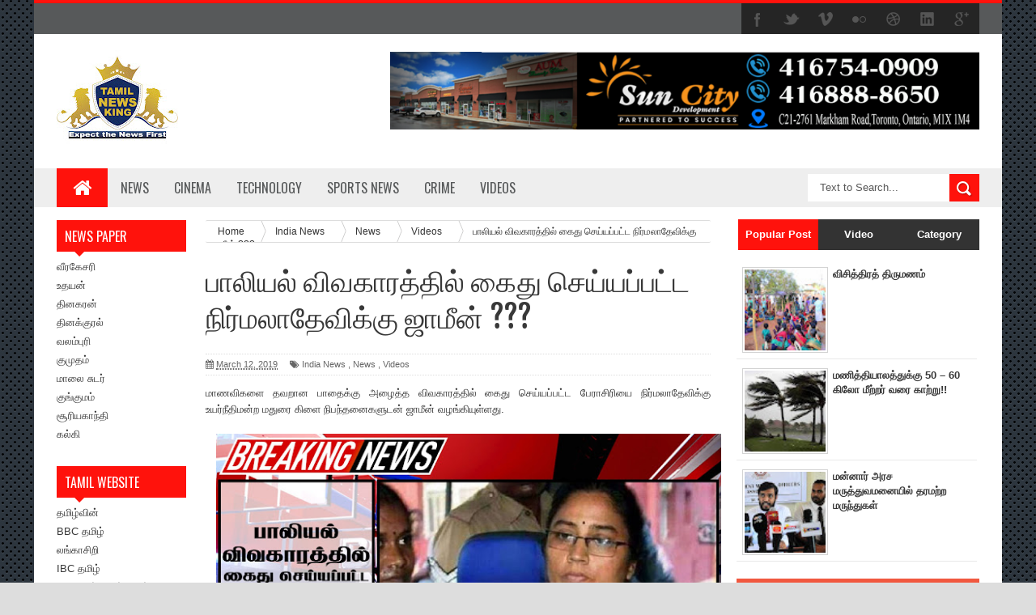

--- FILE ---
content_type: text/html; charset=UTF-8
request_url: https://www.tamilnewsking.com/2019/03/blog-post_891.html
body_size: 40802
content:
<!DOCTYPE html>
<html dir='ltr' xmlns='http://www.w3.org/1999/xhtml' xmlns:b='http://www.google.com/2005/gml/b' xmlns:data='http://www.google.com/2005/gml/data' xmlns:expr='http://www.google.com/2005/gml/expr'>
<head>
<link href='https://www.blogger.com/static/v1/widgets/335934321-css_bundle_v2.css' rel='stylesheet' type='text/css'/>
<!-- Global site tag (gtag.js) - Google Analytics -->
<script async='async' src='https://www.googletagmanager.com/gtag/js?id=UA-133995183-1'></script>
<script>
  window.dataLayer = window.dataLayer || [];
  function gtag(){dataLayer.push(arguments);}
  gtag('js', new Date());

  gtag('config', 'UA-133995183-1');
</script>
<script async='async' src='//pagead2.googlesyndication.com/pagead/js/adsbygoogle.js'></script>
<script>
  (adsbygoogle = window.adsbygoogle || []).push({
    google_ad_client: "ca-pub-7112210987442460",
    enable_page_level_ads: true
  });
</script>
<!--[if lt IE 9]> <script src="http://html5shiv.googlecode.com/svn/trunk/html5.js"> </script> <![endif]-->
<link href="//fonts.googleapis.com/css?family=Oswald&amp;ver=4.0.1" id="heading_font-css" media="all" rel="stylesheet" type="text/css">
<meta content='width=device-width,initial-scale=1,minimum-scale=1,maximum-scale=1' name='viewport'/>
<meta content='text/html;charset=UTF-8' http-equiv='Content-Type'/>
<meta content='IE=edge,chrome=1' http-equiv='X-UA-Compatible'/>
<meta content='text/html; charset=UTF-8' http-equiv='Content-Type'/>
<meta content='blogger' name='generator'/>
<link href='https://www.tamilnewsking.com/favicon.ico' rel='icon' type='image/x-icon'/>
<link href='https://www.tamilnewsking.com/2019/03/blog-post_891.html' rel='canonical'/>
<link rel="alternate" type="application/atom+xml" title="Tamil News King | Sri Lankan Tamil News  | Latest Breaking News  - Atom" href="https://www.tamilnewsking.com/feeds/posts/default" />
<link rel="alternate" type="application/rss+xml" title="Tamil News King | Sri Lankan Tamil News  | Latest Breaking News  - RSS" href="https://www.tamilnewsking.com/feeds/posts/default?alt=rss" />
<link rel="service.post" type="application/atom+xml" title="Tamil News King | Sri Lankan Tamil News  | Latest Breaking News  - Atom" href="https://www.blogger.com/feeds/8308779335868517197/posts/default" />

<link rel="alternate" type="application/atom+xml" title="Tamil News King | Sri Lankan Tamil News  | Latest Breaking News  - Atom" href="https://www.tamilnewsking.com/feeds/1860764168075641985/comments/default" />
<!--Can't find substitution for tag [blog.ieCssRetrofitLinks]-->
<link href='https://blogger.googleusercontent.com/img/b/R29vZ2xl/AVvXsEhSL_E8FxSra48lS0VEawDxLPea1dl0GrsSI9zYRp9OleDXm2kVR78j1_mM0_1d8KfBjal_7st9wPtT51nNyyCeJ1P9ZBmrUvBxB6HQDN9Cku3ld6zHNTrBXdMXP0HAXJ3_UDwwye3nBDcB/s640/%25E0%25AE%25AA%25E0%25AE%25BE%25E0%25AE%25B2%25E0%25AE%25BF%25E0%25AE%25AF%25E0%25AE%25B2%25E0%25AF%258D+%25E0%25AE%25B5%25E0%25AE%25BF%25E0%25AE%25B5%25E0%25AE%2595%25E0%25AE%25BE%25E0%25AE%25B0%25E0%25AE%25A4%25E0%25AF%258D%25E0%25AE%25A4%25E0%25AE%25BF%25E0%25AE%25B2%25E0%25AF%258D+%25E0%25AE%2595%25E0%25AF%2588%25E0%25AE%25A4%25E0%25AF%2581+%25E0%25AE%259A%25E0%25AF%2586%25E0%25AE%25AF%25E0%25AF%258D%25E0%25AE%25AF%25E0%25AE%25AA%25E0%25AF%258D%25E0%25AE%25AA%25E0%25AE%259F%25E0%25AF%258D%25E0%25AE%259F+%25E0%25AE%25A8%25E0%25AE%25BF%25E0%25AE%25B0%25E0%25AF%258D%25E0%25AE%25AE%25E0%25AE%25B2%25E0%25AE%25BE%25E0%25AE%25A4%25E0%25AF%2587%25E0%25AE%25B5%25E0%25AE%25BF%25E0%25AE%2595%25E0%25AF%258D%25E0%25AE%2595%25E0%25AF%2581+%25E0%25AE%259C%25E0%25AE%25BE%25E0%25AE%25AE%25E0%25AF%2580%25E0%25AE%25A9%25E0%25AF%258D.jpg' rel='image_src'/>
<meta content='Jaffna News, News Today, Tamil News, Prime Time News, News1st, Tamil News King, Breaking News, பாலியல் விவகாரத்தில், கைது செய்யப்பட்ட, நிர்மலாதேவி, ஜாமீன், tamil nadu news, pollachi thirunavukkarasu, thirunavukarasu, pollachi case, woman, nirmala devi video, nirmaladevi, lecturer nirmala devi, dmk, admk, pollachi issue, pollachi recent news, high court decision today' name='description'/>
<meta content='https://www.tamilnewsking.com/2019/03/blog-post_891.html' property='og:url'/>
<meta content='பாலியல் விவகாரத்தில் கைது செய்யப்பட்ட நிர்மலாதேவிக்கு ஜாமீன் ???' property='og:title'/>
<meta content='Jaffna News, News Today, Tamil News, Prime Time News, News1st, Tamil News King, Breaking News, பாலியல் விவகாரத்தில், கைது செய்யப்பட்ட, நிர்மலாதேவி, ஜாமீன், tamil nadu news, pollachi thirunavukkarasu, thirunavukarasu, pollachi case, woman, nirmala devi video, nirmaladevi, lecturer nirmala devi, dmk, admk, pollachi issue, pollachi recent news, high court decision today' property='og:description'/>
<meta content='https://blogger.googleusercontent.com/img/b/R29vZ2xl/AVvXsEhSL_E8FxSra48lS0VEawDxLPea1dl0GrsSI9zYRp9OleDXm2kVR78j1_mM0_1d8KfBjal_7st9wPtT51nNyyCeJ1P9ZBmrUvBxB6HQDN9Cku3ld6zHNTrBXdMXP0HAXJ3_UDwwye3nBDcB/w1200-h630-p-k-no-nu/%25E0%25AE%25AA%25E0%25AE%25BE%25E0%25AE%25B2%25E0%25AE%25BF%25E0%25AE%25AF%25E0%25AE%25B2%25E0%25AF%258D+%25E0%25AE%25B5%25E0%25AE%25BF%25E0%25AE%25B5%25E0%25AE%2595%25E0%25AE%25BE%25E0%25AE%25B0%25E0%25AE%25A4%25E0%25AF%258D%25E0%25AE%25A4%25E0%25AE%25BF%25E0%25AE%25B2%25E0%25AF%258D+%25E0%25AE%2595%25E0%25AF%2588%25E0%25AE%25A4%25E0%25AF%2581+%25E0%25AE%259A%25E0%25AF%2586%25E0%25AE%25AF%25E0%25AF%258D%25E0%25AE%25AF%25E0%25AE%25AA%25E0%25AF%258D%25E0%25AE%25AA%25E0%25AE%259F%25E0%25AF%258D%25E0%25AE%259F+%25E0%25AE%25A8%25E0%25AE%25BF%25E0%25AE%25B0%25E0%25AF%258D%25E0%25AE%25AE%25E0%25AE%25B2%25E0%25AE%25BE%25E0%25AE%25A4%25E0%25AF%2587%25E0%25AE%25B5%25E0%25AE%25BF%25E0%25AE%2595%25E0%25AF%258D%25E0%25AE%2595%25E0%25AF%2581+%25E0%25AE%259C%25E0%25AE%25BE%25E0%25AE%25AE%25E0%25AF%2580%25E0%25AE%25A9%25E0%25AF%258D.jpg' property='og:image'/>
<title>
ப&#3006;ல&#3007;யல&#3021; வ&#3007;வக&#3006;ரத&#3021;த&#3007;ல&#3021; க&#3016;த&#3009; ச&#3014;ய&#3021;யப&#3021;பட&#3021;ட ந&#3007;ர&#3021;மல&#3006;த&#3015;வ&#3007;க&#3021;க&#3009; ஜ&#3006;ம&#3008;ன&#3021; ??? - Tamil News King | Sri Lankan Tamil News  | Latest Breaking News 
</title>
<!-- Description and Keywords (start) -->
<meta content='Tamilnewsking , TamilNews,Tamil ,Jaffnanews,Jaffna,Yarl, New Lankasri, Lankawin, Lankasri New, NewLankasri, LankasriNew, Lankasri, Lanka sri, Lanka, Sri, Sri Lanka, Srilanka,  Obituary, Tribute, Advert, Birthday, Wedding, Film Advert, Tamil, Radio, FM, Tamil Chat, News, Sports, Technology, Photos, Album, Video, Songs, Mp3, Watch Movie, Film Shows, United Kingdom, London, Gallery, Movie, sri lanka news, tamil news, tamil web site, tamil news site, tamil news, tamil news website, tamil news paper, tamil newspaper, tamil daily newspaper, tamil daily, national tamil daily, tamil daily news, tamil news, news, tamil newspaper website, tamil news paper online, breaking news headlines, current events, latest news, political news, business news, financial news, cinema news, sports news, latest cricket news, today news, current news, india news, world news, top news, lifestyle news, daily news update, regional newspapers, regional newspapers India, indian newspaper, indian daily newspaper, indian newspapers online, indian tamil newspaper, national newspaper, national daily newspaper, national newspaper online, morning newspaper, daily newspaper, daily newspapers online, puthinam' name='keywords'/>
<!-- Description and Keywords (end) -->
<meta content='பாலியல் விவகாரத்தில் கைது செய்யப்பட்ட நிர்மலாதேவிக்கு ஜாமீன் ???' property='og:title'/>
<meta content='https://www.tamilnewsking.com/2019/03/blog-post_891.html' property='og:url'/>
<meta content='article' property='og:type'/>
<meta content='https://blogger.googleusercontent.com/img/b/R29vZ2xl/AVvXsEhSL_E8FxSra48lS0VEawDxLPea1dl0GrsSI9zYRp9OleDXm2kVR78j1_mM0_1d8KfBjal_7st9wPtT51nNyyCeJ1P9ZBmrUvBxB6HQDN9Cku3ld6zHNTrBXdMXP0HAXJ3_UDwwye3nBDcB/s640/%25E0%25AE%25AA%25E0%25AE%25BE%25E0%25AE%25B2%25E0%25AE%25BF%25E0%25AE%25AF%25E0%25AE%25B2%25E0%25AF%258D+%25E0%25AE%25B5%25E0%25AE%25BF%25E0%25AE%25B5%25E0%25AE%2595%25E0%25AE%25BE%25E0%25AE%25B0%25E0%25AE%25A4%25E0%25AF%258D%25E0%25AE%25A4%25E0%25AE%25BF%25E0%25AE%25B2%25E0%25AF%258D+%25E0%25AE%2595%25E0%25AF%2588%25E0%25AE%25A4%25E0%25AF%2581+%25E0%25AE%259A%25E0%25AF%2586%25E0%25AE%25AF%25E0%25AF%258D%25E0%25AE%25AF%25E0%25AE%25AA%25E0%25AF%258D%25E0%25AE%25AA%25E0%25AE%259F%25E0%25AF%258D%25E0%25AE%259F+%25E0%25AE%25A8%25E0%25AE%25BF%25E0%25AE%25B0%25E0%25AF%258D%25E0%25AE%25AE%25E0%25AE%25B2%25E0%25AE%25BE%25E0%25AE%25A4%25E0%25AF%2587%25E0%25AE%25B5%25E0%25AE%25BF%25E0%25AE%2595%25E0%25AF%258D%25E0%25AE%2595%25E0%25AF%2581+%25E0%25AE%259C%25E0%25AE%25BE%25E0%25AE%25AE%25E0%25AF%2580%25E0%25AE%25A9%25E0%25AF%258D.jpg' property='og:image'/>
<meta content='Jaffna News, News Today, Tamil News, Prime Time News, News1st, Tamil News King, Breaking News, பாலியல் விவகாரத்தில், கைது செய்யப்பட்ட, நிர்மலாதேவி, ஜாமீன், tamil nadu news, pollachi thirunavukkarasu, thirunavukarasu, pollachi case, woman, nirmala devi video, nirmaladevi, lecturer nirmala devi, dmk, admk, pollachi issue, pollachi recent news, high court decision today' name='og:description'/>
<meta content='Tamil News King | Sri Lankan Tamil News  | Latest Breaking News ' property='og:site_name'/>
<meta content='https://www.tamilnewsking.com/' name='twitter:domain'/>
<meta content='பாலியல் விவகாரத்தில் கைது செய்யப்பட்ட நிர்மலாதேவிக்கு ஜாமீன் ???' name='twitter:title'/>
<meta content='summary_large_image' name='twitter:card'/>
<meta content='https://blogger.googleusercontent.com/img/b/R29vZ2xl/AVvXsEhSL_E8FxSra48lS0VEawDxLPea1dl0GrsSI9zYRp9OleDXm2kVR78j1_mM0_1d8KfBjal_7st9wPtT51nNyyCeJ1P9ZBmrUvBxB6HQDN9Cku3ld6zHNTrBXdMXP0HAXJ3_UDwwye3nBDcB/s640/%25E0%25AE%25AA%25E0%25AE%25BE%25E0%25AE%25B2%25E0%25AE%25BF%25E0%25AE%25AF%25E0%25AE%25B2%25E0%25AF%258D+%25E0%25AE%25B5%25E0%25AE%25BF%25E0%25AE%25B5%25E0%25AE%2595%25E0%25AE%25BE%25E0%25AE%25B0%25E0%25AE%25A4%25E0%25AF%258D%25E0%25AE%25A4%25E0%25AE%25BF%25E0%25AE%25B2%25E0%25AF%258D+%25E0%25AE%2595%25E0%25AF%2588%25E0%25AE%25A4%25E0%25AF%2581+%25E0%25AE%259A%25E0%25AF%2586%25E0%25AE%25AF%25E0%25AF%258D%25E0%25AE%25AF%25E0%25AE%25AA%25E0%25AF%258D%25E0%25AE%25AA%25E0%25AE%259F%25E0%25AF%258D%25E0%25AE%259F+%25E0%25AE%25A8%25E0%25AE%25BF%25E0%25AE%25B0%25E0%25AF%258D%25E0%25AE%25AE%25E0%25AE%25B2%25E0%25AE%25BE%25E0%25AE%25A4%25E0%25AF%2587%25E0%25AE%25B5%25E0%25AE%25BF%25E0%25AE%2595%25E0%25AF%258D%25E0%25AE%2595%25E0%25AF%2581+%25E0%25AE%259C%25E0%25AE%25BE%25E0%25AE%25AE%25E0%25AF%2580%25E0%25AE%25A9%25E0%25AF%258D.jpg' name='twitter:image'/>
<meta content='பாலியல் விவகாரத்தில் கைது செய்யப்பட்ட நிர்மலாதேவிக்கு ஜாமீன் ???' name='twitter:title'/>
<meta content='Jaffna News, News Today, Tamil News, Prime Time News, News1st, Tamil News King, Breaking News, பாலியல் விவகாரத்தில், கைது செய்யப்பட்ட, நிர்மலாதேவி, ஜாமீன், tamil nadu news, pollachi thirunavukkarasu, thirunavukarasu, pollachi case, woman, nirmala devi video, nirmaladevi, lecturer nirmala devi, dmk, admk, pollachi issue, pollachi recent news, high court decision today' name='twitter:description'/>
<!-- Social Media meta tag need customer customization -->
<meta content='Facebook App ID here' property='fb:app_id'/>
<meta content='Facebook Admin ID here' property='fb:admins'/>
<meta content='@username' name='twitter:site'/>
<meta content='@username' name='twitter:creator'/>
<link href="//fonts.googleapis.com/css?family=Fjalla+One" rel="stylesheet" type="text/css">
<link href='//maxcdn.bootstrapcdn.com/font-awesome/4.3.0/css/font-awesome.min.css' rel='stylesheet'/>
<link href='https://www.blogger.com/static/v1/widgets/1535467126-widget_css_2_bundle.css' rel='stylesheet' type='text/css'/>
<style id='page-skin-1' type='text/css'><!--
/*
-----------------------------------------------
----------------------------------------------- */
html,body,div,span,applet,object,iframe,h1,h2,h3,h4,h5,h6,p,blockquote,pre,a,abbr,acronym,address,big,cite,code,del,dfn,em,img,ins,kbd,q,s,samp,small,strike,strong,sub,sup,tt,var,b,u,i,center,dl,dt,dd,ol,ul,li,fieldset,form,label,legend,table,caption,tbody,tfoot,thead,tr,th,td,article,aside,canvas,details,embed,figure,figcaption,footer,header,hgroup,menu,nav,output,ruby,section,summary,time,mark,audio,video{margin:0;padding:0;border:0;font-size:100%;font:inherit;vertical-align:baseline;}
/* HTML5 display-role reset for older browsers */
article,aside,details,figcaption,figure,footer,header,hgroup,menu,nav,section{display:block;}body{line-height:1;display:block;}*{margin:0;padding:0;}html{display:block;}ol,ul{list-style:none;}blockquote,q{quotes:none;}blockquote:before,blockquote:after,q:before,q:after{content:&#39;&#39;;content:none;}table{border-collapse:collapse;border-spacing:0;}
/* FRAMEWORK */
body#layout #mywrapper {
width: 70%;
}
body#layout #post-wrapper {
width: 55%;
float: left;
}
body#layout #sidebar-narrow {
width: 22%;
}
body#layout div#main {
width: 100%;
}
body#layout #outer-wrapper, body#layout .post-container, body#layout .sidebar-container {
padding:0 0 0 0;
}
body#layout .panel {
float:left;
width:79px;
}
#layout .layout-widget-description {
display: none!important
}
#layout .header-right, #layout .header {
width: 50%;
}
#layout .tab-widget-menu {
display: none;
}
#layout #sidebartab {
margin-top: 0;
}
#layout #sidebar-narrow {
padding: 0;
}
#layout .stylebox {
width: 100%;
}
#layout .left, #layout .center, #layout .right {
width: 27.6% !important;
}
#layout .tagcloud a, #layout .tagcloud1 a {
float:none;
margin: 0;
padding: 0;
}
#layout div.section > div {
margin-top: 8px !important;
}
#tab .quickedit img, .popular-posts .quickedit img {width: 18px!important;height:18px!important;padding: 0!important;border: 0!important;
}
a.quickedit {background:transparent!important;
}
.navbar,.post-feeds,.feed-links{display:none;
}
.section,.widget{margin:0 0 0 0;padding:0 0 0 0;
}
strong,b{font-weight:bold;
}
cite,em,i{font-style:italic;
}
a:link{color:#383838;text-decoration:none;outline:none;transition:all 0.25s;-moz-transition:all 0.25s;-webkit-transition:all 0.25s;
}
a:visited{color:#333333;text-decoration:none;
}
a:hover{color:#7f0906;text-decoration:none;
}
a img{border:none;border-width:0;outline:none;
}
abbr,acronym{border-bottom:1px dotted;cursor:help;
}
sup,sub{vertical-align:baseline;position:relative;top:-.4em;font-size:86%;
}
sub{top:.4em;}small{font-size:86%;
}
kbd{font-size:80%;border:1px solid #999;padding:2px 5px;border-bottom-width:2px;border-radius:3px;
}
mark{background-color:#ffce00;color:black;
}
p,blockquote,pre,table,figure,hr,form,ol,ul,dl{margin:1.5em 0;
}
hr{height:1px;border:none;background-color:#666;
}
/* heading */
h1,h2,h3,h4,h5,h6{font-weight:bold;line-height:normal;margin:0 0 0.6em;
}
h1{font-size:200%
}
h2{font-size:180%
}
h3{font-size:160%
}
h4{font-size:140%
}
h5{font-size:120%
}
h6{font-size:100%
}
/* list */
ol,ul,dl{margin:.5em 0em .5em 3em
}
ol{list-style:decimal outside
}
ul{list-style:disc outside
}
li{margin:.5em 0
}
dt{font-weight:bold
}
dd{margin:0 0 .5em 2em
}
/* form */
input,button,select,textarea{font:inherit;font-size:100%;line-height:normal;vertical-align:baseline;
}
textarea{display:block;-webkit-box-sizing:border-box;-moz-box-sizing:border-box;box-sizing:border-box;
}
/* code blockquote */
pre,code{font-family:&quot;Courier New&quot;,Courier,Monospace;color:inherit;
}
pre{white-space:pre;word-wrap:normal;overflow:auto;
}
.post-body blockquote {
background: url(https://blogger.googleusercontent.com/img/b/R29vZ2xl/AVvXsEjGNpqP6zX9b6WgC9mWAopovEfMVRCQzfotdKgFqahX4ditnKtn6HsP_sjAX0N41VdNLsFd8XJn1LZETZpuA73sj6JVJW1Azv18oIu4DFKmHM8dmhl1v3OZ0w22JBMZoRB293V1pNt5LFxq/s50/quote.png) no-repeat scroll left 18px transparent;
font-family: Monaco,Georgia,&quot;
font-size: 100%;
font-style: italic;
line-height: 22px;
margin: 20px 0 30px 20px;
min-height: 60px;
padding: 0 0 0 60px;
}
/* table */
.post-body table[border=&quot;1&quot;] th, .post-body table[border=&quot;1&quot;] td, .post-body table[border=&quot;1&quot;] caption{border:1px solid;padding:.2em .5em;text-align:left;vertical-align:top;
}
.post-body table.tr-caption-container {border:1px solid #e5e5e5;
}
.post-body th{font-weight:bold;
}
.post-body table[border=&quot;1&quot;] caption{border:none;font-style:italic;
}
.post-body table{
}
.post-body td, .post-body th{vertical-align:top;text-align:left;font-size:13px;padding:3px 5px;border:1px solid #e5e5e5;
}
.post-body th{background:#f0f0f0;
}
.post-body table.tr-caption-container td {border:none;padding:8px;
}
.post-body table.tr-caption-container, .post-body table.tr-caption-container img, .post-body img {max-width:100%;height:auto;
}
.post-body td.tr-caption {color:#666;font-size:80%;padding:0px 8px 8px !important;
}
img {
max-width:100%;
height:auto;
border:0;
}
table {
max-width:100%;
}
.clear {
clear:both;
}
.clear:after {
visibility:hidden;
display:block;
font-size:0;
content:" ";
clear:both;
height:0;
}
body {
background:#dddddd none repeat scroll top left;
margin:0 0 0 0;
padding:0 0 0 0;
color:#333333;
font:normal normal 13px Arial, sans-serif;
text-align:left;
background: url('https://blogger.googleusercontent.com/img/b/R29vZ2xl/AVvXsEhCvMYgceuXcYbLXYx7W4IxkWoa5CubJnoMFS89Js95s3kk4EBWt-PJ3rbPxqsr2K5tR_58usd-YUb0I4LRs9DmCfWvYhwrCSofCGrJ4-W4RmAUIaavE_iMZAjbExVoc9aHh3C5nPR-Y00s/s1600/sihitamtam.png') fixed;
background-repeat: repeat;
background-attachment: fixed;
background-position: center top;
background-color: #ddd;
background-size: auto;
}
/* outer-wrapper */
#outer-wrapper {
background:#ffffff;
max-width:1196px;
margin:0px auto;
box-shadow: 0px 0px 5px rgba(80, 80, 80, 0.1);
overflow:hidden;
}
/* NAVIGATION MENU */
.top-menu {
font-size: 13px;
font-family: Arial;
margin: 0 auto;
height: 38px;
background: #57595A;
border-top: 4px solid #FF120C;
overflow: hidden;
padding: 0 28px;
font-weight: 600;
}
.menubar {
list-style-type:none;
margin:0 0 0 0;
padding:0 0 0 0;
}
.menubar li {
display:block;
float:left;
line-height:38px;
margin:0 0 0 0;
padding:0 0 0 0;
}
.menubar li a {
background: #57595A;
color: #E0E0E0;
display: block;
padding: 0 12px;
}
.menubar li a:hover {
background:#FF120C;
color:#fff;
}
ul.socialbar {
height:38px;
margin:0 0 0 0;
padding:0 0;
float:right;
}
ul.socialbar li {
display:inline-block;
list-style-type:none;
float:right;
margin:0 0;
padding:0 0;
border-right:none;
}
/* HEADER WRAPPER */
#header-wrapper {
margin:0 auto;
overflow:hidden;
padding: 0 28px;
}
.header {
float:left;
width:25.7%;
max-width:257px;
margin:20px 0;
}
.header h1.title,.header p.title {
font:normal bold 24px Fjalla One, Arial, Helvetica, sans-serif;
margin:0 0 0 0;
text-transform:uppercase;
}
.header-inner h1 {
margin: 0;
padding: 0;
}
.header .description {
color:#555555;
}
.header a {
color:#333333;
}
.header a:hover {
color:#999;
}
.header img {
display:block;
}
.header-right {
float:right;
padding:0;
overflow:hidden;
margin:22px 0;
width:72.8%;
max-width:728px;
}
.header-right img {
display:block;
}
#nav {
text-transform: uppercase;
height: 48px;
line-height: 48px;
padding: 0 28px;
background: #EEEEEE;
}
.menubar2 {
list-style: none;
margin:0 0 0 0;
*zoom: 1;
float:left;
}
.menubar2:before,
.menubar2:after {
content: " ";
display: table;
}
.menubar2:after {
clear: both;
}
.menubar2 ul {
list-style: none;
margin:0 0 0 0;
width:12em;
}
.menubar2 a {
display:block;
padding:0 15px;
}
.menubar2 li {
position: relative;
margin:0 0;
padding: 0 1px 0 0;
}
.menubar2 > li {
float: left;
}
.menubar2 > li > a {
display: block;
height:48px;
line-height:48px;
font-size: 16px;
text-decoration: none;
color: #57595a;
font-family: Oswald, 'Droid Sans', sans-serif;
}
.menubar2 > li > a.active {
background:#FF120C;
color:#fff;
}
.menubar2 > li:hover > a {
background:#FF120C;
color:#fff;
}
.menubar2 li ul {
background: #EEEEEE;
border-bottom: 4px solid #FF120C;
display:block;
position:absolute;
left:0;
z-index:999999999999999;
visibility:hidden;
opacity:0;
-webkit-transition:all .25s ease-out;
-moz-transition:all .25s ease-out;
-ms-transition:all .25s ease-out;
-o-transition:all .25s ease-out;
transition:all .25s ease-out;
}
.menubar2 li li ul {
left:100%;
top:-1px;
}
.menubar2 > li.hover > ul {
visibility:visible;
opacity:10;
}
.menubar2 li li.hover ul {
visibility:visible;
opacity:10;
}
.menubar2 li li a {
display: block;
position: relative;
z-index: 100;
line-height: 32px;
border-bottom: 1px solid #BFBFBF;
font-size: 16px;
padding: 2px 4px 2px 12px;
text-decoration: none;
color: #57595a;
font-family: Oswald, 'Droid Sans', sans-serif;
}
.menubar2 li li a:hover {
color:#333;
}
.menubar2 li li li a {
color: #e0dfdf;
font-family: 'Droid Sans', sans-serif;
text-shadow: 0 1px 1px #4B4B4B;
z-index:20;
}
i.fa.fa-home {
font-size: 25px;
padding: 12px 5px;
}
/* CONTENT WRAPPER */
#content-wrapper {
background-color:transparent;
margin: 0 auto;
padding: 0px 28px 0;
word-wrap:break-word;
}
.largebanner {
background:#fff;
border-right:1px solid #e5e5e5;
border-bottom:1px solid #e5e5e5;
border-left:1px solid #e5e5e5;
}
.largebanner .widget {
padding:15px 14px;
overflow:hidden;
}
.largebanner img, .largebanner iframe{
display:block;
max-width:100%;
border:none;
overflow:hidden;
}
/* POST WRAPPER */
#post-wrapper {
background:transparent;
float:left;
width:645px;
max-width:645px;
margin: 0 10px 10px 0;
}
.post-container {
padding:15px 0px 0 0;
}
.breadcrumbs {border-bottom: 1px solid #DDDDDD;border-radius: 2px 2px 2px 2px;border-top: 1px solid #DDDDDD;font-size: 90%;height: 16px;margin-bottom: 10px;margin-top: 1px;overflow: hidden;padding: 5px;}
.breadcrumbs > span {background: url("https://blogger.googleusercontent.com/img/b/R29vZ2xl/AVvXsEjq2m5DZhqAG3TpCvFcZx2GiNAplk6SppRCZpNwSKwi6wkd6k0O5PlZqc2VY_syQ3agN10qbGdEOJObeu34qCHC96Q7n6EuEIJ4aCaFU2NsDiFCwE7qffGJxa_rogekVzz9NqZlOMmbvBI/s200/bc_separator.png") no-repeat scroll right center transparent;padding: 10px 25px 10px 10px;}
.breadcrumbs > span:last-child {background: none repeat scroll 0 0 transparent;color: #333333;}
.breadcrumbs a {color: #333333;}
.post {
background:#ffffff;
margin:0 0 15px;
padding:15px 0;
border-bottom: 1px solid #E2E2E2;
}
.post-body {
line-height:1.6em;
}
h2.post-title, h1.post-title {
font:normal normal 20px Fjalla One, Helvetica, Arial, sans-serif;
}
h2.post-title a, h1.post-title a, h2.post-title, h1.post-title {
color:#383838;
}
h2.post-title a:hover, h1.post-title a:hover {
color:#0072C6;
}
.img-thumbnail {
background:#fbfbfb url(https://blogger.googleusercontent.com/img/b/R29vZ2xl/AVvXsEgZOqXZDw5ndHNE6euBV4Gqy4P3ObzVHcYsR0Rx4XQmNvGVq_92d3OJRnS_KDjUoKu4uSNZvgg4-hZ4ZvpLdRlAM-kpcIYeEyCKxO20D5luxOXhSkDF9nY1rfsvgM7QcmgcIrugePMDN1tS/w200-c-h140/no-image.png) no-repeat center center;
position:relative;
float:left;
width:200px;
height:150px;
margin:0 15px 0 0;
}
.img-thumbnail img {
width:200px;
height:150px;
}
span.rollover {
}
span.rollover:before {
content:"";
position: absolute;
width:24px;
height:24px;
margin:-12px;
top:50%;
left:50%;
}
span.rollover:hover {
opacity: .7;
-o-transition:all 1s;
-moz-transition:all 1s;
-webkit-transition:all 1s;
}
.post-info {
background: transparent;
margin: 0 0 12px;
color: #666666;
font-size: 11px;
padding: 5px 0;
border-bottom: 1px dotted #dedede;
border-top: 1px dotted #dedede;
}
.post-info a {
display:inline-block;
color:#666666;
}
.author-info, .time-info, .comment-info, .label-info, .review-info {
margin-right:12px;
display:inline;
}
a.readmore {
display:inline-block;
margin:15px 0 0;
background-color:#ffffff;
border:1px solid #dddddd;
padding:0px 10px;
line-height:26px;
color:#333333;
font-size:11px;
font-weight:bold;
text-transform:uppercase;
}
a.readmore:hover  {
border:1px solid #aaaaaa;
}
/* Page Navigation */
.pagenavi {
clear:both;
margin:-5px 0 10px;
text-align:center;
font-size:11px;
font-weight:bold;
text-transform:uppercase;
}
.pagenavi span,.pagenavi a {
padding:6px 10px;
margin-right:3px;
display:inline-block;
color:$(readmore.color);
background-color:$(readmore.background.color);
border: 1px solid $(readmore.border.color);
}
.pagenavi .current, .pagenavi .pages, .pagenavi a:hover {
border: 1px solid $(readmore.hover.color);
}
.pagenavi .pages {
display:none;
}
/* SIDEBAR WRAPPER */
#sidebar-wrapper {
background:transparent;
float:right;
width:30%;
max-width:300px;
margin:0 auto;
}
.sidebar-container {
padding:15px 0;
}
.sidebar h2, .panel h2 {
color:#333333;
margin:0 0 10px 0;
padding:6px 0;
text-transform:uppercase;
position:relative;
background: #FF120C;
}
#sidebar h2 span, #bottombar h2 span,#sidebar-narrow h2 span {
background: #FF120C;
padding: 6px 6px 6px 10px;
color: #fff;
font-size: 16px;
font-family: Oswald,'Droid Arabic Kufi', Helvetica, Georgia, serif;
font-weight: normal;
}
#related-posts h2 span:after,#sidebar h2 span:after,#bottombar h2 span:after,#sidebar-narrow h2 span:after {
content: no-close-quote;
position: absolute;
width: 0px;
height: 0px;
bottom: -6px;
left: 22px;
border-left: 6px solid rgba(0, 0, 0, 0);
border-right: 6px solid rgba(0, 0, 0, 0);
border-top: 6px solid #FF120C;
}
.sidebar h2:after, .panel h2:after {
content: " ";
width:90px;
height: 0px;
position: absolute;
left: 0;
bottom: -2px;
}
.sidebar .widget {
margin:0 0 15px;
}
.sidebar ul, .sidebar ol {
list-style-type:none;
margin:0 0 0 0;
padding:0 0 0 0;
}
.sidebar li {
margin:5px 0;
padding:0 0 0 0;
}
/* Recent Post */
.recent-post-title {
background:#FF120C;
margin:0 0 15px;
padding:0;
position:relative;
}
div.recent-post-title:after {
content: no-close-quote;
position: absolute;
width: 0px;
height: 0px;
bottom: -6px;
left: 22px;
border-left: 6px solid rgba(0, 0, 0, 0);
border-right: 6px solid rgba(0, 0, 0, 0);
border-top: 6px solid #FF120C;
}
.recent-post-title h2 {
background: #FF120C;
padding: 6px 6px 6px 10px;
color: #fff;
font-size: 18px;
font-family: Oswald,'Droid Arabic Kufi', Helvetica, Georgia, serif;
font-weight: normal;
}
.recent-post-title h2 a {
color:#ffffff;
}
.stylebox {
float:left;
width:50%;
margin:0 0;
}
.stylebox .widget {
padding:0 15px 15px 0;
}
.stylebox .widget-content {
background:#ffffff;
}
.stylebox ul {
list-style-type:none;
margin:0 0 0 0;
padding:0 0 0 0;
}
.stylebox1 {
float:left;
width:98%;
margin:0 0;
}
.stylebox1 .widget {
padding:0 0px 15px 0;
}
.stylebox1 .widget-content {
background:#ffffff;
}
.stylebox1  ul {
list-style-type:none;
margin:0 0 0 0;
padding:0 0 0 0;
}
/* Recent Post */
ul.xpose_thumbs {
margin:0 0 0 0;
}
ul.xpose_thumbs li {
font-size:12px;
min-height:68px;
margin:0 0 8px;
padding:0 0 8px;
border-bottom:1px dotted #e5e5e5;
}
ul.xpose_thumbs .xpose_thumb {
position:relative;
background:#fbfbfb;
margin:3px 0 10px 0;
width:100%;
height:50px;
padding-bottom:46%;
overflow:hidden;
}
ul.xpose_thumbs .xpose_thumb img {
height:auto;
width:100%;
}
ul.xpose_thumbs1 {
margin:0 0 0 0;
width:49%;
float:left;
}
ul.xpose_thumbs1 li {
font-size:12px;
min-height:68px;
margin:0 0 8px;
padding:0 0 8px;
border-bottom:1px dotted #e5e5e5;
}
ul.xpose_thumbs1 .xpose_thumb {
position:relative;
background:#fbfbfb;
margin:3px 0 10px 0;
width:100%;
height:73px;
padding-bottom:46%;
overflow:hidden;
}
ul.xpose_thumbs1 .xpose_thumb img {
height:auto;
width:100%;
}
ul.xpose_thumbs2 {
font-size:13px;
}
ul.xpose_thumbs2 li {
padding:0 0;
min-height:108px;
font-size:11px;
margin: 0 0 8px;
padding: 0 0 8px;
border-bottom:1px dotted #e5e5e5;
}
ul.xpose_thumbs2 .xpose_thumb2 {
background:#fbfbfb;
float:left;
margin:3px 14px 0 0;
height:100px;
width:100px;
}
ul.xpose_thumbs2 .xpose_thumb2 img {
height:100px;
width:100px;
}
span.xpose_title {
display: block;
margin: 0 0 5px;
line-height: 1.4em;
font-family: Oswald,'Droid Arabic Kufi', Helvetica, Georgia, serif;
font-size: 22px;
font-weight: normal;
}
span.xpose_title2 {
font-size:18px;
}
span.rp_summary {
display:block;
margin:6px 0 0;
color:#666666;
}
span.xpose_meta {
font-size: 13px;
line-height: 24px;
color: #aaa;
font-family: Arial,'Droid Arabic Kufi', Helvetica, Georgia, serif;
}
span.xpose_meta a {
color:#aaa !important;
display:inline-block;
}
span.xpose_meta_date, span.xpose_meta_comment, span.xpose_meta_more  {
display:inline-block;
margin-right:8px;
}
span.xpose_meta_date:before {
content: "\f073";
font-family: FontAwesome;
font-style: normal;
font-weight: normal;
text-decoration: inherit;
padding-right:4px;
}
span.xpose_meta_comment:before  {
content: "\f086";
font-family: FontAwesome;
font-style: normal;
font-weight: normal;
text-decoration: inherit;
padding-right:4px;
}
span.xpose_meta_more:before {
content: "\f0a9";
font-family: FontAwesome;
font-style: normal;
font-weight: normal;
text-decoration: inherit;
padding-right:4px;
}
ul.xpose_thumbs2 li a:hover, ul.xpose_thumbs li a:hover {
color:#7f0906;
}
ul.xpose_thumbs22 {
font-size:13px;
width:49%;
float:right;
}
ul.xpose_thumbs22 li {
padding:0 0;
min-height:108px;
font-size:11px;
margin: 0 0 8px;
padding: 0 0 8px;
border-bottom:1px dotted #e5e5e5;
}
ul.xpose_thumbs22 .xpose_thumb2 {
background:#fbfbfb;
float:left;
margin:3px 14px 0 0;
height:100px;
width:100px;
}
ul.xpose_thumbs22 .xpose_thumb2 img {
height:100px;
width:100px;
}
span.xpose_title {
display: block;
margin: 0 0 5px;
line-height: 1.4em;
font-family: Oswald,'Droid Arabic Kufi', Helvetica, Georgia, serif;
font-size: 22px;
font-weight: normal;
}
span.xpose_title2 {
font-size:18px;
}
span.rp_summary {
display:block;
margin:6px 0 0;
color:#666666;
}
span.xpose_meta {
font-size: 13px;
line-height: 24px;
color: #aaa;
font-family: Arial,'Droid Arabic Kufi', Helvetica, Georgia, serif;
}
span.xpose_meta a {
color:#aaa !important;
display:inline-block;
}
span.xpose_meta_date, span.xpose_meta_comment, span.xpose_meta_more  {
display:inline-block;
margin-right:8px;
}
span.xpose_meta_date:before {
content: "\f073";
font-family: FontAwesome;
font-style: normal;
font-weight: normal;
text-decoration: inherit;
padding-right:4px;
}
span.xpose_meta_comment:before  {
content: "\f086";
font-family: FontAwesome;
font-style: normal;
font-weight: normal;
text-decoration: inherit;
padding-right:4px;
}
span.xpose_meta_more:before {
content: "\f0a9";
font-family: FontAwesome;
font-style: normal;
font-weight: normal;
text-decoration: inherit;
padding-right:4px;
}
ul.xpose_thumbs22 li a:hover, ul.xpose_thumbs li a:hover {
color:#7F0906;
}
/* BOTTOMBAR */
#bottombar {
background: #333333;
overflow: hidden;
margin: 0 auto;
padding: 15px 28px;
color: #dddddd;
}
#bottombar .left {
float:left;
width:34%;
}
#bottombar .center {
float:left;
width:34%;
}
#bottombar .right {
float:right;
width:32%;
}
#bottombar .left .widget, #bottombar .center .widget {
margin:0 15px 15px 0;
}
#bottombar .right .widget {
margin:0 0 15px 0;
}
#bottombar h2 {
font:normal bold 13px Arial, sans-serif;
margin:0 0 10px 0;
padding:6px 0;
text-transform:uppercase;
position:relative;
background: #FF120C;
color:#eeeeee;
}
#bottombar ul, #bottombar ol {
list-style-type:none;
margin:0 0 0 0;
padding:0 0 0 0;
}
#bottombar li {
margin:5px 0;
padding:0 0 0 0;
}
#bottombar ul li:before {
color:#eeeeee !important;
}
#bottombar a {
color:#dddddd;
}
#bottombar a:hover {
color:#ffffff;
}
/* FOOTER */
#footer-wrapper {
background:#353738;
margin:0 auto;
padding:8px 20px;
overflow:hidden;
color:#eeeeee;
font-size:12px;
}
.footer-left {
float:left;
margin:10px;
}
.footer-right {
float:right;
margin:10px;
}
#footer-wrapper a {
color:#eeeeee;
}
#footer-wrapper a:hover {
color:#ffffff;
}
/* CUSTOM WIDGET */
.widget ul {
line-height:1.4em;
}
/* Tab Menu */
.set, .panel {
margin: 0 0;
}
.tabs .panel {
padding:0 0;
}
.tabs-menu {
border-bottom:3px solid #E73138;
padding: 0 0;
margin:0 0;
}
.tabs-menu li {
font:normal bold 12px Arial, sans-serif;
display: inline-block;
*display: inline;
zoom: 1;
margin: 0 3px 0 0;
padding:10px;
background:#fff;
border:1px solid #e5e5e5;
border-bottom:none !important;
color:#333333;
cursor:pointer;
position:relative;
}
.tabs-menu .active-tab {
background:#E73138;
border:1px solid #E73138;
border-bottom:none !important;
color:#fff;
}
.tabs-content {
padding:10px 0;
}
.tabs-content .widget li {
float:none !important;
margin:5px 0;
}
.tabs-content .widget ul {
overflow:visible;
}
/* label
.label-size-1,.label-size-2,.label-size-3,.label-size-4,.label-size-5 {
font-size:100%;
filter:alpha(100);
opacity:10
}
.cloud-label-widget-content{
text-align:left
}
.label-size {
background:#E73037;
display:block;
float:left;
margin:0 3px 3px 0;
color:#ffffff;
font-size:11px;
text-transform:uppercase;
}
.label-size a,.label-size span{
display:inline-block;
color:#ffffff !important;
padding:6px 8px;
font-weight:bold;
}
.label-size:hover {
background:#333333;
}
.label-count {
white-space:nowrap;
padding-right:3px;
margin-left:-3px;
background:#333333;
color:#fff !important;
}
.label-size {
line-height:1.2
}*/
/* Custom CSS for Blogger Popular Post Widget */
.PopularPosts ul,
.PopularPosts li,
.PopularPosts li img,
.PopularPosts li a,
.PopularPosts li a img {
margin:0 0;
padding:0 0;
list-style:none;
border:none;
background:none;
outline:none;
}
.PopularPosts ul {
margin:.5em 0;
list-style:none;
color:black;
counter-reset:num;
}
.PopularPosts ul li img {
display:block;
margin:0 .5em 0 0;
width:65px;
height:65px;
float:left;
}
.PopularPosts ul li {
margin:0 10% .4em 0 !important;
padding:.5em 1.5em .5em .5em !important;
counter-increment:num;
position:relative;
}
#bottombar .PopularPosts .item-title {
padding-bottom: .2em;
font-size: 16px;
font-weight: normal;
}
/* Set color and level */
.PopularPosts ul li {margin-right:1% !important}
.PopularPosts .item-thumbnail {
margin:0 0 0 0;
}
.PopularPosts .item-snippet {
font-size:11.5px;
}
.profile-img{
display:inline;
opaciry:10;
margin:0 6px 3px 0;
}
/* back to top */
#back-to-top {
background:#353738;
color:#ffffff;
padding:8px 10px;
font-size:18px;
border-radius: 4px;
}
.back-to-top {
position:fixed !important;
position:absolute;
bottom:20px;
right:20px;
z-index:999;
}
/* ==== Related Post Widget Start ==== */
#related-posts h2 > span {
padding: 8px 10px;
}
#related-posts{
float:left;
width:auto;
margin-bottom:40px;
}
#related-posts h2{
background: #FF120C;
padding: 8px 0;
font: normal normal 18px Oswald;
text-transform: uppercase;
font: normal bold 12px Arial, sans-serif;
text-align: left;
color: #fff;
margin-bottom: 5px;
}
#related-posts a {
width: 200px;
text-decoration: none;
margin: 0 7px 7px 0;
float: left;
}
#related-posts .related_img {
padding:0px;
width:100%;
height:140px;
}
#related-posts #r-title {
width: 85%;
padding: 10px 0px 22px;
padding-right: 10px;
color: #fff;
height: 25px;
text-align: left;
margin: -63px 0px 0px 0px;
font: normal 15px Oswald, sans-serif;
line-height: 20px;
background: rgba(255 , 18 , 12 , 0.9);
opacity: 0.9;
filter: alpha(opacity = 70);
}
#related-posts h8 {
padding-left: 14px;
display: inline-block;
}
#related-posts .related_img:hover{
opacity:.7;
filter:alpha(opacity=70);
-moz-opacity:.7;
-khtml-opacity:.7;
}
/* share buttons */
.share-buttons-box {
height: 67px;
background: url(https://blogger.googleusercontent.com/img/b/R29vZ2xl/AVvXsEhCIeVNJNGul64nSqdg6wL5yMTSiin_Ym7V7_jU9EOpEM1vTm3a0IGxeZ_Kw_ziGEsqmb8ASPXsUlHfm7ExzXmcKhhJYZ69s1YSZbVotpu-WPQd8ezOsSmP0tWDO5CanYnWylJBjIAWpUnX/s1600/share.png) no-repeat 330px 10px;
margin:20px 0 15px;
overflow:hidden;
}
.share-buttons {
margin:0 0;
height:67px;
float:left;
}
.share-buttons .share {
float:left;
margin-right:10px;
display:inline-block;
}
/* error and search */
.status-msg-wrap {
font-size:120%;
font-weight:bold;
width:100%;
margin:20px auto;
}
.status-msg-body {
padding:20px 2%;
width:96%;
}
.status-msg-border {
border:1px solid #e5e5e5;
opacity:10;
width:auto;
}
.status-msg-bg {
background-color:#ffffff;
}
.status-msg-hidden {
padding:20px 2%;
}
#ArchiveList ul li:before {
content:"" !important;
padding-right:0px !important;
}
/* facebook comments */
.fb-comments{width: 100% !important;}
.fb-comments iframe[style]{width: 100% !important;}
.fb-like-box{width: 100% !important;}
.fb-like-box iframe[style]{width: 100% !important;}
.fb-comments span{width: 100% !important;}
.fb-comments iframe span[style]{width: 100% !important;}
.fb-like-box span{width: 100% !important;}
.fb-like-box iframe span[style]{width: 100% !important;
}
.rich-snippet {
padding:10px;
margin:15px 0 0;
border:3px solid #eee;
font-size:12px;
}
/*-------sidebar----------------*/
.sidebar-narrow{margin:0}
#sidebar-narrow .widget{margin-bottom:30px;}
#sidebar-narrow{float:left;width:160px;margin-right: 14px;
padding: 16px 10px 0 0px;}
div#main {
width: 624px;
}
div#mywrapper {
float: left;
width: 840px;
}
#sidebartab {
margin-bottom: 15px;
margin-top: -8px;
}
.tab-widget-menu {
height: 46px;
margin: 0;
padding: 8px 0 0 2px;
}
#sidebartab .widget {
margin-bottom: 0;
padding-bottom: 0;
}
#sidebartab .h2title {
display: none;
}
#sidebartab .h2titlesmall {
display: none;
}
#sidebartab .widget-content {
box-shadow: none;
-moz-box-shadow: none;
-webkit-box-shadow: none;
border: 0;
}
.tab-widget-menu ul, .tab-widget-menu li {
list-style: none;
padding: 0;
margin: 0;
}
.tab-widget-menu li {
background: #333;
bottom: -2px;
color: #FFF;
cursor: pointer;
float: left;
height: 38px;
line-height: 38px;
margin: -2px 0px 0 0px;
padding: 0;
position: relative;
text-align: center;
width: 33.3%;
z-index: 2;
color: white;
font-size: 13px;
font-weight: bold;
font-family: Arial,'Droid Arabic Kufi', Helvetica, Georgia, serif;
}
.tab-widget-menu li.selected {
background: #FF120C;
border-width: 1px 1px 3px;
color: #FFF;
margin-top: -2px;
}
#sidebartab .h2title, #sidebartab h2 {
display: none;
}
#sidebartab .h2titlesmall, #sidebartab h2 {
display: none;
}
#sidebartab .widget-content img {
padding: 2px;
border: 1px solid lightGrey;
width: 100px;
height: 100px;
}
#sidebartab .popular-posts li {
background: none repeat scroll 0 0 transparent;
border-bottom: 1px solid #E9E9E9;
overflow: hidden;
padding: 10px 0;
}
.PopularPosts img:hover, #sidebartab .widget-content img:hover {
-khtml-opacity: 0.4;
-moz-opacity: 0.4;
opacity: 0.4;
}
#sidebarlab .sidebar li a:hover {
color: #fff;
background: #222;
}
.PopularPosts a {font-weight:bold;}
.tagcloud a {
background: #e4e4e4;
color: #888;
display: block;
float: left;
font-size: 14px!important;
line-height: 12px;
margin: 0 2px 2px 0;
padding: 12px 17px;
}
.tagcloud a:link {
color: #888;
}
.tagcloud a:hover {
background: #D15546;
color: #fff;
}
.tagcloud1 a {
background: #555555;
color: #888;
display: block;
float: left;
font-size: 14px!important;
line-height: 12px;
margin: 0 2px 2px 0;
padding: 12px 17px;
}
.tagcloud1 a:link {
color: #888;
}
.tagcloud1 a:hover {
background: #FF7457;
color: #fff;
}
.showpageArea a {
clear:both;
margin:-5px 0 10px;
text-align:center;
font-size:11px;
font-weight:bold;
text-transform:uppercase;
}
.showpageNum a {
padding:6px 10px;
margin-right:3px;
display:inline-block;
color:#333333;
background-color:#ffffff;
border: 1px solid #dddddd;
}
.showpageNum a:hover {
border: 1px solid #aaaaaa;
}
.showpagePoint {
padding:6px 10px;
margin-right:3px;
display:inline-block;
color:#333333;
background-color:#ffffff;
border: 1px solid #aaaaaa;
}
.showpageOf {
display:none;
}
.showpage a {
padding:6px 10px;
margin-right:3px;
display:inline-block;
color:#333333;
background-color:#ffffff;
border: 1px solid #dddddd;
}
.showpage a:hover {
border: 1px solid #aaaaaa;
}
.showpageNum a:link,.showpage a:link {
text-decoration:none;
color:#666;
}
.button {
text-align: center;
width: 100%;
margin: 10px 0;
padding: 0;
font-size: 14px;
font-family: 'Tahoma', Geneva, Sans-serif;
color: #fff;
margin-left: 0em !important;
}
.button ul {
margin: 0;
padding: 0;
}
.button li {
display: inline-block;
margin: 10px 0;
padding: 0;
}
.demo {
border-radius: 3px;
padding: 8px 12px;
background: #e74c3c;
color: #fff !important;
transition: background-color 1s 0s ease-out;
}
.download {
border-radius: 3px;
padding: 8px 12px;
background: #3498db;
color: #fff !important;
transition: background-color 1s 0s ease-out;
}
.buton a {
color: #fff;
}
.demo:hover {
background: #c0392b;
color: #fff;
}
.download:hover {
background: #2980b9;
color: #fff;
}
.download:before {
content: "\f019";
font-family: FontAwesome;
font-weight: normal;
padding: 8px;
background: #2980b9;
margin-left: -12px;
margin-right: 6px;
border-radius: 3px 0 0 3px;
font-size: 16px;
}
.demo:before {
content: "\f06e";
font-family: FontAwesome;
font-weight: normal;
padding: 8px;
background: #c0392b;
margin-left: -12px;
margin-right: 6px;
border-radius: 3px 0 0 3px;
font-size: 16px;
}
#Attribution1 {
height:0px;
visibility:hidden;
display:none
}
.author-avatar img{border:1px solid #ccc;padding:4px;background:#fff;float:left;margin:0 10px 5px 0;border:50%;box-shadow:0 0 3px 0 #b5b5b5;-moz-box-shadow:0 0 3px 0 #b5b5b5;-webkit-box-shadow:0 0 3px 0 #b5b5b5}
#author-box h3 {
padding-bottom: 5px;
border-bottom: 4px solid #333;
font-size: 18px;
font-family: Oswald,arial,Georgia,serif;
}
.share-post {
font-size: 13px;
margin-top: 15px;
}
.share-post li {
float: left;
}
.share-post a {
display: block;
margin-right: 10px;
text-indent: -9999px;
margin-left: 12px;
background: url(https://blogger.googleusercontent.com/img/b/R29vZ2xl/AVvXsEidj_kWHfCoUUmwQ1hZ7AT-BWD0EMziEe5CZsidVZAvWA9hmhY1ig1GNoJtQsreBZvNg118RYAytJkYDfOQ3-dJwZvmzO0Iu-hRYaesilXHeJnx-qyZW3QNfj7fznPl89OpdvzT8pi_itQ/s1600/single-share.png) no-repeat;
-webkit-transition: opacity .2s;
-moz-transition: opacity .2s;
-o-transition: opacity .2s;
transition: opacity .2s;
}
.share-post a:hover {
opacity: .7;
}
.share-post
.facebook a {
width: 7px;
}
.share-post
.twitter a {
width: 18px;
background-position: -47px 0;
}
.share-post
.google a {
width: 14px;
background-position: -105px 0;
}
.share-post
.pinterest a {
width: 11px;
background-position: -159px 1px;
}
/*** Share Post Styling ***/
#share-post {
width: 100%;
overflow: hidden;
margin-top: 20px;
}
#share-post a {
display: block;
height: 32px;
line-height: 32px;
color: #fff;
float: left;
padding-right: 10px;
margin-right: 10px;
margin-bottom: 25px;
}
#share-post
.facebook {
background-color: #436FC9;
}
#share-post
.twitter {
background-color: #40BEF4;
}
#share-post
.google {
background-color: #EC5F4A;
}
#share-post
span {
display: block;
width: 32px;
height: 32px;
float: left;
margin-right: 10px;
background: url(https://blogger.googleusercontent.com/img/b/R29vZ2xl/AVvXsEidj_kWHfCoUUmwQ1hZ7AT-BWD0EMziEe5CZsidVZAvWA9hmhY1ig1GNoJtQsreBZvNg118RYAytJkYDfOQ3-dJwZvmzO0Iu-hRYaesilXHeJnx-qyZW3QNfj7fznPl89OpdvzT8pi_itQ/s1600/single-share.png) no-repeat;
}
#share-post
.facebook span {
background-color: #3967C6;
}
#share-post
.twitter span {
background-color: #26B5F2;
background-position: -72px 0;
}
#share-post
.google span {
background-color: #E94D36;
background-position: -144px 0;
}
/* Search Box
----------------------------------------------- */
#searchformfix
{
float:right;
overflow:hidden;
position:relative;
}
#searchform
{
margin:7px 0 0;
padding:0;
}
#searchform fieldset
{
padding:0;
border:none;
margin:0;
}
#searchform input[type="text"]{
background:#fff; border:none;
float:left; padding:0px 10px 0px 15px;
margin:0px; width:150px; height:34px;
line-height:34px;
transition:all 600ms cubic-bezier(0.215,0.61,0.355,1) 0s;
-moz-transition:all 300ms cubic-bezier(0.215,0.61,0.355,1) 0s;
-webkit-transition:all 600ms cubic-bezier(0.215,0.61,0.355,1) 0s;
-o-transition:all 600ms cubic-bezier(0.215,0.61,0.355,1) 0s; color:#585858}
#searchform input[type=text]:hover,#searchform input[type=text]:focus
{
width:200px;
}
#searchform input[type=submit]
{
background:url(https://blogger.googleusercontent.com/img/b/R29vZ2xl/AVvXsEgSFmEswc1Nh34AQRhNTD4l3CkWhirhsIhVWqBRe3mjdZiW3jXDPDreMH-XnWcOQ2a6tnbnUL9f8U1bsHLpmcwDnup9vMbSWDqsEkn9w64grRZdaUG9s5qS-nwrZYCH4ea21nC_WeF_yErW/s1600/icon-search.png) center 9px no-repeat;
cursor:pointer;
margin:0;
padding:0;
width:37px;
height:34px;
line-height:34px;
background-color:#FF120C;
}
input[type=submit]
{
padding:4px 17px;
color:#ffffcolor:#585858;
text-transform:uppercase;
border:none;
font-size:20px;
background:url(gradient.png) bottom repeat-x;
cursor:pointer;
margin-top:10px;
float:left;
overflow:visible;
transition:all .3s linear;
-moz-transition:all .3s linear;
-o-transition:all .3s linear;
-webkit-transition:all .3s linear;
}
#searchform input[type=submit]:hover
{
background-color:#333;
}
.selectnav {
display:none;
}
/*---Flicker Image Gallery-----*/
.flickr_plugin {
width: 100%;
}
.flickr_badge_image {
float: left;
height: 80px;
margin: 10px 5px 0px 5px;
width: 80px;
}
.flickr_badge_image a {
display: block;
}
.flickr_badge_image a img {
display: block;
width: 100%;
height: auto;
-webkit-transition: opacity 100ms linear;
-moz-transition: opacity 100ms linear;
-ms-transition: opacity 100ms linear;
-o-transition: opacity 100ms linear;
transition: opacity 100ms linear;
}
.flickr_badge_image a img:hover {
opacity: .5;
}
div#act {
display: none;
}
#sidebar-narrow .list-label-widget-content li {
display: block;
padding: 8px 0 8px 8px;
position: relative;
background: #EEEEEE;
color:#555555;
}
#sidebar-narrow .list-label-widget-content li a:hover {
color:#fff;
}
#sidebar-narrow .list-label-widget-content li:hover {
background: #FF120C;
color:#fff;
}
#sidebar-narrow .list-label-widget-content li:hover > a {
background: #FF120C;
color: #fff;
}
#sidebar-narrow .list-label-widget-content li a {
font-size: 16px;
font-family: Oswald,'Droid Arabic Kufi', Helvetica, Georgia, serif;
font-weight: normal;
}
#sidebar-narrow .list-label-widget-content li a:first-child {
text-transform: capitalize;
}
#sidebar-narrow .list-label-widget-content li span:last-child {
color: #949494;
font-size: 12px;
font-weight: bold;
position: absolute;
right: 0;
top: 0;
}
#sidebar-narrow .list-label-widget-content li:hover span:last-child {
text-decoration: underline;
}
/***** Social link*****/
ul.socialbar li,ul.socialbar li{
float: left;
margin-right: 0px;
margin-bottom:0px;
padding: 0px;
display:block;
width: auto;
background:#252525;
}
ul.socialbar li a, ul.socialbar li a, a.soc-follow {
display: block;
float: left;
margin: 0;
padding: 0;
width: 40px;
height: 40px;
margin-right: 2px;
margin-bottom:2px;
text-indent: -9999px;
-webkit-transition: all 0.3s ease 0s;
-moz-transition: all 0.3s ease 0s;
-ms-transition: all 0.3s ease 0s;
-o-transition: all 0.3s ease 0s;
transition: all 0.3s ease 0s;
}
a.soc-follow.dribbble {
background: url(https://blogger.googleusercontent.com/img/b/R29vZ2xl/AVvXsEicrLi9OG95tDneoLa9OpdGNrxQHnzrzPWSe5PpsDWhQK-B5TkpvYinkxb9-KeqZz_WEuLsOZPbftb022TJijrQA1jvq05QElbkwk33Tn-Q69ywZNxtck_uM7HbNDggNrMlW7Ut7_iiF7M/s1600/dribbble.png) no-repeat 0 0;
}
a.soc-follow.dribbble:hover {
background-color: #ef5b92;
}
a.soc-follow.facebook {
background: url(https://blogger.googleusercontent.com/img/b/R29vZ2xl/AVvXsEidQPkoT5Ajs54aZLvXz6oUcwuQEupo8QRg0_vVIBRwMUdm1OgTbCNumJH8HalrMPIq2ucWZrcygBa0Qjp6oWUM7T0EVol6ihBiqaP3ifFjBxa7Ms4wnq0iRIeI0_-rL_LkP2N0SnWUUJk/s1600/facebook.png) no-repeat 0 0;
}
a.soc-follow.facebook:hover{
background-color: #3b5998;
}
a.soc-follow.flickrs {
background: url(https://blogger.googleusercontent.com/img/b/R29vZ2xl/AVvXsEhIpJUP-AO8KBeqnTiTUM-tGPPj63t7oJaylHLPHhOSYjkovL-wGI_daMEcVk5SabT95tZrpQtHe8Saw9P6P5Hdl9juFdD1y95NPKGriFsvmclT-JpleYu5LaQ-NdUl-5L6CiIgGeq-EYQ/s1600/flickr.png) no-repeat 0 0;
}
a.soc-follow.flickrs:hover {
background-color: #f1628b;
}
a.soc-follow.googleplus {
background: url(https://blogger.googleusercontent.com/img/b/R29vZ2xl/AVvXsEhavZr5UTmZQvvzVmoTflaXD4DOZdsE-px5x6dd8Udqps-_Ii1do0LrZXI-rtT-z-YTcxM28U7S-_87uzHEh6Snrw_ji5TUL2gNe4mhtvSdWl8CiE-5vInN9nKZh28VDjw8gt6JiZEa7z4/s1600/googleplus.png) no-repeat 0 0;
}
a.soc-follow.googleplus:hover {
background-color: #d94a39;
}
a.soc-follow.linkedin {
background: url(https://blogger.googleusercontent.com/img/b/R29vZ2xl/AVvXsEi0p9xYRQ6WJlerZyiPG1luRoASPajXBXQiORrM1P-EKDno0a5a_QEbFSLB_36Dz_4iuonODVKG8eAzDTI2-wGXs0F-9Jh6nRH09eq1pUR9qf6l82WA_TfjhyRPW1woiCd7t-BONHq8_6M/s1600/linkedin.png) no-repeat 0 0;
}
a.soc-follow.linkedin:hover {
background-color: #71b2d0;
}
a.soc-follow.twitter {
background: url(https://blogger.googleusercontent.com/img/b/R29vZ2xl/AVvXsEhuXEGOoOWLESpXEjgQ3c2WU5eAi5KfKaCB0qlKDJLEOmJ7eyNwVAlSmAL9Xf3v8uaWzxoBr8jFa_DUcK97evs1SBbigalcd5BXBDM4aZYTEQanBAOOrH4eGxY1G8k4H02lpfX7zi8JvkE/s1600/twitter.png) no-repeat 0 0;
}
a.soc-follow.twitter:hover {
background-color: #48c4d2;
}
a.soc-follow.vimeo {
background: url(https://blogger.googleusercontent.com/img/b/R29vZ2xl/AVvXsEj5R9wlDtzN1qsw0AtE564c6_xsTNDADbLMTrSMbYtVwMbrgN4otPr3aR3s-KQEpPx9cB8KIdGOB2aDOCSdKcYo6Yeo0pAG6TwjoldySkxqLC62nyib_iidnLgjYMRiquNqx7hpN7VqCZ0/s1600/vimeo.png) no-repeat 0 0;
}
a.soc-follow.vimeo:hover {
background-color: #62a0ad;
}
ul.socicon-2 li a:hover, ul.socicon li a:hover, a.soc-follow:hover {
background-position: 0 -40px;
}
/* === Features Slider === */
#slider1{
float:left;
width:98%;
max-height: 380px;
margin:16px 0 0px 0;
padding:0;
}
.sliderwrapper{
float:left;
width:100%;
max-height:380px;
height:100%;
overflow:hidden;
margin:0;
padding:0
}
.sliderwrapper:hover{
opacity:1;
filter:alpha(opacity=100);
-moz-opacity:1;
-khtml-opacity:1
}
.sliderwrapper .contentdiv{
float:left;
width:100%;
position:relative;
padding:0;
margin:0 0 10px 0;
}
#paginate-slider1 {
position: absolute;
top: 10px;
left: 10px;
text-align: center;
height: 13px;
z-index: 666;
display: inline-flex;
}
.pagination a{
font-size: 11px;
background: rgba(0,0,0,0.5);
display: block;
cursor: pointer;
text-indent: -9999px;
border-radius: 100%;
margin-left: 3px;
width: 12px;
height:12px;
}
.pagination{
display:inline;
margin:0;
}
.pagination a:hover,.pagination a.selected{
background: #e2e2e2;
}
.featuredPost{
width: 40%;
position: absolute;
top: 0;
right: 0;
background: rgba(90,90,90,0.8);
padding: 5%;
color: white;
margin: 30px;
}
.featuredPost a{
color:#fff
}
.featuredPost a:hover{
color:#dedde5
}
.featuredPost h2{
font: $(sidebar.title.font);
line-height:normal;
margin:0 20px 10px 20px
}
.featuredPost p{
margin:0 20px;
}
.sliderpost {
width:100%;
min-height: 380px;
margin:0;
padding:0;
vertical-align: middle;
}
img.sliderpost {
max-height: 380px;
}
.thumbE img {
min-height: 164px;
}
.animated {
-webkit-animation-duration: 1s;
animation-duration: 1s;
-webkit-animation-fill-mode: both;
animation-fill-mode: both;
}
.animated.infinite {
-webkit-animation-iteration-count: infinite;
animation-iteration-count: infinite;
}
.animated.hinge {
-webkit-animation-duration: 2s;
animation-duration: 2s;
}
@-webkit-keyframes fadeInRight {
0% {
opacity: 0;
-webkit-transform: translate3d(100%, 0, 0);
transform: translate3d(100%, 0, 0);
}
100% {
opacity: 1;
-webkit-transform: none;
transform: none;
}
}
@keyframes fadeInRight {
0% {
opacity: 0;
-webkit-transform: translate3d(100%, 0, 0);
transform: translate3d(100%, 0, 0);
}
100% {
opacity: 1;
-webkit-transform: none;
transform: none;
}
}
.fadeInRight {
-webkit-animation-name: fadeInRight;
animation-name: fadeInRight;
}
@-webkit-keyframes bounceInDown {
0%, 60%, 75%, 90%, 100% {
-webkit-transition-timing-function: cubic-bezier(0.215, 0.610, 0.355, 1.000);
transition-timing-function: cubic-bezier(0.215, 0.610, 0.355, 1.000);
}
0% {
opacity: 0;
-webkit-transform: translate3d(0, -3000px, 0);
transform: translate3d(0, -3000px, 0);
}
60% {
opacity: 1;
-webkit-transform: translate3d(0, 25px, 0);
transform: translate3d(0, 25px, 0);
}
75% {
-webkit-transform: translate3d(0, -10px, 0);
transform: translate3d(0, -10px, 0);
}
90% {
-webkit-transform: translate3d(0, 5px, 0);
transform: translate3d(0, 5px, 0);
}
100% {
-webkit-transform: none;
transform: none;
}
}
@keyframes bounceInDown {
0%, 60%, 75%, 90%, 100% {
-webkit-transition-timing-function: cubic-bezier(0.215, 0.610, 0.355, 1.000);
transition-timing-function: cubic-bezier(0.215, 0.610, 0.355, 1.000);
}
0% {
opacity: 0;
-webkit-transform: translate3d(0, -3000px, 0);
transform: translate3d(0, -3000px, 0);
}
60% {
opacity: 1;
-webkit-transform: translate3d(0, 25px, 0);
transform: translate3d(0, 25px, 0);
}
75% {
-webkit-transform: translate3d(0, -10px, 0);
transform: translate3d(0, -10px, 0);
}
90% {
-webkit-transform: translate3d(0, 5px, 0);
transform: translate3d(0, 5px, 0);
}
100% {
-webkit-transform: none;
transform: none;
}
}
.bounceInDown {
-webkit-animation-name: bounceInDown;
animation-name: bounceInDown;
}
.button_1{padding: 10px 15px;
border-radius: 1px;
color: white;
font-size: 12px;
width: 65px;
float: right;
margin-top: 10px;
line-height: 1;
font-weight: bold;
position: relative;
display: block;
text-shadow: 0 1px 0 #333;
-webkit-transition: all .2s ease;
-moz-transition: all .2s ease;
-ms-transition: all .2s ease;
-o-transition: all .2s ease;
transition: all .2s ease;
background-color: #ff120c;
background-image: -webkit-gradient(linear, left top, left bottom, color-stop(0%, #ff120c), color-stop(100%, #f2110b));
background-image: -webkit-linear-gradient(top, #ff120c, #f2110b);
background-image: -moz-linear-gradient(top, #ff120c, #f2110b);
background-image: -ms-linear-gradient(top, #ff120c, #f2110b);
background-image: -o-linear-gradient(top, #ff120c, #f2110b);
background-image: linear-gradient(top, #ff120c, #f2110b);
border: 1px solid #cc0e0a;
box-shadow: inset 0 1px 0 0 #ff8986;}
#thumb-wrapper, #box6{
width:400px;
margin:0 auto;
}
.news_pictures1 {
margin-bottom:20px;
}
.news_pictures1 .news_pictures_list {
overflow: hidden;
margin-right:-13px;
}
.news_pictures1 .news_pictures_list li {
float: left;
margin-right: 9px;
margin-bottom: 9px;width:205px; height:120px;
list-style:none;
overflow:hidden;
}
.news_pictures1 .news_pictures_list li a {
display: block;
}
.news_pictures1 .news_pictures_list li img {
padding: 0px;
border: 0px solid #eee;
}
.news_pictures1 .news_pictures_list li img {
width:205px; height:auto; min-height:120px;
}
*/
--></style>
<style>
 /* MEDIA QUERY */
      @media only screen and (max-width:1210px){
      #sidebar-wrapper {
    float: none;
    width: 100%;
    max-width: 840px;
    margin: 0 auto;
        }
div#mywrapper {
    float: none;
    width: 840px;
          margin: 0 auto;}
      }
      @media only screen and (max-width:1066px){
        #outer-wrapper {
          margin:0 auto;
        }
        #post-wrapper {
          width: 670px;
          max-width: 660px;
        }
        #sidebar-narrow{display:none}
        div#mywrapper {
          float: none;
          width: 668px;
          margin: 0 auto;
        }
#sidebar-wrapper {
    float: none;
    width: 100%;
    max-width: 668px;
          margin: 0 auto;}
      }
      @media only screen and (max-width:1024px){
        #menu-main {
          display: none;
        }
        div#main {
          width: auto;
        }
        #post-wrapper {
          width: 730px;
          max-width: 730px;
        }
       div#mywrapper {
          float: none;
          width: 730px;
          margin: 0 auto;}
        #sidebar-wrapper {
          width: 100%;
          max-width: 730px;
          float: none;
          margin: 0 auto;
        }
      }
      @media only screen and (max-width:1024px){
        .menubar2 {display:none!important;}
        #selectnav1 {
          background: none repeat scroll 0 0 #333;
          border: 1px solid #232323;
          color: #FFF;
          width: 418px;
          margin: 8px 0px;
          float: left;
        }
        .selectnav {
          display:block;
          width:50%;
          margin:0;
          padding:7px;
        }
      }
      @media only screen and (max-width:768px){
        #selectnav1 {
          width: 405px;
        }



      }
      @media only screen and (max-width:480px){
        #selectnav1 {
          width:254px;
        }
      }
      @media only screen and (max-width:320px){
        #selectnav1 {
          width:280px;
        }
      }     
      @media only screen and (max-width:768px){
        #outer-wrapper {
          padding:0 12px;
        }
        #menu-main {
          display: none;
        }
        #sidebar-narrow{display:none}
        div#mywrapper {
          float: center;
          width: auto;
        }
        #post-wrapper, #sidebar-wrapper {
          float:none;
          width:100%;
          max-width:100%
        }
        .active {
          display: block;
        }
        .post-body img {
          max-width:90%;
        }
        .img-thumbnail {
          margin:0 10px 0 0;
        }
        .stylebox {width: 48%;margin-right: 10px;}
        .stylebox .widget {
          padding:0 0 10px 0;
        }
        #stylebox-1 .widget, #stylebox-3 .widget, #stylebox-5 .widget {
          padding:0 5px 10px 0;
        }
        #stylebox-2 .widget, #stylebox-4 .widget, #stylebox-6 .widget {
          padding:0 0 10px 5px;
        }
        .sidebar-container, .post-container {
          padding:15px 0 0px;
        }
      }
      @media only screen and (max-width:767px){
        #searchformfix {display:none;}
        #selectnav1 {width: 100%;}
      }
      @media only screen and (max-width:690px){
        .menubar{display: none;}
        ul.socialbar {float: none;text-align: center;width: 100%;}
        ul.socialbar li, ul.socialbar li {display: inline-block;float: none;width: 40px;}
        ul.socialbar li {float: none;}
        #related-posts a {width: 181px;}
        .top-comment {width: 43.57%!important;}
      }
      @media only screen and (max-width:640px){
        #outer-wrapper {
          padding:0 10px;
        }
        #menu-main {
          display: none;
        }
        .breadcrumbs {display: none;}
        #content-wrapper{padding:0 10px}
        #sidebar-narrow{display:none}
        div#mywrapper {
          float: center;
          width: auto;
        }
        #post-wrapper, #sidebar-wrapper, #bottombar .left, #bottombar .center, #bottombar .right {
          float:none;
          width:100%;
          max-width:100%
        }
        .header, .header-right {
          margin:10px 0;
        }
        .sidebar-container, .post-container{
          padding:10px 0 0px;
        }
        .largebanner .widget, #bottombar {
          padding:10px;
        }
        .post, .breadcrumbs {
          margin:0 0 10px;
          padding:10px;
        }
        .pagenavi {
          margin: 6px 0 10px;
        }
        .stylebox .widget-content {
          padding:10px;
        }
        #bottombar .left .widget, #bottombar .center .widget, #bottombar .right .widget, .sidebar .widget {
          margin:0 0 10px 0;
        }
      }
      @media only screen and (max-width:580px){
        ul.xpose_thumbs22 li, ul.xpose_thumbs2 li {min-height: 78px;}
        span.xpose_meta_comment {display: none;}
        ul.xpose_thumbs22 .xpose_thumb2, ul.xpose_thumbs22 .xpose_thumb2 img, ul.xpose_thumbs2 .xpose_thumb2, ul.xpose_thumbs2 .xpose_thumb2 img {height: 70px;width: 70px;}
        span.xpose_title2 {font-size: 16px;}
        .top-comment {width:42.57%!important;}
      }
      @media only screen and (max-width:480px){
        #outer-wrapper {
          padding:0 8px;
        }
        ul.xpose_thumbs1,ul.xpose_thumbs22{width:100%}
        #menu-main {
          display: none;
        }
        #sidebar-narrow{display:none}
        div#mywrapper {
          float: center;
          width: auto;
        }
        .header, .header-right, .stylebox,.stylebox1  {
          float:none;
          width:100%;
          max-width:100%
        }
        .header img {
          margin: 20px auto 0;
        }
        .largebanner .widget, #bottombar {
          padding:8px;
        }
        .post, .breadcrumbs {
          margin:0 0 8px;
          padding:8px;
        }
        .stylebox .widget-content,.stylebox1  .widget-content {
          padding:8px;
        }
        h2.post-title {
          font-size:16px;
        }
        .img-thumbnail, .img-thumbnail img {
          width:120px;
          height:90px;
        }
        .img-thumbnail {
          margin:0 8px 0 0;
        }
        #stylebox-1 .widget, #stylebox-3 .widget,	#stylebox-2 .widget, #stylebox-4 .widget, #stylebox-5 .widget, #stylebox-6 .widget {
          padding:0 0 8px 0;
        }
        .comments .comment-block, .comments .comments-content .inline-thread {
          padding:10px !important;
        }
        .comment .comment-thread.inline-thread .comment {
          margin: 0 0 0 0 !important;
        }
        .footer-left, .footer-right {
          float:none;
          text-align:center;
        }
        .sliderwrapper, #slider1 {max-height: 280px;}
        .sliderpost {width: 100%;min-height: 280px;}
        img.sliderpost {max-height: 280px;}
        .featuredPost {width: 60%;}
        .featuredPost h2 {margin: 0 10px 10px 10px;font-size: 16px;}
        #related-posts a {width: auto;margin: 0 7px 10px 0;}
        #related-posts .related_img {max-width: 100%;}
      }
      @media screen and (max-width:420px){
        .top-comment-widget-menu {height: 58px!important;}
        .top-comment {width: 39.57%!important;} 
      }
      @media screen and (max-width:384px){
        .sliderwrapper, #slider1 {max-height: 280px;}
        .sliderpost {width: 100%;min-height: 280px;}
        img.sliderpost {max-height: 280px;}
        .featuredPost {width: 60%;}
        .featuredPost h2 {margin: 0;padding-bottom: 10px;font-size: 18px;}
        .featuredPost p {margin: 0;}
        .news_pictures1 .news_pictures_list li {width: 46%;}
        .news_pictures1 .news_pictures_list li img {width: 100%;} 
        .top-comment {width:38.57%!important;}
        .top-comment-widget-menu {height: 58px!important;}
      }
      @media screen and (max-width:320px){
        .sliderwrapper, #slider1 {max-height: 160px;}
        .sliderpost {width: 100%;min-height: 160px;}
        img.sliderpost {max-height: 160px;}
        .featuredPost {width: 60%;}
        .featuredPost h2 {margin: 0;padding-bottom: 10px;font-size: 15px;}
        .featuredPost p {display: none;}
      }
      @media screen and (max-width:241px){
        .button_1 {display: none;}
      }
      @media screen and (max-width:320px){
        #outer-wrapper {
          padding:0 6px;
        }
        #menu-main {
          display: none;
        }
        #sidebar-narrow{display:none}
        div#mywrapper {
          float: center;
          width: auto;
        }
        .post, .breadcrumbs {
          padding:6px;
        }
        .post {padding-bottom: 10px!important;}
        .stylebox .widget-content,.stylebox1  .widget-content {
          padding:6px;
        }
        .img-thumbnail, .img-thumbnail img {
           width: 100%;
           height: 130px;
           margin-bottom: 10px;
        }
        .news_pictures1 .news_pictures_list li {width: 46%;}
        .news_pictures1 .news_pictures_list li img {width: 100%;} 
        #sidebartab .widget-content img {width: 60px; height: 60px;} 
        #related-posts a {width: 100%;text-decoration: none;margin: 0 7px 7px 0;}    
        #related-posts .related_img {max-width: 100%;}
        .top-comment {width:231px!important;font-size:10px!important;}
        .top-comment-widget-menu {height:77px!important;}
      }
      @media screen and (max-width:241px){
        .button_1, span.xpose_meta_more {display: none;}
        .news_pictures1 .news_pictures_list li, .news_pictures1 .news_pictures_list li img {width: auto;} 
        span.xpose_title {line-height: 1.3em;font-size: 18px;}
        ul.xpose_thumbs1 .xpose_thumb, ul.xpose_thumbs .xpose_thumb {height: 43px;}
ul.xpose_thumbs22 .xpose_thumb2, ul.xpose_thumbs22 .xpose_thumb2 img, ul.xpose_thumbs2 .xpose_thumb2, ul.xpose_thumbs2 .xpose_thumb2 img {    width: 100%;}
ul.xpose_thumbs22 .xpose_thumb2, ul.xpose_thumbs22 .xpose_thumb2 img, ul.xpose_thumbs2 .xpose_thumb2, ul.xpose_thumbs2 .xpose_thumb2 img {width: 100%;margin-bottom: 10px;}
        #bottombar .PopularPosts .item-title, .PopularPosts .item-title {font-size: 12px;}
        #sidebartab .widget-content img {padding: 0;border: 0;}
        h1.post-title {font-size: 23px;}
        .author-avatar img {
            border: 1px solid #ccc;
            padding: 4px!important;
            background: #fff;
            float: none;
            margin: 2px 10px 5px 43px!important;
            border-radius: 50%!important;
            box-shadow: 0 0 3px 0 #b5b5b5!important;
            -moz-box-shadow: 0 0 3px 0 #b5b5b5;
            -webkit-box-shadow: 0 0 3px 0 #b5b5b5!important;
        }
        .top-comment {width:151px!important}
      }
    </style>
<style type='text/css'>
        h2.post-title a, h1.post-title a, h2.post-title, h1.post-title {
          color:#383838;
          font-size:36px;
        }

.top-comment-widget-menu {
float: left;
margin: -15px 0 15px;
padding: 0;
width: 100%;
height: 40px;
background: #444444 url(https://blogger.googleusercontent.com/img/b/R29vZ2xl/AVvXsEh-21lv27nsfQO4RJ4n02EQxfAiy1DpjoKwbvf8yD_aPvNFv4g5-ZDqswW3X4KP4nDPDTPtMHlttL4rCNergiWpJh6b_hfT2mrjHXL-2dpNvUCHe-aapGXRTDsS1YwJHOiYgQDOSmki6us/s1600/menu-bg2.png) repeat;
   
}

.top-comment {
   float: left;
font-size: 14px;
list-style: none outside none;
text-transform: uppercase;
width: 44.57%;
margin: 1px;
padding: 10px 20px !important;
font-weight: normal;
color: #fff;
cursor: pointer;
}

#relpost_img_sum .news-text {
    display: none;
}

.top-comment.selected {
   cursor: pointer;
padding: 11px 20px !important;
margin: 0px 0 0 -16px;
color: #FFF;
background: #FF120C;
   
-webkit-transition: all .2s ease-in-out;
    -moz-transition: all .2s ease-in-out;
    -o-transition: all .2s ease-in-out;
    -ms-transition: all .2s ease-in-out;
    transition: all .2s ease-in-out;
}

.top-comment.blogico:before {
    content: "\f0d5";
    font-family: fontawesome;
    margin-right: 15px;
}

.top-comment.faceico:before {
    content: "\f09a";
    font-family: fontawesome;
    margin-right: 15px;
}

      </style>
<style type='text/css'>
        /* COMMENT */
        .comment-form {
          overflow:hidden;
        }
        .comments h3 {
          line-height:normal;
          text-transform:uppercase;
          color:#333;
          font-weight:bold;
          margin:0 0 20px 0;
          font-size:14px;
          padding:0 0 0 0;
        }
        h4#comment-post-message {
          display:none;
          margin:0 0 0 0;
        }
        .comments{
          clear:both;
          margin-top:10px;
          margin-bottom:0
        }
        .comments .comments-content{
          font-size:13px;
          margin-bottom:8px
        }
        .comments .comments-content .comment-thread ol{
          text-align:left;
          margin:13px 0;
          padding:0
        }
        .comments .avatar-image-container {
          background:#fff;
          border:1px solid #DDD;
          overflow:hidden;
          padding:6px;
        }
        .comments .comment-block{
          position:relative;
          background:#fff;
          padding:15px;
          margin-left:60px;
          border-left:3px solid #ddd;
          border-top:1px solid #DDD;
          border-right:1px solid #DDD;
          border-bottom:1px solid #DDD;
        }
        .comments .comment-block:before {
          content:"";
          width:0px;
          height:0px;
          position:absolute;
          right:100%;
          top:14px;
          border-width:10px;
          border-style:solid;
          border-color:transparent #DDD transparent transparent;
          display:block;
        }
        .comments .comments-content .comment-replies{
          margin:8px 0;
          margin-left:60px
        }
        .comments .comments-content .comment-thread:empty{
          display:none
        }
        .comments .comment-replybox-single {
          background:#f0f0f0;
          padding:0;
          margin:8px 0;
          margin-left:60px
        }
        .comments .comment-replybox-thread {
          background:#f0f0f0;
          margin:8px 0 0 0;
          padding:0;
        }
        .comments .comments-content .comment{
          margin-bottom:6px;
          padding:0
        }
        .comments .comments-content .comment:first-child {
          padding:0;
          margin:0
        }
        .comments .comments-content .comment:last-child {
          padding:0;
          margin:0
        }
        .comments .comment-thread.inline-thread .comment, .comments .comment-thread.inline-thread .comment:last-child {
          margin:0px 0px 5px 30%
        }
        .comment .comment-thread.inline-thread .comment:nth-child(6) {
          margin:0px 0px 5px 25%;
        }
        .comment .comment-thread.inline-thread .comment:nth-child(5) {
          margin:0px 0px 5px 20%;
        }
        .comment .comment-thread.inline-thread .comment:nth-child(4) {
          margin:0px 0px 5px 15%;
        }
        .comment .comment-thread.inline-thread .comment:nth-child(3) {
          margin:0px 0px 5px 10%;
        }
        .comment .comment-thread.inline-thread .comment:nth-child(2) {
          margin:0px 0px 5px 5%;
        }
        .comment .comment-thread.inline-thread .comment:nth-child(1) {
          margin:0px 0px 5px 0;
        }
        .comments .comments-content .comment-thread{
          margin:0;
          padding:0
        }
        .comments .comments-content .inline-thread{
          background:#fff;
          border:1px solid #DDD;
          padding:15px;
          margin:0
        }
        .comments .comments-content .icon.blog-author {
          display:inline;
        }
        .comments .comments-content .icon.blog-author:after {
          content: "Admin";
background: #0088C2;
color: #fff;
font-size: 11px;
padding: 2px 5px;
        }
        .comment-header {
          text-transform:uppercase;
          font-size:12px;
        }
        .comments .comments-content .datetime {
          margin-left: 6px;
        }
        .comments .comments-content .datetime a {
          color:#888;
        }
        .comments .comment .comment-actions a {
          display:inline-block;
          color:#333;
          font-weight:bold;
          font-size:10px;
          line-height:15px;
          margin:4px 8px 0 0;
        }
        .comments .continue a {
          color:#333;
          display:inline-block;
          font-size:10px;
        }
        .comments .comment .comment-actions a:hover, .comments .continue a:hover{
          text-decoration:underline;
        }
        .pesan-komentar {
                  }
        .pesan-komentar p {
          line-height:normal;
          margin:0 0;
        }
        .pesan-komentar:before {
         
        }
        .fb-comments{width: 100% !important;}
        .fb-comments iframe[style]{width: 100% !important;}
        .fb-like-box{width: 100% !important;}
        .fb-like-box iframe[style]{width: 100% !important;}
        .fb-comments span{width: 100% !important;}
        .fb-comments iframe span[style]{width: 100% !important;}
        .fb-like-box span{width: 100% !important;}
        .fb-like-box iframe span[style]{width: 100% !important;}
        .fotleft{float:left}
        .fotright{float:right;text-align:right;}
      </style>
<!-- author image in post-->
<script style='text/javascript'>
      //<![CDATA[
      function authorshow(data) {
        for (var i = 0; i < 1; i++) {
          var entry = data.feed.entry[i];
          var avtr = entry.author[0].gd$image.src;
          document.write('<img width="60" height="60" src="' + avtr + '"/>');
        }
      }
      //]]>
    </script>
<script type='text/javascript'>
      //<![CDATA[ 
      jQuery(document).ready(function($){
        $(window).load(function(){
          $('.flexslider').flexslider({
            animation: "fade",
            slideshow: true,
            directionNav:true,
            slideshowSpeed: 5000,controlNav: true,
            smoothHeight: true,
            slideDirection: 'horizontal'
          });
          jQuery('.slides').addClass('loaded');
        }); 
        var aboveHeight = $('#leader-wrapper').outerHeight();
        $(window).scroll(function(){
          if ($(window).scrollTop() > aboveHeight){
            $('#main-nav').addClass('fixed-nav').css('top','0').next()
            .css('padding-top','43px');
          } else {
            $('#main-nav').removeClass('fixed-nav').next()
            .css('padding-top','0');
          }
        });
      });
      //]]>
    </script>
<script src="//ajax.googleapis.com/ajax/libs/jquery/1/jquery.min.js"></script>
<script type='text/javascript'>
      $(function() {
        $(".set-1").mtabs();                                
      });
    </script>
<script type='text/javascript'>
//<![CDATA[
window.selectnav=function(){return function(p,q){var a,h=function(b){var c;b||(b=window.event);b.target?c=b.target:b.srcElement&&(c=b.srcElement);3===c.nodeType&&(c=c.parentNode);c.value&&(window.location.href=c.value)},k=function(b){b=b.nodeName.toLowerCase();return"ul"===b||"ol"===b},l=function(b){for(var c=1;document.getElementById("selectnav"+c);c++){}return b?"selectnav"+c:"selectnav"+(c-1)},n=function(b){g++;var c=b.children.length,a="",d="",f=g-1;if(c){if(f){for(;f--;){d+=r}d+=" "}for(f=0;f<c;f++){var e=b.children[f].children[0];if("undefined"!==typeof e){var h=e.innerText||e.textContent,i="";j&&(i=-1!==e.className.search(j)||-1!==e.parentElement.className.search(j)?m:"");s&&!i&&(i=e.href===document.URL?m:"");a+='<option value="'+e.href+'" '+i+">"+d+h+"</option>";t&&(e=b.children[f].children[1])&&k(e)&&(a+=n(e))}}1===g&&o&&(a='<option value="">'+o+"</option>"+a);1===g&&(a='<select class="selectnav" id="'+l(!0)+'">'+a+"</select>");g--;return a}};if((a=document.getElementById(p))&&k(a)){document.documentElement.className+=" js";var d=q||{},j=d.activeclass||"active1",s="boolean"===typeof d.autoselect?d.autoselect:!0,t="boolean"===typeof d.nested?d.nested:!0,r=d.indent||"\u2192",o=d.label||"- Navigation -",g=0,m=" selected ";a.insertAdjacentHTML("afterend",n(a));a=document.getElementById(l());a.addEventListener&&a.addEventListener("change",h);a.attachEvent&&a.attachEvent("onchange",h)}}}();(jQuery);
//]]></script>
<!--Menu To Drop Down Started-->
<script type='text/javascript'>
//<![CDATA[
      $(document).ready(function(){
        selectnav('menu-main', {
          label: 'Select Here ',
          nested: true,
          autoselect: false,
          indent: '-'
        });
      });
//]]></script>
<script type='text/javascript'>
      //<![CDATA[
      var relatedTitles=new Array();var relatedTitlesNum=0;var relatedUrls=new Array();var thumburl=new Array();function related_results_labels_thumbs(json){for(var i=0;i<json.feed.entry.length;i++){var entry=json.feed.entry[i];relatedTitles[relatedTitlesNum]=entry.title.$t;try{thumburl[relatedTitlesNum]=entry.gform_foot.url}catch(error){s=entry.content.$t;a=s.indexOf("<img");b=s.indexOf("src=\"",a);c=s.indexOf("\"",b+5);d=s.substr(b+5,c-b-5);if((a!=-1)&&(b!=-1)&&(c!=-1)&&(d!="")){thumburl[relatedTitlesNum]=d}else thumburl[relatedTitlesNum]='https://blogger.googleusercontent.com/img/b/R29vZ2xl/AVvXsEhWwGqzzfmOepGpgAttCurex-EaCLQ_2N9ZMdw9CKXtRIQqNyTlR5yeQTXcfYKV-zvnwLT4-2iPuSOGojLrjb8-dsdbMQpO1z5ibETzi7yoAXPpW8wc4SAU_FfcbP9RJmuQ7z954tov4rM/s1600/picture_not_available.png'}if(relatedTitles[relatedTitlesNum].length>35)relatedTitles[relatedTitlesNum]=relatedTitles[relatedTitlesNum].substring(0,35)+"...";for(var k=0;k<entry.link.length;k++){if(entry.link[k].rel=='alternate'){relatedUrls[relatedTitlesNum]=entry.link[k].href;relatedTitlesNum++}}}}function removeRelatedDuplicates_thumbs(){var tmp=new Array(0);var tmp2=new Array(0);var tmp3=new Array(0);for(var i=0;i<relatedUrls.length;i++){if(!contains_thumbs(tmp,relatedUrls[i])){tmp.length+=1;tmp[tmp.length-1]=relatedUrls[i];tmp2.length+=1;tmp3.length+=1;tmp2[tmp2.length-1]=relatedTitles[i];tmp3[tmp3.length-1]=thumburl[i]}}relatedTitles=tmp2;relatedUrls=tmp;thumburl=tmp3}function contains_thumbs(a,e){for(var j=0;j<a.length;j++)if(a[j]==e)return true;return false}function printRelatedLabels_thumbs(){for(var i=0;i<relatedUrls.length;i++){if((relatedUrls[i]==currentposturl)||(!(relatedTitles[i]))){relatedUrls.splice(i,1);relatedTitles.splice(i,1);thumburl.splice(i,1);i--}}var r=Math.floor((relatedTitles.length-1)*Math.random());var i=0;if(relatedTitles.length>0)document.write('<h1>'+relatedpoststitle+'</h1>');document.write('<div style="clear: both;"/>');while(i<relatedTitles.length&&i<20&&i<maxresults){document.write('<a ');if(i!=0)document.write('"');else document.write('');document.write(' href="'+relatedUrls[r]+'"><img class="related_img" src="'+thumburl[r]+'"/><br/><div id="r-title"><h8>'+relatedTitles[r]+'<h8></div></a>');if(r<relatedTitles.length-1){r++}else{r=0}i++}document.write('</div>');relatedUrls.splice(0,relatedUrls.length);thumburl.splice(0,thumburl.length);relatedTitles.splice(0,relatedTitles.length)}
      //]]>
    </script>
<script type='text/javascript'>
      //<![CDATA[
      imgr = new Array();
      imgr[0] = "http://sites.google.com/site/fdblogsite/Home/nothumbnail.gif";
      showRandomImg = true;
      aBold = true;
      summaryTitle = 25;
      summaryPost = 200; 
      summaryPost2 = 150; 
      numposts8 = 6; 
      function removeHtmlTag(strx,chop){
        var s = strx.split("<");
        for(var i=0;i<s.length;i++){
          if(s[i].indexOf(">")!=-1){
            s[i] = s[i].substring(s[i].indexOf(">")+1,s[i].length);
          }
        }
        s =  s.join("");
        s = s.substring(0,chop-1);
        return s;
      }
      function showrecentposts(json){j=(showRandomImg)?Math.floor((imgr.length+1)*Math.random()):0;img=new Array();for(var i=0;i<numposts8;i++){var entry=json.feed.entry[i];var posttitle=entry.title.$t;var pcm;var posturl;if(i==json.feed.entry.length)break;for(var k=0;k<entry.link.length;k++){if(entry.link[k].rel=='alternate'){posturl=entry.link[k].href;break}}for(var k=0;k<entry.link.length;k++){if(entry.link[k].rel=='replies'&&entry.link[k].type=='text/html'){pcm=entry.link[k].title.split("")[0];break}}
                                                                                                                                                if ("content" in entry) {
                                                                                                                                                  var postcontent = entry.content.$t;}
                                                                                                                                                else
                                                                                                                                                  if ("summary" in entry) {
                                                                                                                                                    var postcontent = entry.summary.$t;}
                                                                                                                                                  else var postcontent = "";
                                                                                                                                                postdate = entry.published.$t;
                                                                                                                                                if(j>imgr.length-1) j=0;
                                                                                                                                                img[i] = imgr[j];
                                                                                                                                                s = postcontent    ; a = s.indexOf("<img"); b = s.indexOf("src=\"",a); c = s.indexOf("\"",b+5); d = s.substr(b+5,c-b-5);
                                                                                                                                                if((a!=-1)&&(b!=-1)&&(c!=-1)&&(d!="")) img[i] = d;
                                                                                                                                                var month=[1,2,3,4,5,6,7,8,9,10,11,12];var month2=["January","February","March","April","May","Juny","July","August","September","October","November","December"];var day=postdate.split("-")[2].substring(0,2);var m=postdate.split("-")[1];var y=postdate.split("-")[0];for(var u2=0;u2<month.length;u2++){if(parseInt(m)==month[u2]){m=month2[u2];break;
                                                                                                                                                                                                                                                                                                                                                                                                                                                                                       }}
                                                                                                                                                var daystr = day+ ' ' + m + ' ' + y ;
                                                                                                                                                var trtd = '<div class="contentdiv"><a href="'+posturl+'"><img class="sliderpost" src="'+img[i]+'"/></a><div class="featuredPost fadeInRight wow"><h2 class="bounceInDown wow"><a href="'+posturl+'">'+posttitle+'</a></h2><p>'+removeHtmlTag(postcontent,summaryPost2)+'...</p><a class="button_1" href=" '+posturl+' ">Read More</a></div></div><div class="clear"></div>';    
                                                                                                                                                document.write(trtd);     
                                                                                                                                                j++;
                                                                                                                                               }}
      //]]>
    </script>
<script type='text/javascript'>
      //<![CDATA[
//** Featured Content Slider script- (c) Dynamic Drive DHTML code library: http://www.dynamicdrive.com.
//** May 2nd, 08'- Script rewritten and updated to 2.0.
//** June 12th, 08'- Script updated to v 2.3, which adds the following features:
			//1) Changed behavior of script to actually collapse the previous content when the active one is shown, instead of just tucking it underneath the later.
			//2) Added setting to reveal a content either via "click" or "mouseover" of pagination links (default is former).
			//3) Added public function for jumping to a particular slide within a Featured Content instance using an arbitrary link, for example.

//** July 11th, 08'- Script updated to v 2.4:
			//1) Added ability to select a particular slide when the page first loads using a URL parameter (ie: mypage.htm?myslider=4 to select 4th slide in "myslider")
			//2) Fixed bug where the first slide disappears when the mouse clicks or mouses over it when page first loads.
			
// Featured Content Slider- © Dynamic Drive DHTML code library (www.dynamicdrive.com)
// This notice MUST stay intact for legal use
// Visit Dynamic Drive at http://www.dynamicdrive.com/ for this script and 100s more

var featuredcontentslider={

//3 variables below you can customize if desired:
ajaxloadingmsg: '<div style="margin: 20px 0 0 20px"><img src="loading.gif" /> Fetching slider Contents. Please wait...</div>',
bustajaxcache: true, //bust caching of external ajax page after 1st request?
enablepersist: true, //persist to last content viewed when returning to page?

settingcaches: {}, //object to cache "setting" object of each script instance

jumpTo:function(fcsid, pagenumber){ //public function to go to a slide manually.
	this.turnpage(this.settingcaches[fcsid], pagenumber)
},

ajaxconnect:function(setting){
	var page_request = false
	if (window.ActiveXObject){ //Test for support for ActiveXObject in IE first (as XMLHttpRequest in IE7 is broken)
		try {
		page_request = new ActiveXObject("Msxml2.XMLHTTP")
		} 
		catch (e){
			try{
			page_request = new ActiveXObject("Microsoft.XMLHTTP")
			}
			catch (e){}
		}
	}
	else if (window.XMLHttpRequest) // if Mozilla, Safari etc
		page_request = new XMLHttpRequest()
	else
		return false
	var pageurl=setting.contentsource[1]
	page_request.onreadystatechange=function(){
		featuredcontentslider.ajaxpopulate(page_request, setting)
	}
	document.getElementById(setting.id).innerHTML=this.ajaxloadingmsg
	var bustcache=(!this.bustajaxcache)? "" : (pageurl.indexOf("?")!=-1)? "&"+new Date().getTime() : "?"+new Date().getTime()
	page_request.open('GET', pageurl+bustcache, true)
	page_request.send(null)
},

ajaxpopulate:function(page_request, setting){
	if (page_request.readyState == 4 && (page_request.status==200 || window.location.href.indexOf("http")==-1)){
		document.getElementById(setting.id).innerHTML=page_request.responseText
		this.buildpaginate(setting)
	}
},

buildcontentdivs:function(setting){
	var alldivs=document.getElementById(setting.id).getElementsByTagName("div")
	for (var i=0; i<alldivs.length; i++){
		if (this.css(alldivs[i], "contentdiv", "check")){ //check for DIVs with class "contentdiv"
			setting.contentdivs.push(alldivs[i])
				alldivs[i].style.display="none" //collapse all content DIVs to begin with
		}
	}
},

buildpaginate:function(setting){
	this.buildcontentdivs(setting)
	var sliderdiv=document.getElementById(setting.id)
	var pdiv=document.getElementById("paginate-"+setting.id)
	var phtml=""
	var toc=setting.toc
	var nextprev=setting.nextprev
	if (typeof toc=="string" && toc!="markup" || typeof toc=="object"){
		for (var i=1; i<=setting.contentdivs.length; i++){
			phtml+='<a href="#'+i+'" class="toc">'+(typeof toc=="string"? toc.replace(/#increment/, i) : toc[i-1])+'</a> '
		}
		phtml=(nextprev[0]!=''? '<a href="#prev" class="prev">'+nextprev[0]+'</a> ' : '') + phtml + (nextprev[1]!=''? '<a href="#next" class="next">'+nextprev[1]+'</a>' : '')
		pdiv.innerHTML=phtml
	}
	var pdivlinks=pdiv.getElementsByTagName("a")
	var toclinkscount=0 //var to keep track of actual # of toc links
	for (var i=0; i<pdivlinks.length; i++){
		if (this.css(pdivlinks[i], "toc", "check")){
			if (toclinkscount>setting.contentdivs.length-1){ //if this toc link is out of range (user defined more toc links then there are contents)
				pdivlinks[i].style.display="none" //hide this toc link
				continue
			}
			pdivlinks[i].setAttribute("rel", ++toclinkscount) //store page number inside toc link
			pdivlinks[i][setting.revealtype]=function(){
				featuredcontentslider.turnpage(setting, this.getAttribute("rel"))
				return false
			}
			setting.toclinks.push(pdivlinks[i])
		}
		else if (this.css(pdivlinks[i], "prev", "check") || this.css(pdivlinks[i], "next", "check")){ //check for links with class "prev" or "next"
			pdivlinks[i].onclick=function(){
				featuredcontentslider.turnpage(setting, this.className)
				return false
			}
		}
	}
	this.turnpage(setting, setting.currentpage, true)
	if (setting.autorotate[0]){ //if auto rotate enabled
		pdiv[setting.revealtype]=function(){
			featuredcontentslider.cleartimer(setting, window["fcsautorun"+setting.id])
		}
		sliderdiv["onclick"]=function(){ //stop content slider when slides themselves are clicked on
			featuredcontentslider.cleartimer(setting, window["fcsautorun"+setting.id])
		}
		setting.autorotate[1]=setting.autorotate[1]+(1/setting.enablefade[1]*50) //add time to run fade animation (roughly) to delay between rotation
	 this.autorotate(setting)
	}
},

urlparamselect:function(fcsid){
	var result=window.location.search.match(new RegExp(fcsid+"=(\\d+)", "i")) //check for "?featuredcontentsliderid=2" in URL
	return (result==null)? null : parseInt(RegExp.$1) //returns null or index, where index (int) is the selected tab's index
},

turnpage:function(setting, thepage, autocall){
	var currentpage=setting.currentpage //current page # before change
	var totalpages=setting.contentdivs.length
	var turntopage=(/prev/i.test(thepage))? currentpage-1 : (/next/i.test(thepage))? currentpage+1 : parseInt(thepage)
	turntopage=(turntopage<1)? totalpages : (turntopage>totalpages)? 1 : turntopage //test for out of bound and adjust
	if (turntopage==setting.currentpage && typeof autocall=="undefined") //if a pagination link is clicked on repeatedly
		return
	setting.currentpage=turntopage
	setting.contentdivs[turntopage-1].style.zIndex=++setting.topzindex
	this.cleartimer(setting, window["fcsfade"+setting.id])
	setting.cacheprevpage=setting.prevpage
	if (setting.enablefade[0]==true){
		setting.curopacity=0
		this.fadeup(setting)
	}
	if (setting.enablefade[0]==false){ //if fade is disabled, fire onChange event immediately (verus after fade is complete)
		setting.contentdivs[setting.prevpage-1].style.display="none" //collapse last content div shown (it was set to "block")
		setting.onChange(setting.prevpage, setting.currentpage)
	}
	setting.contentdivs[turntopage-1].style.visibility="visible"
	setting.contentdivs[turntopage-1].style.display="block"
	if (setting.prevpage<=setting.toclinks.length) //make sure pagination link exists (may not if manually defined via "markup", and user omitted)
		this.css(setting.toclinks[setting.prevpage-1], "selected", "remove")
	if (turntopage<=setting.toclinks.length) //make sure pagination link exists (may not if manually defined via "markup", and user omitted)
		this.css(setting.toclinks[turntopage-1], "selected", "add")
	setting.prevpage=turntopage
	if (this.enablepersist)
		this.setCookie("fcspersist"+setting.id, turntopage)
},

setopacity:function(setting, value){ //Sets the opacity of targetobject based on the passed in value setting (0 to 1 and in between)
	var targetobject=setting.contentdivs[setting.currentpage-1]
	if (targetobject.filters && targetobject.filters[0]){ //IE syntax
		if (typeof targetobject.filters[0].opacity=="number") //IE6
			targetobject.filters[0].opacity=value*100
		else //IE 5.5
			targetobject.style.filter="alpha(opacity="+value*100+")"
	}
	else if (typeof targetobject.style.MozOpacity!="undefined") //Old Mozilla syntax
		targetobject.style.MozOpacity=value
	else if (typeof targetobject.style.opacity!="undefined") //Standard opacity syntax
		targetobject.style.opacity=value
	setting.curopacity=value
},

fadeup:function(setting){
	if (setting.curopacity<1){
		this.setopacity(setting, setting.curopacity+setting.enablefade[1])
		window["fcsfade"+setting.id]=setTimeout(function(){featuredcontentslider.fadeup(setting)}, 50)
	}
	else{ //when fade is complete
		if (setting.cacheprevpage!=setting.currentpage) //if previous content isn't the same as the current shown div (happens the first time the page loads/ script is run)
			setting.contentdivs[setting.cacheprevpage-1].style.display="none" //collapse last content div shown (it was set to "block")
		setting.onChange(setting.cacheprevpage, setting.currentpage)
	}
},

cleartimer:function(setting, timervar){
	if (typeof timervar!="undefined"){
		clearTimeout(timervar)
		clearInterval(timervar)
		if (setting.cacheprevpage!=setting.currentpage){ //if previous content isn't the same as the current shown div
			setting.contentdivs[setting.cacheprevpage-1].style.display="none"
		}
	}
},

css:function(el, targetclass, action){
	var needle=new RegExp("(^|\\s+)"+targetclass+"($|\\s+)", "ig")
	if (action=="check")
		return needle.test(el.className)
	else if (action=="remove")
		el.className=el.className.replace(needle, "")
	else if (action=="add")
		el.className+=" "+targetclass
},

autorotate:function(setting){
 window["fcsautorun"+setting.id]=setInterval(function(){featuredcontentslider.turnpage(setting, "next")}, setting.autorotate[1])
},

getCookie:function(Name){ 
	var re=new RegExp(Name+"=[^;]+", "i"); //construct RE to search for target name/value pair
	if (document.cookie.match(re)) //if cookie found
		return document.cookie.match(re)[0].split("=")[1] //return its value
	return null
},

setCookie:function(name, value){
	document.cookie = name+"="+value

},


init:function(setting){
	var persistedpage=this.getCookie("fcspersist"+setting.id) || 1
	var urlselectedpage=this.urlparamselect(setting.id) //returns null or index from: mypage.htm?featuredcontentsliderid=index
	this.settingcaches[setting.id]=setting //cache "setting" object
	setting.contentdivs=[]
	setting.toclinks=[]
	setting.topzindex=0
	setting.currentpage=urlselectedpage || ((this.enablepersist)? persistedpage : 1)
	setting.prevpage=setting.currentpage
	setting.revealtype="on"+(setting.revealtype || "click")
	setting.curopacity=0
	setting.onChange=setting.onChange || function(){}
	if (setting.contentsource[0]=="inline")
		this.buildpaginate(setting)
	if (setting.contentsource[0]=="ajax")
		this.ajaxconnect(setting)
}

}

 //]]>
    </script>
<script type='text/javascript'>
//<![CDATA[
(function(){var a,b=function(a,b){return function(){return a.apply(b,arguments)}};a=function(){function a(){}return a.prototype.extend=function(a,b){var c,d;for(c in a)d=a[c],null!=d&&(b[c]=d);return b},a.prototype.isMobile=function(a){return/Android|webOS|iPhone|iPad|iPod|BlackBerry|IEMobile|Opera Mini/i.test(a)},a}(),this.WOW=function(){function c(a){null==a&&(a={}),this.scrollCallback=b(this.scrollCallback,this),this.scrollHandler=b(this.scrollHandler,this),this.start=b(this.start,this),this.scrolled=!0,this.config=this.util().extend(a,this.defaults)}return c.prototype.defaults={boxClass:"wow",animateClass:"animated",offset:0,mobile:!0},c.prototype.init=function(){var a;return this.element=window.document.documentElement,"interactive"===(a=document.readyState)||"complete"===a?this.start():document.addEventListener("DOMContentLoaded",this.start)},c.prototype.start=function(){var a,b,c,d;if(this.boxes=this.element.getElementsByClassName(this.config.boxClass),this.boxes.length){if(this.disabled())return this.resetStyle();for(d=this.boxes,b=0,c=d.length;c>b;b++)a=d[b],this.applyStyle(a,!0);return window.addEventListener("scroll",this.scrollHandler,!1),window.addEventListener("resize",this.scrollHandler,!1),this.interval=setInterval(this.scrollCallback,50)}},c.prototype.stop=function(){return window.removeEventListener("scroll",this.scrollHandler,!1),window.removeEventListener("resize",this.scrollHandler,!1),null!=this.interval?clearInterval(this.interval):void 0},c.prototype.show=function(a){return this.applyStyle(a),a.className=""+a.className+" "+this.config.animateClass},c.prototype.applyStyle=function(a,b){var c,d,e;return d=a.getAttribute("data-wow-duration"),c=a.getAttribute("data-wow-delay"),e=a.getAttribute("data-wow-iteration"),a.setAttribute("style",this.customStyle(b,d,c,e))},c.prototype.resetStyle=function(){var a,b,c,d,e;for(d=this.boxes,e=[],b=0,c=d.length;c>b;b++)a=d[b],e.push(a.setAttribute("style","visibility: visible;"));return e},c.prototype.customStyle=function(a,b,c,d){var e;return e=a?"visibility: hidden; -webkit-animation-name: none; -moz-animation-name: none; animation-name: none;":"visibility: visible;",b&&(e+="-webkit-animation-duration: "+b+"; -moz-animation-duration: "+b+"; animation-duration: "+b+";"),c&&(e+="-webkit-animation-delay: "+c+"; -moz-animation-delay: "+c+"; animation-delay: "+c+";"),d&&(e+="-webkit-animation-iteration-count: "+d+"; -moz-animation-iteration-count: "+d+"; animation-iteration-count: "+d+";"),e},c.prototype.scrollHandler=function(){return this.scrolled=!0},c.prototype.scrollCallback=function(){var a;return this.scrolled&&(this.scrolled=!1,this.boxes=function(){var b,c,d,e;for(d=this.boxes,e=[],b=0,c=d.length;c>b;b++)a=d[b],a&&(this.isVisible(a)?this.show(a):e.push(a));return e}.call(this),!this.boxes.length)?this.stop():void 0},c.prototype.offsetTop=function(a){var b;for(b=a.offsetTop;a=a.offsetParent;)b+=a.offsetTop;return b},c.prototype.isVisible=function(a){var b,c,d,e,f;return c=a.getAttribute("data-wow-offset")||this.config.offset,f=window.pageYOffset,e=f+this.element.clientHeight-c,d=this.offsetTop(a),b=d+a.clientHeight,e>=d&&b>=f},c.prototype.util=function(){return this._util||(this._util=new a)},c.prototype.disabled=function(){return!this.config.mobile&&this.util().isMobile(navigator.userAgent)},c}()}).call(this);
//]]>
</script>
<script async='async' src='//pagead2.googlesyndication.com/pagead/js/adsbygoogle.js'></script>
<script>
  (adsbygoogle = window.adsbygoogle || []).push({
    google_ad_client: "ca-pub-7112210987442460",
    enable_page_level_ads: true
  });
</script>
<link href='https://www.blogger.com/dyn-css/authorization.css?targetBlogID=8308779335868517197&amp;zx=1aefbec6-43ea-4b5a-b9c1-58cd63165d9c' media='none' onload='if(media!=&#39;all&#39;)media=&#39;all&#39;' rel='stylesheet'/><noscript><link href='https://www.blogger.com/dyn-css/authorization.css?targetBlogID=8308779335868517197&amp;zx=1aefbec6-43ea-4b5a-b9c1-58cd63165d9c' rel='stylesheet'/></noscript>
<meta name='google-adsense-platform-account' content='ca-host-pub-1556223355139109'/>
<meta name='google-adsense-platform-domain' content='blogspot.com'/>

</head>
<body class='loading'>
<div id='fb-root'></div>
<script>//<![CDATA[
(function(d, s, id) {
  var js, fjs = d.getElementsByTagName(s)[0];
  if (d.getElementById(id)) return;
  js = d.createElement(s); js.id = id;
  js.src = "//connect.facebook.net/en_US/sdk.js#xfbml=1&version=v2.3&appId=YOUR APP ID";
  fjs.parentNode.insertBefore(js, fjs);
}(document, 'script', 'facebook-jssdk'));
//]]></script>
<div class='navbar section' id='navbar'><div class='widget Navbar' data-version='1' id='Navbar1'><script type="text/javascript">
    function setAttributeOnload(object, attribute, val) {
      if(window.addEventListener) {
        window.addEventListener('load',
          function(){ object[attribute] = val; }, false);
      } else {
        window.attachEvent('onload', function(){ object[attribute] = val; });
      }
    }
  </script>
<div id="navbar-iframe-container"></div>
<script type="text/javascript" src="https://apis.google.com/js/platform.js"></script>
<script type="text/javascript">
      gapi.load("gapi.iframes:gapi.iframes.style.bubble", function() {
        if (gapi.iframes && gapi.iframes.getContext) {
          gapi.iframes.getContext().openChild({
              url: 'https://www.blogger.com/navbar/8308779335868517197?po\x3d1860764168075641985\x26origin\x3dhttps://www.tamilnewsking.com',
              where: document.getElementById("navbar-iframe-container"),
              id: "navbar-iframe"
          });
        }
      });
    </script><script type="text/javascript">
(function() {
var script = document.createElement('script');
script.type = 'text/javascript';
script.src = '//pagead2.googlesyndication.com/pagead/js/google_top_exp.js';
var head = document.getElementsByTagName('head')[0];
if (head) {
head.appendChild(script);
}})();
</script>
</div></div>
<!-- outer-wrapper start -->
<div id='outer-wrapper'>
<div id='top-nav'>
<nav class='top-menu'>
<!-- primary navigation menu start -->
<ul class='menubar'>
<li class='selected'>
</li>
</ul>
<!-- primary navigation menu end -->
<!-- social media button start -->
<ul class='socialbar'>
<li><a class='soc-follow facebook' href='#' title='facebook'></a></li>
<li><a class='soc-follow twitter' href='#' title='twitter'></a></li>
<li><a class='soc-follow vimeo' href='#' title='vimeo'></a></li>
<li><a class='soc-follow flickrs' href='#' title='flickr'></a></li>
<li><a class='soc-follow dribbble' href='#' title='dribbble'></a></li>
<li><a class='soc-follow linkedin' href='#' title='linkedin'></a></li>
<li><a class='soc-follow googleplus' href='#' title='google plus'></a></li>
</ul>
<!-- social media button end -->
</nav>
</div>
<div class='clear'></div>
<!-- header wrapper start -->
<header id='header-wrapper' itemscope='itemscope' itemtype='http://schema.org/WPHeader'>
<div class='header section section' id='header'><div class='widget Header' data-version='1' id='Header1'>
<div id='header-inner'>
<h1><a href='https://www.tamilnewsking.com/' itemprop='url' style='display: block'>
<img alt='Tamil News King | Sri Lankan Tamil News  | Latest Breaking News ' height='116px; ' id='Header1_headerimg' src='https://blogger.googleusercontent.com/img/b/R29vZ2xl/AVvXsEiBRCO2G1fv5k1KBIi7ot52EayNS4JC7mdhPWZn5B0j8Q1KRjpnj3v58cp7iJtVSZggE3Ne1rGkuVPHotJmGVR54DWqHOcHFIgoQi5bIg7bZkjMa2ZHgGiOniYDqlfuTn4qnHwkTWm0dAba/s150/f18e0ecf-92bf-4285-a790-9673eebab869.jfif' style='display: block' title='Tamil News King | Sri Lankan Tamil News  | Latest Breaking News ' width='150px; '/>
</a></h1>
<div class='descriptionwrapper'>
<p class='description'>
<span>
</span>
</p>
</div>
</div>
</div></div>
<div class='header-right section section' id='header-right'><div class='widget Image' data-version='1' id='Image4'>
<div class='widget-content'>
<img alt='' height='210' id='Image4_img' src='https://blogger.googleusercontent.com/img/b/R29vZ2xl/AVvXsEjmQ88DaVY8AkVxqraDn-f40WdKWalJ_7mS3RlNG9_DFx3pNq3hbG3bTEFbq7lJoh4YTzUOr5OI9M7TxM2_1IDMWrcO4t7LEsPxwVhFuufPUBbvwxzpN-8jO5Sj6ZOhWqNQeTqgU4NO59nC/s1600/sunsitty.png' width='1600'/>
<br/>
</div>
<div class='clear'></div>
</div></div>
</header>
<!-- header wrapper end -->
<nav id='nav' itemscope='itemscope' itemtype='http://schema.org/SiteNavigationElement'>
<!-- secondary navigation menu start -->
<ul class='nav menubar2' id='menu-main'>
<li>
<a class='active' href='/' itemprop='url'>
<i class='fa fa-home'></i>
<div id='act'>
<span itemprop='name'>Home</span>
</div>
</a>
</li>
<li>
<a href='https://www.tamilnewsking.com/search/label/News?max-results=10'>
               News
            </a>
</li>
<li>
<a href='https://www.tamilnewsking.com/search/label/Cinema%20News?max-results=10'>
            Cinema 
            </a>
</li>
<li>
<a href='https://www.tamilnewsking.com/search/label/Technology?max-results=10' itemprop='url'>
<span itemprop='name'>Technology </span>
</a>
</li>
<li>
<a href='https://www.tamilnewsking.com/search/label/Sports%20News?max-results=10' itemprop='url'>
<span itemprop='name'>sports news </span>
</a>
</li>
<li>
<a href='https://www.tamilnewsking.com/search/label/Crime%20News?max-results=10' itemprop='url'>
<span itemprop='name'>Crime</span>
</a>
</li>
<li>
<a href='https://www.tamilnewsking.com/search/label/Videos?max-results=10' itemprop='url'>
<span itemprop='name'>Videos</span>
</a>
</li>
</ul>
<div id='searchformfix'>
<form action='/search' id='searchform'>
<input name='q' onblur='if (this.value == "") {this.value = "Text to Search...";}' onfocus='if (this.value == "Text to Search...") {this.value = "";}' type='text' value='Text to Search...'/>
<input type='submit' value=''/>
</form>
</div>
</nav>
<div class='clear'></div>
<!-- secondary navigation menu end -->
<!-- content wrapper start -->
<div id='content-wrapper'>
<div id='mywrapper'>
<div id='sidebar-narrow' style='width:100%;max-width:160px;float:left;'>
<div class='sidebar section' id='sidebar-lab'><div class='widget Attribution' data-version='1' id='Attribution1'>
<div class='widget-content' style='text-align: center;'>
Powered by <a href='https://www.blogger.com' target='_blank'>Blogger</a>.
</div>
<div class='clear'></div>
</div><div class='widget HTML' data-version='1' id='HTML9'>
<h2 class='title'>
News Paper
</h2>
<div class='widget-content'>
<ul> 
	<li> 
	<a href="http://www.virakesari.lk/?ref=home-tamilnewsking" target="_blank"> 

	வ&#3008;ரக&#3015;சர&#3007; 
	</a> 
	</li> 
	<li> 
	<a href="http://onlineuthayan.com/?ref=home-tamilnewsking" target="_blank"> 

	உதயன&#3021; 
	</a> 
	</li> 
	<li> 
	<a href="http://www.thinakaran.lk/?ref=home-tamilnewsking" target="_blank"> 

	த&#3007;னகரன&#3021; 
	</a> 
	</li> 
	<li> 
	<a href="http://www.thinakkural.lk/?ref=home-tamilnewsking" target="_blank"> 

	த&#3007;னக&#3021;க&#3009;ரல&#3021; 
	</a> 
	</li> 
	<li> 
	<a href="http://www.valampurii.lk/?ref=home-tamilnewsking" target="_blank"> 

	வலம&#3021;ப&#3009;ர&#3007; 
	</a> 
	</li> 
	<li> 
	<a href="https://www.kumudam.com/?ref=home-tamilnewsking" target="_blank"> 

	க&#3009;ம&#3009;தம&#3021; 
	</a> 
	</li> 
	<li> 
	<a href="http://www.maalaisudar.com/?ref=home-tamilnewsking" target="_blank"> 

	ம&#3006;ல&#3016; ச&#3009;டர&#3021; 
	</a> 
	</li> 
	<li> 
	<a href="http://www.kungumam.co.in/?ref=home-tamilnewsking" target="_blank"> 

	க&#3009;ங&#3021;க&#3009;மம&#3021; 
	</a> 
	</li> 
	
	<li> 
	<a href="http://www.sooriyakanthi.lk/?ref=home-tamilnewsking" target="_blank"> 

	ச&#3010;ர&#3007;யக&#3006;ந&#3021;த&#3007; 
	</a> 
	</li> 
	<li> 
	<a href="http://www.kalkionline.com/?ref=home-tamilnewsking" target="_blank"> 

	கல&#3021;க&#3007; 
	</a> 
	</li> 
	</ul>
</div>
<div class='clear'></div>
</div><div class='widget HTML' data-version='1' id='HTML10'>
<h2 class='title'>
Tamil Website
</h2>
<div class='widget-content'>
<ul>

                                
                                                    <li>
                                    <a href="http://www.tamilwin.com/?ref=home-tamilnewsking" target="_blank">
                                        தம&#3007;ழ&#3021;வ&#3007;ன&#3021; 
                                                                                                                    </a>
                                </li>
                                               
                                                  
                                                    <li>
                                    <a href="http://www.bbc.com/tamil/?ref=home-tamilnewsking" target="_blank">
                                        BBC தம&#3007;ழ&#3021; 
                                                                                                                    </a>
                                </li>
                                                  
                                                    
                                                  
                                



                                                    <li>
                                    <a href="http://www.lankasri.com?ref=home-tamilnewsking" target="_blank">
                                        லங&#3021;க&#3006;ச&#3007;ற&#3007; 
                                                                                                                    </a>
                                </li>
                                                   
                                               
                                                  
                                                  
                                                    <li>
                                    <a href="http://www.ibctamil.com/?ref=home-tamilnewsking" target="_blank">
                                        IBC தம&#3007;ழ&#3021; 
                                                                                                                    </a>
                                </li>
                                                    <li>
                                    <a href="http://globaltamilnews.net/?ref=home-tamilnewsking" target="_blank">
                                        க&#3009;ள&#3019;பல&#3021; தம&#3007;ழ&#3021; ந&#3007;ய&#3009;ஸ&#3021; 
                                                                                                                    </a>
                                </li>
                                                    <li>
                                    <a href="http://www.puthinappalakai.com/?ref=home-tamilnewsking" target="_blank">
                                        ப&#3009;த&#3007;னப&#3021;பலக&#3016; 
                                                                                                                    </a>
                                </li>
                                                    <li>
                                    <a href="http://www.tamilmirror.lk/?ref=home-tamilnewsking" target="_blank">
                                        தம&#3007;ழ&#3021; ம&#3007;ரர&#3021; 
                                                                                                                    </a>
                                </li>
                                                    <li>
                                    <a href="http://www.ttnnews.com/?ref=home-tamilnewsking" target="_blank">
                                        TTN ந&#3007;ய&#3010;ஸ&#3021; 
                                                                                                                    </a>
                                </li>
                                                  
                                                 
                       
                                                 
                                                  
                                                    
                                                    <li>
                                    <a href="http://www.vivasaayi.com/?ref=home-tamilnewsking" target="_blank">
                                        வ&#3007;வச&#3006;ய&#3007; 
                                                                                                                    </a>
                                </li>
                                                   
                                                    <li>
                                    <a href="http://www.puthinamnews.com/?ref=home-tamilnewsking" target="_blank">
                                        ப&#3009;த&#3007;னம&#3021; ந&#3007;ய&#3010;ஸ&#3021; 
                                                                                                                    </a>
                                </li>

                                    </ul>
</div>
<div class='clear'></div>
</div><div class='widget HTML' data-version='1' id='HTML16'>
<h2 class='title'>village website</h2>
<div class='widget-content'>
<ul><li><a target="_blank" href="http://www.pungudutivu.info/" target="_blank">ப&#3009;ங&#3021;க&#3009;ட&#3009;த&#3008;வ&#3009;</a></li><li><a target="_blank" href="http://www.kilipeople.org/" target="_blank">க&#3007;ள&#3007; மக&#3021;கள&#3021;</a></li><li><a target="_blank" href="http://www.nakarmanal.com" target="_blank">ந&#3006;கர&#3021;க&#3019;வ&#3007;ல&#3021;</a></li><li><a target="_blank" href="http://www.karaitivunews.com/" target="_blank">க&#3006;ர&#3016;த&#3008;வ&#3009;</a></li><li><a target="_blank" href="http://kuppilan.net" target="_blank">க&#3009;ப&#3021;ப&#3007;ழ&#3006;ன&#3021;</a></li><li><a target="_blank" href="http://www.mathagal.net/" target="_blank">ம&#3006;தகல&#3021; ந&#3014;ற&#3021;</a></li><li><a target="_blank" href="http://www.alaveddy.ch/" target="_blank">அளவ&#3014;ட&#3021;ட&#3007;</a></li><li><a target="_blank" href="http://karampon.net" target="_blank">கரம&#3021;ப&#3018;ன&#3021;</a></li><li><a target="_blank" href="http://www.urelu.com/" target="_blank">ஊர&#3014;ழ&#3009;</a></li><li><a target="_blank" href="http://www.kurumbasiddyweb.com/" target="_blank">க&#3009;ர&#3009;ம&#3021;பச&#3007;ட&#3021;ட&#3007;</a></li><li><a target="_blank" href="http://www.myliddy.fr/" target="_blank">மய&#3007;ல&#3007;ட&#3021;ட&#3007; மக&#3021;கள&#3021; ஒன&#3021;ற&#3007;யம&#3021;</a></li><li><a target="_blank" href="http://www.kalmunainews.com/" target="_blank">கல&#3021;ம&#3009;ன&#3016;</a></li></ul>
</div>
<div class='clear'></div>
</div><div class='widget HTML' data-version='1' id='HTML22'>
<h2 class='title'>India News</h2>
<div class='widget-content'>
<ul>
  <li>
                                    <a href="http://www.dinamani.com/?ref=home-tamilnewsking" target="_blank">
                                        த&#3007;னமண&#3007; 
                                                                                                                    </a>
                                </li>
                                                    <li>
                                    <a href="http://www.dailythanthi.com/?ref=home-tamilnewsking" target="_blank">
                                        த&#3007;னத&#3021;தந&#3021;த&#3007; 
                                                                                                                    </a>
                                </li>
                                                    <li>
                                    <a href="http://www.vikatan.com/?ref=home-tamilnewsking" target="_blank">
                                        வ&#3007;கடன&#3021; 
                                                                                                                    </a>
                                </li>
                                                    <li>
                                    <a href="http://india.lankasri.com/?ref=home-tamilnewsking" target="_blank">
                                        லங&#3021;க&#3006;ச&#3007;ற&#3007; ந&#3007;ய&#3010;ஸ&#3021; 
                                                                                                                    </a>
                                </li>
                                                  
                                                    <li>
                                    <a href="http://www.dinamalar.com/?ref=home-tamilnewsking" target="_blank">
                                        த&#3007;னமலர&#3021; 
                                                                                                                    </a>
                                </li>
                                                    <li>
                                    <a href="http://www.dinakaran.com/?ref=home-tamilnewsking" target="_blank">
                                        த&#3007;னகரன&#3021; 
                                                                                                                    </a>
                                </li>
  <li>
                                    <a href="http://www.thehindu.com/?ref=home-tamilnewsking" target="_blank">
                                        த&#3007; இந&#3021;த&#3009; ஆங&#3021;க&#3007;லம&#3021; 
                                                                                                                    </a>
                                </li>
                                                    <li>
                                    <a href="http://www.indianexpress.com/?ref=home-tamilnewsking" target="_blank">
                                        இந&#3021;த&#3007;யன&#3021; எக&#3021;ஸ&#3021;ப&#3007;ரஸ&#3021; 
                                                                                                                    </a>
                                </li>
                                                    <li>
                                    <a href="http://www.maalaimalar.com/?ref=home-tamilnewsking" target="_blank">
                                        ம&#3006;ல&#3016;மலர&#3021; 
                                                                                                                    </a>
                                </li>
                                                  
                                                    <li>
                                    <a href="http://tamil.thehindu.com/?ref=home-tamilnewsking" target="_blank">
                                        த&#3007; இந&#3021;த&#3009; 
                                                                                                                    </a>
                                </li>
                                                    <li>
                                    <a href="http://tamil.webdunia.com/?ref=home-tamilnewsking" target="_blank">
                                        தம&#3007;ழ&#3021; வ&#3014;ப&#3021;த&#3009;ன&#3007;ய&#3006; 
                                                                                                                    </a>
                                </li>
                                                    <li>
                                    <a href="http://www.thinaboomi.com/?ref=home-" target="_blank">
                                        த&#3007;னப&#3010;ம&#3007; 
                                                                                                                    </a>
                                </li>
                                                    <li>
                                    <a href="http://www.kungumam.co.in/?ref=home-tamilnewsking" target="_blank">
                                        க&#3009;ங&#3021;க&#3009;மம&#3021; 
                                                                                                                    </a>
                                </li>
                                                    <li>
                                    <a href="http://timesofindia.indiatimes.com/?ref=home-tamilnewsking" target="_blank">
                                        ட&#3016;ம&#3021;ஸ&#3021; ஆப&#3021; இந&#3021;த&#3007;ய&#3006; 
                                                                                                                    </a>
                                </li>
                                                  
                                                    <li>
                                    <a href="http://www.ndtv.com/?ref=home-tamilnewsking" target="_blank">
                                        NDTV ச&#3014;ய&#3021;த&#3007;கள&#3021; 
                                                                                                                    </a>
                                </li>
                                                    <li>
                                    <a href="http://indiatoday.intoday.in/?ref=home-tamilnewsking" target="_blank">
                                        இந&#3021;த&#3007;ய&#3006; ட&#3009;ட&#3015; 
                                                                                                                    </a>
                                </li>

  <li>
                                    <a href="http://tamil.oneindia.com/?ref=home-tamilnewsking" target="_blank">
                                        ஒன&#3021; இந&#3021;த&#3007;ய&#3006; தம&#3007;ழ&#3021; 
                                                                                                                    </a>
                                </li>
                                                    <li>
                                    <a href="http://www.nakkheeran.in/?ref=home-tamilnewsking" target="_blank">
                                        நக&#3021;க&#3008;ரன&#3021; 
                                                                                                                    </a>
                                </li>
                                    </ul>
</div>
<div class='clear'></div>
</div><div class='widget HTML' data-version='1' id='HTML21'>
<h2 class='title'>English News</h2>
<div class='widget-content'>
<ul>
                                               <li>
                                    <a href="http://www.tamilguardian.com/?ref=home-tamilnewsking" target="_blank">
                                        தம&#3007;ழ&#3021; க&#3006;ர&#3021;ட&#3007;யன&#3021; 
                                                                                                                    </a>
                                </li>
                                                    <li>
                                    <a href="http://www.slguardian.org/?ref=home-tamilnewsking" target="_blank">
                                        ச&#3007;ற&#3007;லங&#3021;க&#3006; க&#3006;ட&#3007;யன&#3021; 
                                                                                                                    </a>
                                </li>
                                                    <li>
                                    <a href="http://www.adaderana.lk/?ref=home-tamilnewsking" target="_blank">
                                        அதத&#3014;ரண 
                                                                                                                    </a>
                                </li>
 <li>
                                    <a href="http://www.sundaytimes.lk/?ref=home-tamilnewsking" target="_blank">
                                        சண&#3021;ட&#3015; ட&#3016;ம&#3021;ஸ&#3021; 
                                                                                                                    </a>
                                </li>       
                                                    <li>
                                    <a href="http://www.bbc.com?ref=home-tamilnewsking" target="_blank">
                                        ப&#3007;.ப&#3007;.ச&#3007; 
                                                                                                                    </a>
                                </li>
                                                    <li>
                                    <a href="http://www.dailymirror.lk/?ref=home-tamilnewsking" target="_blank">
                                        ட&#3014;ய&#3021;ல&#3007; ம&#3007;ரர&#3021; 
                                                                                                                    </a>
                                </li>
                                                    <li>
                                    <a href="http://www.island.lk/?ref=home-tamilnewsking" target="_blank">
                                        த&#3007; ஐலண&#3021;ட&#3021; 
                                                                                                                    </a>
                                </li>
                                                    <li>
                                    <a href="http://www.dailynews.lk/?ref=home-tamilnewsking" target="_blank">
                                        ட&#3014;ய&#3021;ல&#3007; ந&#3007;ய&#3010;ஸ&#3021; 
                                                                                                                    </a>
                                </li>
                                                    <li>
                                    <a href="http://www.hi.lk/?ref=home-tamilnewsking" target="_blank">
                                        ஹ&#3016; 
                                                                                                                    </a>
                                </li>

<li>
                                    <a href="http://www.tamilnet.com/?ref=home-tamilnewsking" target="_blank">
                                        தம&#3007;ழ&#3021; ந&#3014;ற&#3021; 
                                                                                                                    </a>
                                </li>
                                                    <li>
                                    <a href="http://www.lankanewsweb.net/?ref=home-tamilnewsking" target="_blank">
                                        லங&#3021;க&#3006; ந&#3007;ய&#3010;ஸ&#3021; வ&#3014;ப&#3021; 
                                                                                                                    </a>
                                </li>
                                                  
                                                    <li>
                                    <a href="http://www.lankapage.com/?ref=home-tamilnewsking" target="_blank">
                                        லங&#3021;க&#3006; ப&#3015;ஜ&#3021; 
                                                                                                                    </a>
                                </li>
                                                    <li>
                                    <a href="http://www.thesundayleader.lk/?ref=home-tamilnewsking" target="_blank">
                                        த&#3007; சண&#3021;ட&#3015; ல&#3008;டர&#3021; 
                                                                                                                    </a>
                                </li>
                                                   
                                                    <li>
                                    <a href="http://www.asianmirror.lk/?ref=home-tamilnewsking" target="_blank">
                                        ஏச&#3007;யன&#3021; ம&#3007;ரர&#3021; 
                                                                                                                    </a>
                                </li>
                                                    <li>
                                    <a href="http://www.colombogazette.com/?ref=home-tamilnewsking" target="_blank">
                                        க&#3014;&#3006;ழ&#3009;ம&#3021;ப&#3009; க&#3014;சட&#3021; 
                                                                                                                    </a>
                                </li>
                                                    <li>
                                    <a href="http://www.colombopage.com/?ref=home-tamilnewsking" target="_blank">
                                        க&#3018;ழ&#3009;ம&#3021;ப&#3009; ப&#3015;ஜ&#3021; 
                                                                                                                    </a>
                                </li>
                                                    <li>
                                    <a href="http://www.theacademic.org/?ref=home-tamilnewsking" target="_blank">
                                        த அக&#3021;கடம&#3007;க&#3021; 
                                                                                                                    </a>
                                </li>
                                                    <li>
                                    <a href="http://www.news.lk/?ref=home-tamilnewsking" target="_blank">
                                        ந&#3007;ய&#3010;ஸ&#3021; LK 
                                                                                                                    </a>
                                </li>
                                                    <li>
                                    <a href="http://www.economynext.com/?ref=home-tamilnewsking" target="_blank">
                                        எக&#3021;க&#3006;னம&#3007; ந&#3014;க&#3021;ஸ&#3021;ட&#3021; 
                                                                                                                    </a>
                                </li>
                                                    <li>
                                    <a href="https://www.colombotelegraph.com/?ref=home-tamilnewsking" target="_blank">
                                        க&#3018;ழ&#3009;ம&#3021;ப&#3009; ட&#3014;ல&#3007;க&#3007;ர&#3006;ப&#3007; 
                                                                                                                    </a>
                                </li>
                                    </ul>
</div>
<div class='clear'></div>
</div>
</div>
</div>
<!-- post wrapper start -->
<div id='post-wrapper'>
<div class='clear'></div>
<div class='post-container'>
<div class='clear'></div>
<div id='singlepage'>
<div class='main section' id='main'><div class='widget Blog' data-version='1' id='Blog1'>
<div class='breadcrumbs'>
<span itemscope='' itemtype='http://data-vocabulary.org/Breadcrumb'>
<a href='https://www.tamilnewsking.com/' itemprop='url'>
<span itemprop='title'>
                                        Home
                                      </span>
</a>
</span>
<span itemscope='' itemtype='http://data-vocabulary.org/Breadcrumb'>
<a href='https://www.tamilnewsking.com/search/label/India%20News?&max-results=8' itemprop='url'>
<span itemprop='title'>
India News
</span>
</a>
</span>
<span itemscope='' itemtype='http://data-vocabulary.org/Breadcrumb'>
<a href='https://www.tamilnewsking.com/search/label/News?&max-results=8' itemprop='url'>
<span itemprop='title'>
News
</span>
</a>
</span>
<span itemscope='' itemtype='http://data-vocabulary.org/Breadcrumb'>
<a href='https://www.tamilnewsking.com/search/label/Videos?&max-results=8' itemprop='url'>
<span itemprop='title'>
Videos
</span>
</a>
</span>
<span>
ப&#3006;ல&#3007;யல&#3021; வ&#3007;வக&#3006;ரத&#3021;த&#3007;ல&#3021; க&#3016;த&#3009; ச&#3014;ய&#3021;யப&#3021;பட&#3021;ட ந&#3007;ர&#3021;மல&#3006;த&#3015;வ&#3007;க&#3021;க&#3009; ஜ&#3006;ம&#3008;ன&#3021; ???
</span>
</div>
<div class='blog-posts hfeed'>
<!--Can't find substitution for tag [defaultAdStart]-->

                              <div class="date-outer">
                            

                              <div class="date-posts">
                            
<div class='post-outer'>
<article class='post hentry' itemprop='blogPost' itemscope='itemscope' itemtype='http://schema.org/BlogPosting'>
<meta content='https://blogger.googleusercontent.com/img/b/R29vZ2xl/AVvXsEhSL_E8FxSra48lS0VEawDxLPea1dl0GrsSI9zYRp9OleDXm2kVR78j1_mM0_1d8KfBjal_7st9wPtT51nNyyCeJ1P9ZBmrUvBxB6HQDN9Cku3ld6zHNTrBXdMXP0HAXJ3_UDwwye3nBDcB/s640/%25E0%25AE%25AA%25E0%25AE%25BE%25E0%25AE%25B2%25E0%25AE%25BF%25E0%25AE%25AF%25E0%25AE%25B2%25E0%25AF%258D+%25E0%25AE%25B5%25E0%25AE%25BF%25E0%25AE%25B5%25E0%25AE%2595%25E0%25AE%25BE%25E0%25AE%25B0%25E0%25AE%25A4%25E0%25AF%258D%25E0%25AE%25A4%25E0%25AE%25BF%25E0%25AE%25B2%25E0%25AF%258D+%25E0%25AE%2595%25E0%25AF%2588%25E0%25AE%25A4%25E0%25AF%2581+%25E0%25AE%259A%25E0%25AF%2586%25E0%25AE%25AF%25E0%25AF%258D%25E0%25AE%25AF%25E0%25AE%25AA%25E0%25AF%258D%25E0%25AE%25AA%25E0%25AE%259F%25E0%25AF%258D%25E0%25AE%259F+%25E0%25AE%25A8%25E0%25AE%25BF%25E0%25AE%25B0%25E0%25AF%258D%25E0%25AE%25AE%25E0%25AE%25B2%25E0%25AE%25BE%25E0%25AE%25A4%25E0%25AF%2587%25E0%25AE%25B5%25E0%25AE%25BF%25E0%25AE%2595%25E0%25AF%258D%25E0%25AE%2595%25E0%25AF%2581+%25E0%25AE%259C%25E0%25AE%25BE%25E0%25AE%25AE%25E0%25AF%2580%25E0%25AE%25A9%25E0%25AF%258D.jpg' itemprop='image'/>
<a name='1860764168075641985'></a>
<h1 class='post-title entry-title' itemprop='headline'>
ப&#3006;ல&#3007;யல&#3021; வ&#3007;வக&#3006;ரத&#3021;த&#3007;ல&#3021; க&#3016;த&#3009; ச&#3014;ய&#3021;யப&#3021;பட&#3021;ட ந&#3007;ர&#3021;மல&#3006;த&#3015;வ&#3007;க&#3021;க&#3009; ஜ&#3006;ம&#3008;ன&#3021; ???
</h1>
<div class='post-info'>
<meta content='https://www.tamilnewsking.com/2019/03/blog-post_891.html' itemprop='url'/>
<span class='time-info'>
<i class='fa fa-calendar'></i>
<a class='timestamp-link' href='https://www.tamilnewsking.com/2019/03/blog-post_891.html' rel='bookmark' title='permanent link'>
<abbr class='published updated' itemprop='datePublished' title='2019-03-12T17:39:00+05:30'>
March 12, 2019
</abbr>
</a>
</span>
<span class='label-info'>
<i class='fa fa-tags'></i>
<a href='https://www.tamilnewsking.com/search/label/India%20News' rel='tag'>
India News
</a>

                                    ,
                                  
<a href='https://www.tamilnewsking.com/search/label/News' rel='tag'>
News
</a>

                                    ,
                                  
<a href='https://www.tamilnewsking.com/search/label/Videos' rel='tag'>
Videos
</a>
</span>
<span class='item-control blog-admin pid-382228413'>
<a href='https://www.blogger.com/post-edit.g?blogID=8308779335868517197&postID=1860764168075641985&from=pencil' title='Edit Post'>
<b style='color:#EE3322;'>
<i class='fa fa-pencil'></i>
                              Edit
                            </b>
</a>
</span>
</div>
<div class='post-header'>
<div class='post-header-line-1'></div>
</div>
<div class='post-body entry-content' id='post-body-1860764168075641985' itemprop='description articleBody'>
<div style="text-align: justify;">
ம&#3006;ணவ&#3007;கள&#3016; தவற&#3006;ன ப&#3006;த&#3016;க&#3021;க&#3009; அழ&#3016;த&#3021;த வ&#3007;வக&#3006;ரத&#3021;த&#3007;ல&#3021; க&#3016;த&#3009; ச&#3014;ய&#3021;யப&#3021;பட&#3021;ட ப&#3015;ர&#3006;ச&#3007;ர&#3007;ய&#3016; ந&#3007;ர&#3021;மல&#3006;த&#3015;வ&#3007;க&#3021;க&#3009; உயர&#3021;ந&#3008;த&#3007;மன&#3021;ற மத&#3009;ர&#3016; க&#3007;ள&#3016; ந&#3007;பந&#3021;தன&#3016;கள&#3009;டன&#3021; ஜ&#3006;ம&#3008;ன&#3021; வழங&#3021;க&#3007;ய&#3009;ள&#3021;ளத&#3009;.</div>
<div style="text-align: justify;">
<br /></div>
<div class="separator" style="clear: both; text-align: center;">
<a href="https://blogger.googleusercontent.com/img/b/R29vZ2xl/AVvXsEhSL_E8FxSra48lS0VEawDxLPea1dl0GrsSI9zYRp9OleDXm2kVR78j1_mM0_1d8KfBjal_7st9wPtT51nNyyCeJ1P9ZBmrUvBxB6HQDN9Cku3ld6zHNTrBXdMXP0HAXJ3_UDwwye3nBDcB/s1600/%25E0%25AE%25AA%25E0%25AE%25BE%25E0%25AE%25B2%25E0%25AE%25BF%25E0%25AE%25AF%25E0%25AE%25B2%25E0%25AF%258D+%25E0%25AE%25B5%25E0%25AE%25BF%25E0%25AE%25B5%25E0%25AE%2595%25E0%25AE%25BE%25E0%25AE%25B0%25E0%25AE%25A4%25E0%25AF%258D%25E0%25AE%25A4%25E0%25AE%25BF%25E0%25AE%25B2%25E0%25AF%258D+%25E0%25AE%2595%25E0%25AF%2588%25E0%25AE%25A4%25E0%25AF%2581+%25E0%25AE%259A%25E0%25AF%2586%25E0%25AE%25AF%25E0%25AF%258D%25E0%25AE%25AF%25E0%25AE%25AA%25E0%25AF%258D%25E0%25AE%25AA%25E0%25AE%259F%25E0%25AF%258D%25E0%25AE%259F+%25E0%25AE%25A8%25E0%25AE%25BF%25E0%25AE%25B0%25E0%25AF%258D%25E0%25AE%25AE%25E0%25AE%25B2%25E0%25AE%25BE%25E0%25AE%25A4%25E0%25AF%2587%25E0%25AE%25B5%25E0%25AE%25BF%25E0%25AE%2595%25E0%25AF%258D%25E0%25AE%2595%25E0%25AF%2581+%25E0%25AE%259C%25E0%25AE%25BE%25E0%25AE%25AE%25E0%25AF%2580%25E0%25AE%25A9%25E0%25AF%258D.jpg" imageanchor="1" style="margin-left: 1em; margin-right: 1em;"><img border="0" data-original-height="900" data-original-width="1600" height="360" src="https://blogger.googleusercontent.com/img/b/R29vZ2xl/AVvXsEhSL_E8FxSra48lS0VEawDxLPea1dl0GrsSI9zYRp9OleDXm2kVR78j1_mM0_1d8KfBjal_7st9wPtT51nNyyCeJ1P9ZBmrUvBxB6HQDN9Cku3ld6zHNTrBXdMXP0HAXJ3_UDwwye3nBDcB/s640/%25E0%25AE%25AA%25E0%25AE%25BE%25E0%25AE%25B2%25E0%25AE%25BF%25E0%25AE%25AF%25E0%25AE%25B2%25E0%25AF%258D+%25E0%25AE%25B5%25E0%25AE%25BF%25E0%25AE%25B5%25E0%25AE%2595%25E0%25AE%25BE%25E0%25AE%25B0%25E0%25AE%25A4%25E0%25AF%258D%25E0%25AE%25A4%25E0%25AE%25BF%25E0%25AE%25B2%25E0%25AF%258D+%25E0%25AE%2595%25E0%25AF%2588%25E0%25AE%25A4%25E0%25AF%2581+%25E0%25AE%259A%25E0%25AF%2586%25E0%25AE%25AF%25E0%25AF%258D%25E0%25AE%25AF%25E0%25AE%25AA%25E0%25AF%258D%25E0%25AE%25AA%25E0%25AE%259F%25E0%25AF%258D%25E0%25AE%259F+%25E0%25AE%25A8%25E0%25AE%25BF%25E0%25AE%25B0%25E0%25AF%258D%25E0%25AE%25AE%25E0%25AE%25B2%25E0%25AE%25BE%25E0%25AE%25A4%25E0%25AF%2587%25E0%25AE%25B5%25E0%25AE%25BF%25E0%25AE%2595%25E0%25AF%258D%25E0%25AE%2595%25E0%25AF%2581+%25E0%25AE%259C%25E0%25AE%25BE%25E0%25AE%25AE%25E0%25AF%2580%25E0%25AE%25A9%25E0%25AF%258D.jpg" width="640" /></a></div>
<div style="text-align: justify;">
<br /></div>
<div style="text-align: justify;">
அர&#3009;ப&#3021;ப&#3009;க&#3021;க&#3019;ட&#3021;ட&#3016; த&#3015;வ&#3006;ங&#3021;கர&#3021; கல&#3021;ல&#3010;ர&#3007; பண&#3007;ய&#3006;ற&#3021;ற&#3007; வந&#3021;த ப&#3015;ர&#3006;ச&#3007;ர&#3007;ய&#3016; ந&#3007;ர&#3021;மல&#3006;த&#3015;வ&#3007; ம&#3006;ணவ&#3007;கள&#3016; தவற&#3006;ன ப&#3006;த&#3016;க&#3021;க&#3009; அழ&#3016;த&#3021;தத&#3006;க கடந&#3021;த ஆண&#3021;ட&#3009; ஏப&#3021;ரல&#3021; 17ஆம&#3021; த&#3007;கத&#3007; க&#3016;த&#3009; ச&#3014;ய&#3021;யப&#3021;பட&#3021;ட&#3006;ர&#3021;. இந&#3021;த வழக&#3021;க&#3009; ப&#3007;ன&#3021;னர&#3021; ச&#3007;ப&#3007;ச&#3007;ஐட&#3007;க&#3021;க&#3009; ம&#3006;ற&#3021;றப&#3021;பட&#3021;டத&#3009;. ஜ&#3006;ம&#3008;ன&#3021; க&#3019;ர&#3007; ந&#3007;ர&#3021;மல&#3006; த&#3015;வ&#3007; ச&#3006;த&#3021;த&#3010;ர&#3021; மற&#3021;ற&#3009;ம&#3021; ஸ&#3021;ர&#3008;வ&#3007;ல&#3021;ல&#3007;ப&#3021;ப&#3009;த&#3021;த&#3010;ர&#3021; ந&#3008;த&#3007;மன&#3021;றங&#3021;கள&#3007;ல&#3021; பலம&#3009;ற&#3016; மன&#3009; அள&#3007;த&#3021;த&#3009;ம&#3021; அவ&#3016; ந&#3007;ர&#3006;கர&#3007;க&#3021;கப&#3021;பட&#3021;டன. இற&#3009;த&#3007;ய&#3006;க அவர&#3021;, உயர&#3021;ந&#3008;த&#3007;மன&#3021;றத&#3021;த&#3007;ல&#3021; ஜ&#3006;ம&#3008;ன&#3021; க&#3019;ர&#3007; மன&#3009;த&#3021;த&#3006;க&#3021;கல&#3021; ச&#3014;ய&#3021;த&#3006;ர&#3021;. மன&#3009;வ&#3016; வ&#3007;ச&#3006;ர&#3007;த&#3021;த ந&#3008;த&#3007;பத&#3007;கள&#3021; அவர&#3009;க&#3021;க&#3009; வ&#3007;ச&#3006;ரண&#3016;க&#3021;க&#3009; ம&#3009;ழ&#3009; ஒத&#3021;த&#3009;ழ&#3016;ப&#3021;ப&#3009; தர&#3009;வத&#3019;ட&#3009;, அதற&#3021;க&#3009; இட&#3016;ய&#3010;ற&#3009; ஏற&#3021;பட&#3009;த&#3021;த&#3009;ம&#3021; வக&#3016;ய&#3007;ல&#3021; ஊடகங&#3021;கள&#3009;க&#3021;க&#3009; ப&#3015;ட&#3021;ட&#3007; தரக&#3021;க&#3010;ட&#3006;த&#3009; என&#3021;ற ந&#3007;பந&#3021;தன&#3016;ய&#3009;டன&#3021; ந&#3007;ர&#3021;மல&#3006;த&#3015;வ&#3007;க&#3021;க&#3009; ஜ&#3006;ம&#3008;ன&#3021; வழங&#3021;க&#3007;னர&#3021;.</div>
<div style="text-align: justify;">
<br /></div>
<div style="text-align: justify;">
ப&#3018;ள&#3021;ள&#3006;ச&#3021;ச&#3007;ய&#3007;ல&#3021; சம&#3010;க வல&#3016;தளங&#3021;கள&#3021; ம&#3010;லம&#3021; ப&#3014;ண&#3021;கள&#3009;டன&#3021; பழக&#3007;, அவர&#3021;கள&#3016; ச&#3007;த&#3021;ரவத&#3016; ச&#3014;ய&#3021;த&#3009; ஆப&#3006;சம&#3006;க படம&#3021; ப&#3007;ட&#3007;த&#3021;த சம&#3021;பவம&#3021; பரபரப&#3021;ப&#3016; ஏற&#3021;பட&#3009;த&#3021;த&#3007;ய&#3009;ள&#3021;ள இவ&#3021;வ&#3015;ள&#3016;ய&#3007;ல&#3021; ப&#3015;ர&#3006;ச&#3007;ர&#3007;ய&#3016; ந&#3007;ர&#3021;மல&#3006;த&#3015;வ&#3007;க&#3021;க&#3009; உயர&#3021;ந&#3008;த&#3007;மன&#3021;ற மத&#3009;ர&#3016; க&#3007;ள&#3016; ஜ&#3006;ம&#3008;ன&#3021; வழங&#3021;க&#3007;ய&#3009;ள&#3021;ளம&#3016; சந&#3021;த&#3015;கத&#3021;த&#3007;ற&#3021;க&#3009; இடம&#3006;கவ&#3009;ள&#3021;ளத&#3009;.</div>
<div style="text-align: justify;">
<br /></div>
<div style="text-align: justify;">
<a class="yt-simple-endpoint style-scope yt-formatted-string" href="https://www.youtube.com/results?search_query=%23Nirmaladevi" spellcheck="false" style="background-color: white; cursor: pointer; display: inline-block; font-family: Roboto, Arial, sans-serif; font-size: 14px; text-align: start; text-decoration-line: none; white-space: pre-wrap;">#Nirmaladevi</a><span style="background-color: white; color: #0a0a0a; font-family: Roboto, Arial, sans-serif; font-size: 14px; text-align: start; white-space: pre-wrap;"> </span><a class="yt-simple-endpoint style-scope yt-formatted-string" href="https://www.youtube.com/results?search_query=%23SexualHarassment" spellcheck="false" style="background-color: white; cursor: pointer; display: inline-block; font-family: Roboto, Arial, sans-serif; font-size: 14px; text-align: start; text-decoration-line: none; white-space: pre-wrap;">#SexualHarassment</a><span style="background-color: white; color: #0a0a0a; font-family: Roboto, Arial, sans-serif; font-size: 14px; text-align: start; white-space: pre-wrap;"> </span><a class="yt-simple-endpoint style-scope yt-formatted-string" href="https://www.youtube.com/results?search_query=%23DMK" spellcheck="false" style="background-color: white; cursor: pointer; display: inline-block; font-family: Roboto, Arial, sans-serif; font-size: 14px; text-align: start; text-decoration-line: none; white-space: pre-wrap;">#DMK</a><span style="background-color: white; color: #0a0a0a; font-family: Roboto, Arial, sans-serif; font-size: 14px; text-align: start; white-space: pre-wrap;"> </span><a class="yt-simple-endpoint style-scope yt-formatted-string" href="https://www.youtube.com/results?search_query=%23ADMK" spellcheck="false" style="background-color: white; cursor: pointer; display: inline-block; font-family: Roboto, Arial, sans-serif; font-size: 14px; text-align: start; text-decoration-line: none; white-space: pre-wrap;">#ADMK</a><span style="background-color: white; color: #0a0a0a; font-family: Roboto, Arial, sans-serif; font-size: 14px; text-align: start; white-space: pre-wrap;"> </span><a class="yt-simple-endpoint style-scope yt-formatted-string" href="https://www.youtube.com/results?search_query=%23PollachchiIssue" spellcheck="false" style="background-color: white; cursor: pointer; display: inline-block; font-family: Roboto, Arial, sans-serif; font-size: 14px; text-align: start; text-decoration-line: none; white-space: pre-wrap;">#PollachchiIssue</a><span style="background-color: white; color: #0a0a0a; font-family: Roboto, Arial, sans-serif; font-size: 14px; text-align: start; white-space: pre-wrap;"> </span><a class="yt-simple-endpoint style-scope yt-formatted-string" href="https://www.youtube.com/results?search_query=%23PollachiIssue" spellcheck="false" style="background-color: white; cursor: pointer; display: inline-block; font-family: Roboto, Arial, sans-serif; font-size: 14px; text-align: start; text-decoration-line: none; white-space: pre-wrap;">#PollachiIssue</a><span style="background-color: white; color: #0a0a0a; font-family: Roboto, Arial, sans-serif; font-size: 14px; text-align: start; white-space: pre-wrap;"> </span><a class="yt-simple-endpoint style-scope yt-formatted-string" href="https://www.youtube.com/results?search_query=%23Thirunavukkarasu" spellcheck="false" style="background-color: white; cursor: pointer; display: inline-block; font-family: Roboto, Arial, sans-serif; font-size: 14px; text-align: start; text-decoration-line: none; white-space: pre-wrap;">#Thirunavukkarasu</a><span style="background-color: white; color: #0a0a0a; font-family: Roboto, Arial, sans-serif; font-size: 14px; text-align: start; white-space: pre-wrap;"> </span><a class="yt-simple-endpoint style-scope yt-formatted-string" href="https://www.youtube.com/results?search_query=%23Sabarirajan" spellcheck="false" style="background-color: white; cursor: pointer; display: inline-block; font-family: Roboto, Arial, sans-serif; font-size: 14px; text-align: start; text-decoration-line: none; white-space: pre-wrap;">#Sabarirajan</a><span style="background-color: white; color: #0a0a0a; font-family: Roboto, Arial, sans-serif; font-size: 14px; text-align: start; white-space: pre-wrap;"> </span><a class="yt-simple-endpoint style-scope yt-formatted-string" href="https://www.youtube.com/results?search_query=%23TamilnewsKing" spellcheck="false" style="background-color: white; cursor: pointer; display: inline-block; font-family: Roboto, Arial, sans-serif; font-size: 14px; text-align: start; text-decoration-line: none; white-space: pre-wrap;">#TamilnewsKing</a></div>
<div style="text-align: center;">
<br /></div>
<div>
<div style="text-align: center;">
<iframe allow="accelerometer; autoplay; encrypted-media; gyroscope; picture-in-picture" allowfullscreen="" frameborder="0" height="315" src="https://www.youtube.com/embed/v78dGStq4PQ" width="560"></iframe></div>
</div>
<div style='clear: both;'></div>
<div id='share-post'>
<a class='facebook' href='https://www.blogger.com/share-post.g?blogID=8308779335868517197&postID=1860764168075641985&target=facebook' onclick='window.open(this.href, "_blank", "height=430,width=640"); return false;' target='_blank' title='Share to Facebook'>
<span></span>
                                Share on Facebook
                              </a>
<a class='twitter' href='https://www.blogger.com/share-post.g?blogID=8308779335868517197&postID=1860764168075641985&target=twitter' target='_blank' title='Share to X'>
<span></span>
                                Share on Twitter
                              </a>
<a class='google' href='https://plus.google.com/share?url=https://www.tamilnewsking.com/2019/03/blog-post_891.html' onclick='javascript:window.open(this.href,   "", "menubar=no,toolbar=no,resizable=yes,scrollbars=yes,height=600,width=600");return false;' rel='nofollow' title='Share this on Google+'>
<span></span>
                                Share on Google Plus
                              </a>
</div>
<div style='clear: both;'></div>
<div id='author-box'>
<div class='block-head'>
<h3>
                            About 
                            Thana Samugam
</h3>
<div class='stripe-line'></div>
</div>
<div class='post-listing'>
<div class='author-avatar'>
<script src='/feeds/posts/default?alt=json-in-script&callback=authorshow'></script>
</div>
<div class='author-description'>
                            எமத&#3009; தளம&#3021; பற&#3021;ற&#3007;ய உங&#3021;கள&#3021; கர&#3009;த&#3021;த&#3009;க&#3021;கள&#3021; வரவ&#3015;ற&#3021;கத&#3021;தக&#3021;கத&#3009;. உங&#3021;கள&#3021; கர&#3009;த&#3021;த&#3009;க&#3021;கள&#3016; tamilnewsking@gmail.com என&#3021;ற ம&#3007;ன&#3021;அஞ&#3021;சல&#3021;
ம&#3009;கவர&#3007;க&#3021;க அன&#3009;ப&#3021;ப&#3007;வ&#3016;ய&#3009;ங&#3021;கள&#3021;.
நன&#3021;ற&#3007;

                          </div>
<div class='clear'></div>
</div>
</div>
<div id='related-posts'>
<p class='title title-medium'>
<h2><span>
                              RELATED POSTS
                              </span>
</h2>
</p>
<script src='/feeds/posts/default/-/India News?alt=json-in-script&callback=related_results_labels_thumbs&max-results=8' type='text/javascript'></script>
<script src='/feeds/posts/default/-/News?alt=json-in-script&callback=related_results_labels_thumbs&max-results=8' type='text/javascript'></script>
<script src='/feeds/posts/default/-/Videos?alt=json-in-script&callback=related_results_labels_thumbs&max-results=8' type='text/javascript'></script>
<script type='text/javascript'>
                          var currentposturl="https://www.tamilnewsking.com/2019/03/blog-post_891.html";
                          var maxresults=3;
                          var relatedpoststitle="<b></b>";
                          removeRelatedDuplicates_thumbs();
                          printRelatedLabels_thumbs();
                        </script>
</div>
<div class='clear'></div>
</div>
</article>
<div id='top-comment'>
<div class='widget2' id='top-comment1'>
<div class='centerare1'>
<div class='comments' id='comments'>
<a name='comments'></a>
<div class='komhead'>
<h4>
0
comments:
        
</h4>
<div class='stripe-line'></div>
</div>
<div id='Blog1_comments-block-wrapper'>
<dl class='avatar-comment-indent' id='comments-block'>
</dl>
</div>
<p class='comment-footer'>
<div class='comment-form'>
<a name='comment-form'></a>
<h4 id='comment-post-message'>
Post a Comment
</h4>
<div class='pesan-komentar'>
<p>
</p>
</div>
<a href='https://www.blogger.com/comment/frame/8308779335868517197?po=1860764168075641985&hl=en&saa=85391&origin=https://www.tamilnewsking.com' id='comment-editor-src'></a>
<iframe allowtransparency='true' class='blogger-iframe-colorize blogger-comment-from-post' frameborder='0' height='410' id='comment-editor' name='comment-editor' src='' width='100%'></iframe>
<!--Can't find substitution for tag [post.friendConnectJs]-->
<script src='https://www.blogger.com/static/v1/jsbin/2830521187-comment_from_post_iframe.js' type='text/javascript'></script>
<script type='text/javascript'>
                          BLOG_CMT_createIframe('https://www.blogger.com/rpc_relay.html', '0');
                        </script>
</div>
</p>
<div id='backlinks-container'>
<div id='Blog1_backlinks-container'>
</div>
</div>
</div>
</div>
</div>
<div class='widget2' id='top-comment2'>
<div class='centerare2'>
<div class='fbcombox'>
<script src="//connect.facebook.net/en_US/all.js#xfbml=1"></script>
<div>
<fb:comments colorscheme='light' height='110' href='https://www.tamilnewsking.com/2019/03/blog-post_891.html' title='பாலியல் விவகாரத்தில் கைது செய்யப்பட்ட நிர்மலாதேவிக்கு ஜாமீன் ???' width='639' xid='1860764168075641985'></fb:comments>
</div>
</div>
</div>
</div>
<script type='text/javascript'>
//<![CDATA[
$(document).ready(function(){
$('#top-comment .widget2').hide();
$('#top-comment .widget2:first').show();
$('.top-comment-widget-menu ul dl:first').addClass('selected');
$('.top-comment-widget-menu ul dl').click(function(){ 
$('.top-comment-widget-menu ul dl').removeClass('selected');
$(this).addClass('selected');
$('#top-comment .widget2').hide();
$('#top-comment .widget2').eq($('.top-comment-widget-menu ul dl').index(this)).slideDown()(300);
});
});
//]]>
</script>
</div>
</div>
<!--Can't find substitution for tag [defaultAdEnd]-->
<div class='inline-ad'>
</div>
<!--Can't find substitution for tag [adStart]-->

                            </div></div>
                          
<!--Can't find substitution for tag [adEnd]-->
</div>
<div class='blog-pager' id='blog-pager'>
<span id='blog-pager-newer-link'>
<a class='blog-pager-newer-link' href='https://www.tamilnewsking.com/2019/03/blog-post_264.html' id='Blog1_blog-pager-newer-link' title='Newer Post'>
Newer Post
</a>
</span>
<span id='blog-pager-older-link'>
<a class='blog-pager-older-link' href='https://www.tamilnewsking.com/2019/03/751.html' id='Blog1_blog-pager-older-link' title='Older Post'>
Older Post
</a>
</span>
<a class='home-link' href='https://www.tamilnewsking.com/'>
Home
</a>
</div>
<div class='clear'></div>
<div class='post-feeds'>
<div class='feed-links'>
Subscribe to:
<a class='feed-link' href='https://www.tamilnewsking.com/feeds/1860764168075641985/comments/default' target='_blank' type='application/atom+xml'>
Post Comments
                            (
                            Atom
                            )
                          </a>
</div>
</div>
</div></div>
</div>
<!--single page end-->
</div>
</div>
<!-- post wrapper end -->
</div>
<!--my wrapper end -->
<!-- sidebar wrapper start -->
<!-- sidebar wrapper start -->
<aside id='sidebar-wrapper' itemscope='itemscope' itemtype='http://schema.org/WPSideBar'>
<div class='sidebar-container'>
<div id='sidebartab'>
<div id='tab'>
<!--Sidebar Tabs Widgets Started-->
<div class='tab-widget-menu clear'>
<ul>
<li class='tab1'>
                      Popular Post
                    </li>
<li class='tab2'>
                      Video
                    </li>
<li class='tab3'>
                      Category
                    </li>
</ul>
<div class='clear'></div>
</div>
<div class='widget1' id='tab1'>
<div class='sidebar section' id='tab1-popular-posts'><div class='widget PopularPosts' data-version='1' id='PopularPosts1'>
<h2>Popular Posts</h2>
<div class='widget-content popular-posts'>
<ul>
<li>
<div class='item-thumbnail-only'>
<div class='item-thumbnail'>
<a href='https://www.tamilnewsking.com/2019/03/blog-post_962.html' target='_blank'>
<img alt='' border='0' src='https://blogger.googleusercontent.com/img/b/R29vZ2xl/AVvXsEhBDurpkdTqM7bCPWbCwRuX-i1jcWnmAThjl48avFairwDYHXxuqGD2poPIBVAueOTZEbmPuzFC3d6vfrMJ8HrQZ6H0QBPSVNymG50VRziDuOrgC_U22ixZSm4_9xgyNpZ9yeLC49S-5nHi/w72-h72-p-k-no-nu/625.0.560.350.160.300.053.800.668.160.90+%25281%2529.jpg'/>
</a>
</div>
<div class='item-title'><a href='https://www.tamilnewsking.com/2019/03/blog-post_962.html'>வ&#3007;ச&#3007;த&#3021;த&#3007;ரத&#3021; த&#3007;ர&#3009;மணம&#3021;</a></div>
</div>
<div style='clear: both;'></div>
</li>
<li>
<div class='item-thumbnail-only'>
<div class='item-thumbnail'>
<a href='https://www.tamilnewsking.com/2019/08/50-60.html' target='_blank'>
<img alt='' border='0' src='https://blogger.googleusercontent.com/img/b/R29vZ2xl/AVvXsEhzQ84Mm1PaWRMmfQDIM29TdYHcFb7OQoo-bv-pr8ey2OPqmi3RsVNz8jxvi0PZs7plUEkGaRwpJdQdDiJBE7OnRLPpR1mx2DD19hQU6AK2e8shjSfSo7emHgfAX8iUxE9qWb0qlrxRU__Q/w72-h72-p-k-no-nu/6+grr.jpg'/>
</a>
</div>
<div class='item-title'><a href='https://www.tamilnewsking.com/2019/08/50-60.html'>மண&#3007;த&#3021;த&#3007;ய&#3006;லத&#3021;த&#3009;க&#3021;க&#3009; 50 &#8211; 60 க&#3007;ல&#3019; ம&#3008;ற&#3021;றர&#3021; வர&#3016; க&#3006;ற&#3021;ற&#3009;!!</a></div>
</div>
<div style='clear: both;'></div>
</li>
<li>
<div class='item-thumbnail-only'>
<div class='item-thumbnail'>
<a href='https://www.tamilnewsking.com/2019/08/blog-post_49.html' target='_blank'>
<img alt='' border='0' src='https://blogger.googleusercontent.com/img/b/R29vZ2xl/AVvXsEjOo8_f56G1gX1huTC8mlPUga3JO2OYgbDGYNxYa-ac_xDT7S0FPJp0ydWEPnhh7irxMzg4MF5_ufpjHk5igoOYyAZxxjckSF6hVPhu5ErPVmu1Wm8ocAII3DSc3lgsxnSU8yh21LakGqau/w72-h72-p-k-no-nu/IMG_1862.jpg'/>
</a>
</div>
<div class='item-title'><a href='https://www.tamilnewsking.com/2019/08/blog-post_49.html'>மன&#3021;ன&#3006;ர&#3021; அரச மர&#3009;த&#3021;த&#3009;வமன&#3016;ய&#3007;ல&#3021; தரமற&#3021;ற மர&#3009;ந&#3021;த&#3009;கள&#3021;</a></div>
</div>
<div style='clear: both;'></div>
</li>
</ul>
<div class='clear'></div>
</div>
</div></div>
</div>
<div class='widget1' id='tab2'>
<div class='sidebar no-items section' id='tab2-recent-posts'></div>
</div>
<div class='widget1 tagcloud' id='tab3'>
<div class='sidebar section' id='tab3-comments'><div class='widget Label' data-version='1' id='Label3'>
<h2>Labels</h2>
<div class='widget-content list-label-widget-content'>
<ul>
<li>
<a dir='ltr' href='https://www.tamilnewsking.com/search/label/Crime%20News'>Crime News</a>
</li>
<li>
<a dir='ltr' href='https://www.tamilnewsking.com/search/label/Sports%20News'>Sports News</a>
</li>
<li>
<a dir='ltr' href='https://www.tamilnewsking.com/search/label/Srilanka%20News'>Srilanka News</a>
</li>
<li>
<a dir='ltr' href='https://www.tamilnewsking.com/search/label/World%20News'>World News</a>
</li>
</ul>
<div class='clear'></div>
</div>
</div></div>
</div>
</div>
<div style='clear: both;'></div>
<script type='text/javascript'>
                //<![CDATA[
                $(document).ready(function(){
                  $('#tab .widget1').hide();
                  $('#tab .widget1:first').show();
                  $('.tab-widget-menu ul li:first').addClass('selected');
                  $('.tab-widget-menu ul li').click(function(){ 
                    $('.tab-widget-menu ul li').removeClass('selected');
                    $(this).addClass('selected');
                    $('#tab .widget1').hide();
                    $('#tab .widget1').eq($('.tab-widget-menu ul li').index(this)).slideDown()(500);
                  });
                });
                //]]>
              </script>
<!--Sidebar Tabs Widgets End-->
</div>
<div class='clear'></div>
<div class='sidebar section section' id='sidebar'><div class='widget Image' data-version='1' id='Image2'>
<div class='widget-content'>
<img alt='' height='333' id='Image2_img' src='https://blogger.googleusercontent.com/img/b/R29vZ2xl/AVvXsEj_wFzdvwFtQfCSsOzeLtEq4rZW2wWJGTADSBJoDd7cDJgf2i-PAE4s6SsbKDIOW-oqE-TIFXFpyo86lQUYR_DRLJwA1uUZntOoojVgDpbnFqT_MROVJfPP9lhfxuNngY9bdGenmWfoY0mS/s1600/ads+here.png' width='400'/>
<br/>
</div>
<div class='clear'></div>
</div><div class='widget PopularPosts' data-version='1' id='PopularPosts3'>
<h2>Popular Posts</h2>
<div class='widget-content popular-posts'>
<ul>
<li>
<div class='item-content'>
<div class='item-thumbnail'>
<a href='https://www.tamilnewsking.com/2019/03/blog-post_962.html' target='_blank'>
<img alt='' border='0' src='https://blogger.googleusercontent.com/img/b/R29vZ2xl/AVvXsEhBDurpkdTqM7bCPWbCwRuX-i1jcWnmAThjl48avFairwDYHXxuqGD2poPIBVAueOTZEbmPuzFC3d6vfrMJ8HrQZ6H0QBPSVNymG50VRziDuOrgC_U22ixZSm4_9xgyNpZ9yeLC49S-5nHi/w72-h72-p-k-no-nu/625.0.560.350.160.300.053.800.668.160.90+%25281%2529.jpg'/>
</a>
</div>
<div class='item-title'><a href='https://www.tamilnewsking.com/2019/03/blog-post_962.html'>வ&#3007;ச&#3007;த&#3021;த&#3007;ரத&#3021; த&#3007;ர&#3009;மணம&#3021;</a></div>
<div class='item-snippet'>   நவ&#3008;ன ய&#3009;கத&#3021;த&#3007;ல&#3009;ம&#3021; ப&#3006;ரம&#3021;பர&#3007;ய கல&#3006;ச&#3021;ச&#3006;ர ம&#3009;ற&#3016;ப&#3021;பட&#3007; ஊர&#3021; மந&#3021;த&#3016;ய&#3007;ல&#3021; த&#3007;ர&#3009;மணம&#3021; நடத&#3021;தப&#3021;பட&#3021;டத&#3009; ஆச&#3021;சர&#3007;யத&#3021;த&#3016; ஏற&#3021;பட&#3009;த&#3021;த&#3007;ய&#3009;ள&#3021;ளத&#3009;.     தம&#3007;ழகத&#3021;த&#3007;ல&#3021; உள&#3021;ள ஒர...</div>
</div>
<div style='clear: both;'></div>
</li>
<li>
<div class='item-content'>
<div class='item-thumbnail'>
<a href='https://www.tamilnewsking.com/2019/08/50-60.html' target='_blank'>
<img alt='' border='0' src='https://blogger.googleusercontent.com/img/b/R29vZ2xl/AVvXsEhzQ84Mm1PaWRMmfQDIM29TdYHcFb7OQoo-bv-pr8ey2OPqmi3RsVNz8jxvi0PZs7plUEkGaRwpJdQdDiJBE7OnRLPpR1mx2DD19hQU6AK2e8shjSfSo7emHgfAX8iUxE9qWb0qlrxRU__Q/w72-h72-p-k-no-nu/6+grr.jpg'/>
</a>
</div>
<div class='item-title'><a href='https://www.tamilnewsking.com/2019/08/50-60.html'>மண&#3007;த&#3021;த&#3007;ய&#3006;லத&#3021;த&#3009;க&#3021;க&#3009; 50 &#8211; 60 க&#3007;ல&#3019; ம&#3008;ற&#3021;றர&#3021; வர&#3016; க&#3006;ற&#3021;ற&#3009;!!</a></div>
<div class='item-snippet'> வடக&#3021;க&#3009;, வடமத&#3021;த&#3007;ய மற&#3021;ற&#3009;ம&#3021; வடம&#3015;ல&#3021; ம&#3006;க&#3006;ணங&#3021;கள&#3007;ல&#3009;ம&#3021; த&#3007;ர&#3009;க&#3019;ணமல&#3016; ம&#3006;வட&#3021;டத&#3021;த&#3007;ல&#3009;ம&#3021; மண&#3007;த&#3021;த&#3007;ய&#3006;லத&#3021;த&#3009;க&#3021;க&#3009; 50 &#8211; 60 க&#3007;ல&#3019; ம&#3008;ற&#3021;றர&#3021; வர&#3016;ய&#3009;ம&#3021; க&#3006;ற&#3021;ற&#3009;டன&#3021; க&#3010;ட&#3007;ய ந&#3007;...</div>
</div>
<div style='clear: both;'></div>
</li>
<li>
<div class='item-content'>
<div class='item-thumbnail'>
<a href='https://www.tamilnewsking.com/2019/08/blog-post_49.html' target='_blank'>
<img alt='' border='0' src='https://blogger.googleusercontent.com/img/b/R29vZ2xl/AVvXsEjOo8_f56G1gX1huTC8mlPUga3JO2OYgbDGYNxYa-ac_xDT7S0FPJp0ydWEPnhh7irxMzg4MF5_ufpjHk5igoOYyAZxxjckSF6hVPhu5ErPVmu1Wm8ocAII3DSc3lgsxnSU8yh21LakGqau/w72-h72-p-k-no-nu/IMG_1862.jpg'/>
</a>
</div>
<div class='item-title'><a href='https://www.tamilnewsking.com/2019/08/blog-post_49.html'>மன&#3021;ன&#3006;ர&#3021; அரச மர&#3009;த&#3021;த&#3009;வமன&#3016;ய&#3007;ல&#3021; தரமற&#3021;ற மர&#3009;ந&#3021;த&#3009;கள&#3021;</a></div>
<div class='item-snippet'> மன&#3021;ன&#3006;ர&#3021; ம&#3006;வட&#3021;ட ப&#3018;த&#3009; மர&#3009;த&#3021;த&#3009;வமன&#3016;ய&#3007;ல&#3021; அண&#3021;ம&#3016;க&#3021; க&#3006;லம&#3006;க ம&#3009;க&#3021;க&#3007;ய&#160; க&#3007;ச&#3021;ச&#3016;கள&#3009;க&#3021;க&#3006;ன மர&#3009;ந&#3021;த&#3009;கள&#3021; இன&#3021;ம&#3016;ய&#3006;ல&#3021; ந&#3019;ய&#3006;ளர&#3021;கள&#3021; பல&#3021;வ&#3015;ற&#3009; ப&#3007;ரச&#3021;ச&#3007;ன&#3016;கள&#3016; எத&#3007;ர&#3021; க&#3018;ள&#3021;வ...</div>
</div>
<div style='clear: both;'></div>
</li>
<li>
<div class='item-content'>
<div class='item-thumbnail'>
<a href='https://www.tamilnewsking.com/2019/08/blog-post_69.html' target='_blank'>
<img alt='' border='0' src='https://blogger.googleusercontent.com/img/b/R29vZ2xl/AVvXsEiiYA-FPuI17jZwH786vBkfmaNhTAGED5B1vevXnNsAeQPK8sfFzt0N_hSo4Jbp-CDiRGO21M23-kpvSrU4Kyih-4JzfBGtSj6QWh64NX8kRIUA0wUmSUZeDOj2bUPlhsnvWipz9BimQRpa/w72-h72-p-k-no-nu/94.jpg'/>
</a>
</div>
<div class='item-title'><a href='https://www.tamilnewsking.com/2019/08/blog-post_69.html'>கவ&#3009;தம&#3006;ல&#3006;வ&#3007;ல&#3021; ந&#3007;கழ&#3021;ந&#3021;த அர&#3007;ய ந&#3007;கழ&#3021;வ&#3009;</a></div>
<div class='item-snippet'> மத&#3021;த&#3007;ய அம&#3014;ர&#3007;க&#3021;க&#3006; ந&#3006;ட&#3009;கள&#3007;ல&#3021; ஒன&#3021;ற&#3006;ன கவ&#3009;தம&#3006;ல&#3006;வ&#3007;ல&#3021;, மல&#3016;ய&#3007;ல&#3007;ர&#3009;ந&#3021;த&#3009; வ&#3006;ன&#3021; ந&#3019;க&#3021;க&#3007; ம&#3007;ன&#3021;னல&#3021; ப&#3006;ய&#3021;ந&#3021;த&#3009; ச&#3014;ல&#3021;ல&#3009;ம&#3021; க&#3006;ட&#3021;ச&#3007; வல&#3016;தளங&#3021;கள&#3007;ல&#3021; அத&#3007;கம&#3021; பக&#3007;ரப&#3021;பட&#3021;ட&#3009; ...</div>
</div>
<div style='clear: both;'></div>
</li>
<li>
<div class='item-content'>
<div class='item-thumbnail'>
<a href='https://www.tamilnewsking.com/2019/08/blog-post_68.html' target='_blank'>
<img alt='' border='0' src='https://blogger.googleusercontent.com/img/b/R29vZ2xl/AVvXsEjJY4mJJjUR1YCGE6Az64t7a_80WhWC6gtgiyscas3Egrbp5-KTDCJ2uXAL3uQVToFg8j4F9JUz3d28pfDVXOKAB7TqCNSzVd65cMWAFsO2MSN7fCSb-BQNIFjPsDFSgnCQHxPRSwu7J69n/w72-h72-p-k-no-nu/2h.jpg'/>
</a>
</div>
<div class='item-title'><a href='https://www.tamilnewsking.com/2019/08/blog-post_68.html'>வ&#3007;லங&#3021;க&#3009;கள&#3007;ன&#3021; பயன&#3021;ப&#3006;ட&#3009;கள&#3016; தவ&#3007;ர&#3021;த&#3021;த&#3009; ட&#3007;ஜ&#3007;ட&#3021;டல&#3021; ச&#3006;கச சர&#3021;க&#3021;கஸ&#3021;</a></div>
<div class='item-snippet'> ஜ&#3014;ர&#3021;மன&#3007;ய&#3007;ல&#3021; ஹ&#3019;ல&#3019;க&#3007;ர&#3006;ம&#3021; ம&#3010;லம&#3021; இயக&#3021;கப&#3021;பட&#3009;ம&#3021; சர&#3021;க&#3021;கஸ&#3016;க&#3021; க&#3006;ண க&#3009;ழந&#3021;த&#3016;கள&#3021; மட&#3021;ட&#3009;ம&#3007;ன&#3021;ற&#3007; ப&#3014;ர&#3007;யவர&#3021;கள&#3009;ம&#3021; ஆர&#3021;வம&#3021; க&#3006;ட&#3021;ட&#3007; வர&#3009;க&#3007;ன&#3021;றனர&#3021;.   250 ஆண&#3021;ட&#3009;கள&#3009;க&#3021;க&#3009;...</div>
</div>
<div style='clear: both;'></div>
</li>
<li>
<div class='item-content'>
<div class='item-thumbnail'>
<a href='https://www.tamilnewsking.com/2019/08/blog-post_33.html' target='_blank'>
<img alt='' border='0' src='https://blogger.googleusercontent.com/img/b/R29vZ2xl/AVvXsEhTJcmWzFwMHJ_My8ba3bjowOsG9lUkcDeYlCH-CYr9pVV2p9l9AtjY9cFlhsOAI9Tv5vxv4BO12VtE5bhgaHCUiOnfkilkhrSoiI9vkXWtBeW5StfwnFhAqLXHPkt9dEWsyIawRtOA1gzz/w72-h72-p-k-no-nu/73.jpg'/>
</a>
</div>
<div class='item-title'><a href='https://www.tamilnewsking.com/2019/08/blog-post_33.html'>ந&#3006;ய&#3016; க&#3009;ள&#3007;ப&#3021;ப&#3006;ட&#3021;ட&#3009;ம&#3021; இர&#3009; ச&#3007;ம&#3021;பன&#3021;ச&#3007;</a></div>
<div class='item-snippet'> அம&#3014;ர&#3007;க&#3021;க&#3006;வ&#3007;ல&#3021;, ந&#3006;ய&#3021; ஒன&#3021;ற&#3016; க&#3009;ள&#3007;யல&#3021; த&#3018;ட&#3021;ட&#3007;ய&#3007;ல&#3021; வ&#3016;த&#3021;த&#3009;, ச&#3007;ம&#3021;பன&#3021;ச&#3007; வக&#3016; மன&#3007;த க&#3009;ரங&#3021;க&#3009;கள&#3021; க&#3009;ள&#3007;ப&#3021;ப&#3006;ட&#3021;ட&#3009;ம&#3021; வ&#3008;ட&#3007;ய&#3019; க&#3006;ட&#3021;ச&#3007; வல&#3016;தளங&#3021;கள&#3007;ல&#3021; பரவ&#3007; வர&#3009;க&#3007;றத&#3009;....</div>
</div>
<div style='clear: both;'></div>
</li>
<li>
<div class='item-content'>
<div class='item-thumbnail'>
<a href='https://www.tamilnewsking.com/2019/08/blog-post_17.html' target='_blank'>
<img alt='' border='0' src='https://blogger.googleusercontent.com/img/b/R29vZ2xl/AVvXsEiay1Lk0ogSqR5tZpsATvr7VOA5sr4Q_8lOnSRQpIBC_RRh4dD3U6AhGzW4kj74smAAWrOZmH7vB3gihMzuD5EhHeqNwKjdYlakgRVR-P1lKp3z5Kjw2JrdPKJM5AKxCtDuQVnhMG0yNzng/w72-h72-p-k-no-nu/24.jpg'/>
</a>
</div>
<div class='item-title'><a href='https://www.tamilnewsking.com/2019/08/blog-post_17.html'>ப&#3015;ர&#3009;ந&#3021;த&#3016; வக&#3009;ப&#3021;பற&#3016;ய&#3006;க ம&#3006;ற&#3021;ற&#3007; ச&#3007;ற&#3009;வர&#3021;கள&#3009;க&#3021;க&#3009; ப&#3006;டம&#3021; நடத&#3021;த&#3009;ம&#3021; நட&#3007;க&#3016;</a></div>
<div class='item-snippet'> ம&#3014;க&#3021;ஸ&#3007;க&#3021;க&#3019; எல&#3021;ல&#3016;ய&#3007;ல&#3021;, அகத&#3007;கள&#3006;க தங&#3021;க&#3007;ய&#3007;ர&#3009;க&#3021;க&#3009;ம&#3021; க&#3009;ழந&#3021;த&#3016;கள&#3009;க&#3021;க&#3009; ப&#3015;ர&#3009;ந&#3021;த&#3007;ல&#3021; தற&#3021;க&#3006;ல&#3007;க வக&#3009;ப&#3021;பற&#3016; அம&#3016;த&#3021;த&#3009; ப&#3006;டம&#3021; கற&#3021;ற&#3009;க&#3021;க&#3018;ட&#3009;க&#3021;கப&#3021;பட&#3009;க&#3007;றத&#3009;.   மத&#3021;த&#3007;ய...</div>
</div>
<div style='clear: both;'></div>
</li>
<li>
<div class='item-content'>
<div class='item-thumbnail'>
<a href='https://www.tamilnewsking.com/2019/08/blog-post_55.html' target='_blank'>
<img alt='' border='0' src='https://blogger.googleusercontent.com/img/b/R29vZ2xl/AVvXsEiVuPQoUrqhei-9OPZsUuI1RTihENrC_jPFXKPMaCcdSBkrpuBEzRzTGFwfiAvn7UCFRyjhrSNGmyymh5Tp0UNyJQ5IsvwbtYPsFgTEQ-PhAtXv5nfuWhKZzmFG9L6gjw-H1CWJ5Kj_VZwO/w72-h72-p-k-no-nu/7+Ranil.jpg'/>
</a>
</div>
<div class='item-title'><a href='https://www.tamilnewsking.com/2019/08/blog-post_55.html'>சஹ&#3021;ர&#3006;ன&#3006;ல&#3021; இந&#3021;த&#3007;ய&#3006;வ&#3009;க&#3021;க&#3009;ம&#3021; ஆபத&#3021;த&#3009;</a></div>
<div class='item-snippet'> ஈஸ&#3021;டர&#3021; த&#3006;க&#3021;க&#3009;ல&#3021;கள&#3007;ன&#3021; ச&#3010;த&#3021;த&#3007;ரத&#3006;ர&#3007; சஹ&#3021;ர&#3006;ன&#3021; தம&#3007;ழ&#3007;ல&#3021; ப&#3007;ரச&#3006;ரம&#3021; ச&#3014;ய&#3021;தத&#3006;ல&#3021;, இந&#3021;த வ&#3007;வக&#3006;ரத&#3021;த&#3007;ல&#3021; இந&#3021;த&#3007;ய&#3006;வ&#3009;க&#3021;க&#3009;ம&#3021; ஆபத&#3021;த&#3009;ள&#3021;ளத&#3009; என ப&#3007;ரதமர&#3021; ரண&#3007;ல&#3021; வ&#3007;க&#3021;ரமச...</div>
</div>
<div style='clear: both;'></div>
</li>
<li>
<div class='item-content'>
<div class='item-thumbnail'>
<a href='https://www.tamilnewsking.com/2019/08/blog-post_42.html' target='_blank'>
<img alt='' border='0' src='https://blogger.googleusercontent.com/img/b/R29vZ2xl/AVvXsEjj2NZtIcrSQG2BigAuHPYHYJkEx2vC9uoT4y80yrPisQsnNRMKsu1XQxYU_QdEzz4rua8DqDBQ25SYzxPwn_dibxms3NBgXNxtb7yZroPEvGBG5JGpa93hSPX4rpNOohYM-kTBruZKWk_v/w72-h72-p-k-no-nu/0.jpg'/>
</a>
</div>
<div class='item-title'><a href='https://www.tamilnewsking.com/2019/08/blog-post_42.html'>மட&#3009;ம&#3006;த&#3006; த&#3015;வ&#3006;லயத&#3021;த&#3007;ன&#3021; த&#3007;ர&#3009;வ&#3007;ழ&#3006;</a></div>
<div class='item-snippet'> அர&#3009;ள&#3021; வளம&#3021; ந&#3007;ற&#3016;ந&#3021;த&#3009; ஆன&#3021;ம&#3007;க மணங&#3021; கமழ&#3009;ம&#3021; மன&#3021;ன&#3006;ர&#3021; மட&#3009;ம&#3006;த&#3006; த&#3007;ர&#3009;த&#3021;தல ஆவண&#3007;த&#3021; த&#3007;ர&#3009;வ&#3007;ழ&#3006;வ&#3009;க&#3021;க&#3006;ன ஆயத&#3021;த வழ&#3007;ப&#3006;ட&#3009;கள&#3021; க&#3018;ட&#3007;ய&#3015;ற&#3021;றத&#3021;த&#3009;டன&#3021; ஆரம&#3021;பம&#3006;க&#3007;ன.     ந&#3015;...</div>
</div>
<div style='clear: both;'></div>
</li>
<li>
<div class='item-content'>
<div class='item-thumbnail'>
<a href='https://www.tamilnewsking.com/2019/08/blog-post_95.html' target='_blank'>
<img alt='' border='0' src='https://blogger.googleusercontent.com/img/b/R29vZ2xl/AVvXsEgBa4skTvIZnH4MpI2RKxWFEl0r-eTxmCd91oRngX4eLnLwYJAAJGgX8BAFZvSuJYZ0rqUDCcaG3mfdxa8l2brVtHcrjrqyVbcrO5t4UBNxTanwUfX72LtGHDnY1y7wWSsnBQRb79HjpSfU/w72-h72-p-k-no-nu/6+ght.jpg'/>
</a>
</div>
<div class='item-title'><a href='https://www.tamilnewsking.com/2019/08/blog-post_95.html'>வடக&#3021;க&#3007;ல&#3021; ஒர&#3009; இலட&#3021;சத&#3021;த&#3007;ற&#3021;க&#3009;ம&#3021; ம&#3015;ற&#3021;பட&#3021;ட&#3019;ர&#3021; ப&#3006;த&#3007;ப&#3021;ப&#3009;!</a></div>
<div class='item-snippet'> ந&#3006;ட&#3021;ட&#3007;ல&#3021; பல பக&#3009;த&#3007;கள&#3007;ல&#3021; ந&#3007;லவ&#3009;ம&#3021; வறட&#3021;ச&#3007;ய&#3006;ன க&#3006;லந&#3007;ல&#3016; க&#3006;ரணம&#3006;க&#160; வடக&#3021;க&#3009;, க&#3007;ழக&#3021;க&#3009; ம&#3006;க&#3006;ணங&#3021;கள&#3015; அத&#3007;கம&#3006;க ப&#3006;த&#3007;க&#3021;கப&#3021;பட&#3021;ட&#3009;ள&#3021;ளத&#3006;க இடர&#3021; ம&#3009;க&#3006;ம&#3016;த&#3021;த&#3009;வ மத&#3021;த&#3007;ய ந...</div>
</div>
<div style='clear: both;'></div>
</li>
</ul>
<div class='clear'></div>
</div>
</div></div>
</div>
</aside>
<!-- sidebar wrapper end -->
</div>
<!-- content wrapper end -->
<div class='clear'></div>
<aside id='bottombar'>
<div class='left section section' id='left'><div class='widget Image' data-version='1' id='Image5'>
<div class='widget-content'>
<img alt='' height='335' id='Image5_img' src='https://blogger.googleusercontent.com/img/b/R29vZ2xl/AVvXsEhBqYgvBohdRoiBJFenhbkR7Cgw7zb3WOkILnUKzsVLHgdkjz8-4TRV_8TrXRtLrVmhaTiPaXFMmJAaE5lyCRSE4Yz3NPyfbkn7N5Woj57yXk3Ppevpqp7S86m_eGZHXBOc0gRUuZvEwKBJ/s1600/Capture.PNG' width='399'/>
<br/>
</div>
<div class='clear'></div>
</div></div>
<div class='center section tagcloud1 section' id='center'><div class='widget Image' data-version='1' id='Image3'>
<div class='widget-content'>
<img alt='' height='333' id='Image3_img' src='https://blogger.googleusercontent.com/img/b/R29vZ2xl/AVvXsEgda1wAn3PmzdhFN24Bttzs_x6NK-78LvX7wlZUsKKqMDl9HAgQn8ELYSVXDL96DeWWGS6vQ4S6l8T6L5FIdxxBSnKBFJQtGlHiuatZvrrJ2pHkt09Flv8VSw6IGXG7dykQqqigmD_2UBoG/s1600/ads+here.png' width='400'/>
<br/>
</div>
<div class='clear'></div>
</div></div>
<div class='right section section' id='right'><div class='widget PopularPosts' data-version='1' id='PopularPosts2'>
<h2>Popular Posts</h2>
<div class='widget-content popular-posts'>
<ul>
<li>
<div class='item-thumbnail-only'>
<div class='item-thumbnail'>
<a href='https://www.tamilnewsking.com/2019/03/blog-post_962.html' target='_blank'>
<img alt='' border='0' src='https://blogger.googleusercontent.com/img/b/R29vZ2xl/AVvXsEhBDurpkdTqM7bCPWbCwRuX-i1jcWnmAThjl48avFairwDYHXxuqGD2poPIBVAueOTZEbmPuzFC3d6vfrMJ8HrQZ6H0QBPSVNymG50VRziDuOrgC_U22ixZSm4_9xgyNpZ9yeLC49S-5nHi/w72-h72-p-k-no-nu/625.0.560.350.160.300.053.800.668.160.90+%25281%2529.jpg'/>
</a>
</div>
<div class='item-title'><a href='https://www.tamilnewsking.com/2019/03/blog-post_962.html'>வ&#3007;ச&#3007;த&#3021;த&#3007;ரத&#3021; த&#3007;ர&#3009;மணம&#3021;</a></div>
</div>
<div style='clear: both;'></div>
</li>
<li>
<div class='item-thumbnail-only'>
<div class='item-thumbnail'>
<a href='https://www.tamilnewsking.com/2019/08/50-60.html' target='_blank'>
<img alt='' border='0' src='https://blogger.googleusercontent.com/img/b/R29vZ2xl/AVvXsEhzQ84Mm1PaWRMmfQDIM29TdYHcFb7OQoo-bv-pr8ey2OPqmi3RsVNz8jxvi0PZs7plUEkGaRwpJdQdDiJBE7OnRLPpR1mx2DD19hQU6AK2e8shjSfSo7emHgfAX8iUxE9qWb0qlrxRU__Q/w72-h72-p-k-no-nu/6+grr.jpg'/>
</a>
</div>
<div class='item-title'><a href='https://www.tamilnewsking.com/2019/08/50-60.html'>மண&#3007;த&#3021;த&#3007;ய&#3006;லத&#3021;த&#3009;க&#3021;க&#3009; 50 &#8211; 60 க&#3007;ல&#3019; ம&#3008;ற&#3021;றர&#3021; வர&#3016; க&#3006;ற&#3021;ற&#3009;!!</a></div>
</div>
<div style='clear: both;'></div>
</li>
<li>
<div class='item-thumbnail-only'>
<div class='item-thumbnail'>
<a href='https://www.tamilnewsking.com/2019/08/blog-post_49.html' target='_blank'>
<img alt='' border='0' src='https://blogger.googleusercontent.com/img/b/R29vZ2xl/AVvXsEjOo8_f56G1gX1huTC8mlPUga3JO2OYgbDGYNxYa-ac_xDT7S0FPJp0ydWEPnhh7irxMzg4MF5_ufpjHk5igoOYyAZxxjckSF6hVPhu5ErPVmu1Wm8ocAII3DSc3lgsxnSU8yh21LakGqau/w72-h72-p-k-no-nu/IMG_1862.jpg'/>
</a>
</div>
<div class='item-title'><a href='https://www.tamilnewsking.com/2019/08/blog-post_49.html'>மன&#3021;ன&#3006;ர&#3021; அரச மர&#3009;த&#3021;த&#3009;வமன&#3016;ய&#3007;ல&#3021; தரமற&#3021;ற மர&#3009;ந&#3021;த&#3009;கள&#3021;</a></div>
</div>
<div style='clear: both;'></div>
</li>
<li>
<div class='item-thumbnail-only'>
<div class='item-thumbnail'>
<a href='https://www.tamilnewsking.com/2019/08/blog-post_69.html' target='_blank'>
<img alt='' border='0' src='https://blogger.googleusercontent.com/img/b/R29vZ2xl/AVvXsEiiYA-FPuI17jZwH786vBkfmaNhTAGED5B1vevXnNsAeQPK8sfFzt0N_hSo4Jbp-CDiRGO21M23-kpvSrU4Kyih-4JzfBGtSj6QWh64NX8kRIUA0wUmSUZeDOj2bUPlhsnvWipz9BimQRpa/w72-h72-p-k-no-nu/94.jpg'/>
</a>
</div>
<div class='item-title'><a href='https://www.tamilnewsking.com/2019/08/blog-post_69.html'>கவ&#3009;தம&#3006;ல&#3006;வ&#3007;ல&#3021; ந&#3007;கழ&#3021;ந&#3021;த அர&#3007;ய ந&#3007;கழ&#3021;வ&#3009;</a></div>
</div>
<div style='clear: both;'></div>
</li>
<li>
<div class='item-thumbnail-only'>
<div class='item-thumbnail'>
<a href='https://www.tamilnewsking.com/2019/08/blog-post_68.html' target='_blank'>
<img alt='' border='0' src='https://blogger.googleusercontent.com/img/b/R29vZ2xl/AVvXsEjJY4mJJjUR1YCGE6Az64t7a_80WhWC6gtgiyscas3Egrbp5-KTDCJ2uXAL3uQVToFg8j4F9JUz3d28pfDVXOKAB7TqCNSzVd65cMWAFsO2MSN7fCSb-BQNIFjPsDFSgnCQHxPRSwu7J69n/w72-h72-p-k-no-nu/2h.jpg'/>
</a>
</div>
<div class='item-title'><a href='https://www.tamilnewsking.com/2019/08/blog-post_68.html'>வ&#3007;லங&#3021;க&#3009;கள&#3007;ன&#3021; பயன&#3021;ப&#3006;ட&#3009;கள&#3016; தவ&#3007;ர&#3021;த&#3021;த&#3009; ட&#3007;ஜ&#3007;ட&#3021;டல&#3021; ச&#3006;கச சர&#3021;க&#3021;கஸ&#3021;</a></div>
</div>
<div style='clear: both;'></div>
</li>
</ul>
<div class='clear'></div>
</div>
</div></div>
</aside>
<!-- footer wrapper start -->
<footer id='footer-wrapper' itemscope='itemscope' itemtype='http://schema.org/WPFooter'>
<div class='footer-left'>
           Copyright &#169; <script>document.write(new Date().getFullYear())</script>
<a href='https://www.tamilnewsking.com/' itemprop='url'>
<span itemprop='name'>Tamil News King | Sri Lankan Tamil News  | Latest Breaking News </span>
</a>
</div>
<div class='footer-right'>
</div>
</footer>
<!-- footer wrapper end -->
<!-- wrapper end -->
</div>
<div class='back-to-top'>
<a href='#' id='back-to-top' title='back to top'>
<i class='fa fa-chevron-up'></i>
</a>
</div>
<script>
      $(window).scroll(function() {
        if($(this).scrollTop() > 200) {
          $('#back-to-top').fadeIn();
            } else {
            $('#back-to-top').fadeOut();
            }
            });
          $('#back-to-top').hide().click(function() {
            $('html, body').animate({scrollTop:0}, 1000);
            return false;
            });
    </script>
<script type='text/javascript'>
//<![CDATA[
var ww=document.body.clientWidth;$(document).ready(function(){$(".nav li a").each(function(){if($(this).next().length>0){$(this).addClass("parent")}});$(".toggleMenu").click(function(e){e.preventDefault();$(this).toggleClass("active");$(".nav").toggle()});adjustMenu()});$(window).bind("resize orientationchange",function(){ww=document.body.clientWidth;adjustMenu()});var adjustMenu=function(){if(ww<768){$(".toggleMenu").css("display","inline-block");if(!$(".toggleMenu").hasClass("active")){$(".nav").hide()}else{$(".nav").show()}$(".nav li").unbind("mouseenter mouseleave");$(".nav li a.parent").unbind("click").bind("click",function(e){e.preventDefault();$(this).parent("li").toggleClass("hover")})}else if(ww>=768){$(".toggleMenu").css("display","none");$(".nav").show();$(".nav li").removeClass("hover");$(".nav li a").unbind("click");$(".nav li").unbind("mouseenter mouseleave").bind("mouseenter mouseleave",function(){$(this).toggleClass("hover")})}}
//]]>
</script>
<script type='text/javascript'>
      //<![CDATA[
      /*! Matt Tabs v2.2.1 | https://github.com/matthewhall/matt-tabs */
      !function(a){"use strict";var b=function(b,c){var d=this;d.element=b,d.$element=a(b),d.tabs=d.$element.children(),d.options=a.extend({},a.fn.mtabs.defaults,c),d.current_tab=0,d.init()};b.prototype={init:function(){var a=this;a.tabs.length&&(a.build(),a.buildTabMenu())},build:function(){var b=this,c=b.options,d=c.tab_text_el,e=c.container_class;b.tab_names=[],b.$wrapper=b.$element.wrapInner('<div class="'+e+'" />').find("."+e),b.tabs.wrapAll('<div class="'+c.tabs_container_class+'" />'),b.tabs.each(function(c,e){var f,g=a(e),h=d;f=g.find(h).filter(":first").hide().text(),b.tab_names.push(f)}),a.isFunction(c.onReady)&&c.onReady.call(b.element)},buildTabMenu:function(){for(var b,c=this,d=c.options,e=d.tabsmenu_el,f=c.tab_names,g="<"+e+' class="'+d.tabsmenu_class+'">',h=0,i=f.length,j=function(){var a=arguments;return d.tmpl.tabsmenu_tab.replace(/\{[0-9]\}/g,function(b){var c=Number(b.replace(/\D/g,""));return a[c]||""})};i>h;h++)g+=j(h+1,f[h]);g+="</"+e+">",c.$tabs_menu=a(g).prependTo(c.$wrapper),b=c.$tabs_menu.find(":first")[0].nodeName.toLowerCase(),c.$tabs_menu.on("click",b,function(b){var d=a(this),e=d.index();c.show(e),b.preventDefault()}).find(":first").trigger("click")},show:function(b){var c=this,d=c.options,e=d.active_tab_class;c.tabs.hide().filter(":eq("+b+")").show(),c.$tabs_menu.children().removeClass(e).filter(":eq("+b+")").addClass(e),a.isFunction(d.onTabSelect)&&b!==c.current_tab&&d.onTabSelect.call(c.element,b),c.current_tab=b},destroy:function(){var a=this,b=a.options.tab_text_el;a.$tabs_menu.remove(),a.tabs.unwrap().unwrap(),a.tabs.removeAttr("style"),a.tabs.children(b+":first").removeAttr("style"),a.$element.removeData("mtabs")}},a.fn.mtabs=function(c,d){return this.each(function(){var e,f=a(this),g=f.data("mtabs");e="object"==typeof c&&c,g||f.data("mtabs",g=new b(this,e)),"string"==typeof c&&g[c](d)})},a.fn.mtabs.defaults={container_class:"tabs",tabs_container_class:"tabs-content",active_tab_class:"active-tab",tab_text_el:"h1, h2, h3, h4, h5, h6",tabsmenu_class:"tabs-menu",tabsmenu_el:"ul",tmpl:{tabsmenu_tab:'<li class="tab-{0}"><span>{1}</span></li>'},onTabSelect:null}}(window.jQuery,window,document);
      //]]>
    </script>
<script>
      $(document).ready(function(){
        $(".widget h2").wrapInner("<span></span>");
      });
    </script>
<script type='text/javascript'>
    //<![CDATA[
    featuredcontentslider.init({
      id: "slider1", //id of main slider DIV
      contentsource: ["inline", ""], //Valid values: ["inline", ""] or ["ajax", "path_to_file"]
      toc: "#increment", //Valid values: "#increment", "markup", ["label1", "label2", etc]
      nextprev: ["", ""], //labels for "prev" and "next" links. Set to "" to hide.
      enablefade: [true, 0.5], //[true/false, fadedegree]
      autorotate: [true, 6000], //[true/false, pausetime]
      onChange: function(previndex, curindex){ //event handler fired whenever script changes slide
        //previndex holds index of last slide viewed b4 current (1=1st slide, 2nd=2nd etc)
        //curindex holds index of currently shown slide (1=1st slide, 2nd=2nd etc)
      }
    })
    //]]>
  </script>
<script type='text/javascript'>
      //<![CDATA[


// WOW
	new WOW(
		{ offset: 100 }
	).init();
	
      //]]></script>
<script type='text/javascript'>//<![CDATA[
$(document).ready(function() {
  // change the dimension variable below to be the pixel size you want
  var dimension = 100;
  // this identifies the PopularPosts1 div element, finds each image in it, and resizes it
  $('#PopularPosts1').find('img').each(function(n, image){
    var image = $(image);
    image.attr({src : image.attr('src').replace(/s\B\d{2,4}/,'s' + dimension)});
    image.attr('width',dimension);
    image.attr('height',dimension);
  });
});
//]]></script>

<script type="text/javascript" src="https://www.blogger.com/static/v1/widgets/2028843038-widgets.js"></script>
<script type='text/javascript'>
window['__wavt'] = 'AOuZoY7MM3glfHKMXdSK72myVqwtWD69IQ:1769087584804';_WidgetManager._Init('//www.blogger.com/rearrange?blogID\x3d8308779335868517197','//www.tamilnewsking.com/2019/03/blog-post_891.html','8308779335868517197');
_WidgetManager._SetDataContext([{'name': 'blog', 'data': {'blogId': '8308779335868517197', 'title': 'Tamil News King | Sri Lankan Tamil News  | Latest Breaking News ', 'url': 'https://www.tamilnewsking.com/2019/03/blog-post_891.html', 'canonicalUrl': 'https://www.tamilnewsking.com/2019/03/blog-post_891.html', 'homepageUrl': 'https://www.tamilnewsking.com/', 'searchUrl': 'https://www.tamilnewsking.com/search', 'canonicalHomepageUrl': 'https://www.tamilnewsking.com/', 'blogspotFaviconUrl': 'https://www.tamilnewsking.com/favicon.ico', 'bloggerUrl': 'https://www.blogger.com', 'hasCustomDomain': true, 'httpsEnabled': true, 'enabledCommentProfileImages': true, 'gPlusViewType': 'FILTERED_POSTMOD', 'adultContent': false, 'analyticsAccountNumber': 'UA-133995183-1', 'encoding': 'UTF-8', 'locale': 'en', 'localeUnderscoreDelimited': 'en', 'languageDirection': 'ltr', 'isPrivate': false, 'isMobile': false, 'isMobileRequest': false, 'mobileClass': '', 'isPrivateBlog': false, 'isDynamicViewsAvailable': true, 'feedLinks': '\x3clink rel\x3d\x22alternate\x22 type\x3d\x22application/atom+xml\x22 title\x3d\x22Tamil News King | Sri Lankan Tamil News  | Latest Breaking News  - Atom\x22 href\x3d\x22https://www.tamilnewsking.com/feeds/posts/default\x22 /\x3e\n\x3clink rel\x3d\x22alternate\x22 type\x3d\x22application/rss+xml\x22 title\x3d\x22Tamil News King | Sri Lankan Tamil News  | Latest Breaking News  - RSS\x22 href\x3d\x22https://www.tamilnewsking.com/feeds/posts/default?alt\x3drss\x22 /\x3e\n\x3clink rel\x3d\x22service.post\x22 type\x3d\x22application/atom+xml\x22 title\x3d\x22Tamil News King | Sri Lankan Tamil News  | Latest Breaking News  - Atom\x22 href\x3d\x22https://www.blogger.com/feeds/8308779335868517197/posts/default\x22 /\x3e\n\n\x3clink rel\x3d\x22alternate\x22 type\x3d\x22application/atom+xml\x22 title\x3d\x22Tamil News King | Sri Lankan Tamil News  | Latest Breaking News  - Atom\x22 href\x3d\x22https://www.tamilnewsking.com/feeds/1860764168075641985/comments/default\x22 /\x3e\n', 'meTag': '', 'adsenseHostId': 'ca-host-pub-1556223355139109', 'adsenseHasAds': true, 'adsenseAutoAds': false, 'boqCommentIframeForm': true, 'loginRedirectParam': '', 'view': '', 'dynamicViewsCommentsSrc': '//www.blogblog.com/dynamicviews/4224c15c4e7c9321/js/comments.js', 'dynamicViewsScriptSrc': '//www.blogblog.com/dynamicviews/6e0d22adcfa5abea', 'plusOneApiSrc': 'https://apis.google.com/js/platform.js', 'disableGComments': true, 'interstitialAccepted': false, 'sharing': {'platforms': [{'name': 'Get link', 'key': 'link', 'shareMessage': 'Get link', 'target': ''}, {'name': 'Facebook', 'key': 'facebook', 'shareMessage': 'Share to Facebook', 'target': 'facebook'}, {'name': 'BlogThis!', 'key': 'blogThis', 'shareMessage': 'BlogThis!', 'target': 'blog'}, {'name': 'X', 'key': 'twitter', 'shareMessage': 'Share to X', 'target': 'twitter'}, {'name': 'Pinterest', 'key': 'pinterest', 'shareMessage': 'Share to Pinterest', 'target': 'pinterest'}, {'name': 'Email', 'key': 'email', 'shareMessage': 'Email', 'target': 'email'}], 'disableGooglePlus': true, 'googlePlusShareButtonWidth': 0, 'googlePlusBootstrap': '\x3cscript type\x3d\x22text/javascript\x22\x3ewindow.___gcfg \x3d {\x27lang\x27: \x27en\x27};\x3c/script\x3e'}, 'hasCustomJumpLinkMessage': false, 'jumpLinkMessage': 'Read more', 'pageType': 'item', 'postId': '1860764168075641985', 'postImageThumbnailUrl': 'https://blogger.googleusercontent.com/img/b/R29vZ2xl/AVvXsEhSL_E8FxSra48lS0VEawDxLPea1dl0GrsSI9zYRp9OleDXm2kVR78j1_mM0_1d8KfBjal_7st9wPtT51nNyyCeJ1P9ZBmrUvBxB6HQDN9Cku3ld6zHNTrBXdMXP0HAXJ3_UDwwye3nBDcB/s72-c/%25E0%25AE%25AA%25E0%25AE%25BE%25E0%25AE%25B2%25E0%25AE%25BF%25E0%25AE%25AF%25E0%25AE%25B2%25E0%25AF%258D+%25E0%25AE%25B5%25E0%25AE%25BF%25E0%25AE%25B5%25E0%25AE%2595%25E0%25AE%25BE%25E0%25AE%25B0%25E0%25AE%25A4%25E0%25AF%258D%25E0%25AE%25A4%25E0%25AE%25BF%25E0%25AE%25B2%25E0%25AF%258D+%25E0%25AE%2595%25E0%25AF%2588%25E0%25AE%25A4%25E0%25AF%2581+%25E0%25AE%259A%25E0%25AF%2586%25E0%25AE%25AF%25E0%25AF%258D%25E0%25AE%25AF%25E0%25AE%25AA%25E0%25AF%258D%25E0%25AE%25AA%25E0%25AE%259F%25E0%25AF%258D%25E0%25AE%259F+%25E0%25AE%25A8%25E0%25AE%25BF%25E0%25AE%25B0%25E0%25AF%258D%25E0%25AE%25AE%25E0%25AE%25B2%25E0%25AE%25BE%25E0%25AE%25A4%25E0%25AF%2587%25E0%25AE%25B5%25E0%25AE%25BF%25E0%25AE%2595%25E0%25AF%258D%25E0%25AE%2595%25E0%25AF%2581+%25E0%25AE%259C%25E0%25AE%25BE%25E0%25AE%25AE%25E0%25AF%2580%25E0%25AE%25A9%25E0%25AF%258D.jpg', 'postImageUrl': 'https://blogger.googleusercontent.com/img/b/R29vZ2xl/AVvXsEhSL_E8FxSra48lS0VEawDxLPea1dl0GrsSI9zYRp9OleDXm2kVR78j1_mM0_1d8KfBjal_7st9wPtT51nNyyCeJ1P9ZBmrUvBxB6HQDN9Cku3ld6zHNTrBXdMXP0HAXJ3_UDwwye3nBDcB/s640/%25E0%25AE%25AA%25E0%25AE%25BE%25E0%25AE%25B2%25E0%25AE%25BF%25E0%25AE%25AF%25E0%25AE%25B2%25E0%25AF%258D+%25E0%25AE%25B5%25E0%25AE%25BF%25E0%25AE%25B5%25E0%25AE%2595%25E0%25AE%25BE%25E0%25AE%25B0%25E0%25AE%25A4%25E0%25AF%258D%25E0%25AE%25A4%25E0%25AE%25BF%25E0%25AE%25B2%25E0%25AF%258D+%25E0%25AE%2595%25E0%25AF%2588%25E0%25AE%25A4%25E0%25AF%2581+%25E0%25AE%259A%25E0%25AF%2586%25E0%25AE%25AF%25E0%25AF%258D%25E0%25AE%25AF%25E0%25AE%25AA%25E0%25AF%258D%25E0%25AE%25AA%25E0%25AE%259F%25E0%25AF%258D%25E0%25AE%259F+%25E0%25AE%25A8%25E0%25AE%25BF%25E0%25AE%25B0%25E0%25AF%258D%25E0%25AE%25AE%25E0%25AE%25B2%25E0%25AE%25BE%25E0%25AE%25A4%25E0%25AF%2587%25E0%25AE%25B5%25E0%25AE%25BF%25E0%25AE%2595%25E0%25AF%258D%25E0%25AE%2595%25E0%25AF%2581+%25E0%25AE%259C%25E0%25AE%25BE%25E0%25AE%25AE%25E0%25AF%2580%25E0%25AE%25A9%25E0%25AF%258D.jpg', 'pageName': '\u0baa\u0bbe\u0bb2\u0bbf\u0baf\u0bb2\u0bcd \u0bb5\u0bbf\u0bb5\u0b95\u0bbe\u0bb0\u0ba4\u0bcd\u0ba4\u0bbf\u0bb2\u0bcd \u0b95\u0bc8\u0ba4\u0bc1 \u0b9a\u0bc6\u0baf\u0bcd\u0baf\u0baa\u0bcd\u0baa\u0b9f\u0bcd\u0b9f \u0ba8\u0bbf\u0bb0\u0bcd\u0bae\u0bb2\u0bbe\u0ba4\u0bc7\u0bb5\u0bbf\u0b95\u0bcd\u0b95\u0bc1 \u0b9c\u0bbe\u0bae\u0bc0\u0ba9\u0bcd ???', 'pageTitle': 'Tamil News King | Sri Lankan Tamil News  | Latest Breaking News : \u0baa\u0bbe\u0bb2\u0bbf\u0baf\u0bb2\u0bcd \u0bb5\u0bbf\u0bb5\u0b95\u0bbe\u0bb0\u0ba4\u0bcd\u0ba4\u0bbf\u0bb2\u0bcd \u0b95\u0bc8\u0ba4\u0bc1 \u0b9a\u0bc6\u0baf\u0bcd\u0baf\u0baa\u0bcd\u0baa\u0b9f\u0bcd\u0b9f \u0ba8\u0bbf\u0bb0\u0bcd\u0bae\u0bb2\u0bbe\u0ba4\u0bc7\u0bb5\u0bbf\u0b95\u0bcd\u0b95\u0bc1 \u0b9c\u0bbe\u0bae\u0bc0\u0ba9\u0bcd ???', 'metaDescription': 'Jaffna News, News Today, Tamil News, Prime Time News, News1st, Tamil News King, Breaking News, \u0baa\u0bbe\u0bb2\u0bbf\u0baf\u0bb2\u0bcd \u0bb5\u0bbf\u0bb5\u0b95\u0bbe\u0bb0\u0ba4\u0bcd\u0ba4\u0bbf\u0bb2\u0bcd, \u0b95\u0bc8\u0ba4\u0bc1 \u0b9a\u0bc6\u0baf\u0bcd\u0baf\u0baa\u0bcd\u0baa\u0b9f\u0bcd\u0b9f, \u0ba8\u0bbf\u0bb0\u0bcd\u0bae\u0bb2\u0bbe\u0ba4\u0bc7\u0bb5\u0bbf, \u0b9c\u0bbe\u0bae\u0bc0\u0ba9\u0bcd, tamil nadu news, pollachi thirunavukkarasu, thirunavukarasu, pollachi case, woman, nirmala devi video, nirmaladevi, lecturer nirmala devi, dmk, admk, pollachi issue, pollachi recent news, high court decision today'}}, {'name': 'features', 'data': {}}, {'name': 'messages', 'data': {'edit': 'Edit', 'linkCopiedToClipboard': 'Link copied to clipboard!', 'ok': 'Ok', 'postLink': 'Post Link'}}, {'name': 'template', 'data': {'name': 'custom', 'localizedName': 'Custom', 'isResponsive': false, 'isAlternateRendering': false, 'isCustom': true}}, {'name': 'view', 'data': {'classic': {'name': 'classic', 'url': '?view\x3dclassic'}, 'flipcard': {'name': 'flipcard', 'url': '?view\x3dflipcard'}, 'magazine': {'name': 'magazine', 'url': '?view\x3dmagazine'}, 'mosaic': {'name': 'mosaic', 'url': '?view\x3dmosaic'}, 'sidebar': {'name': 'sidebar', 'url': '?view\x3dsidebar'}, 'snapshot': {'name': 'snapshot', 'url': '?view\x3dsnapshot'}, 'timeslide': {'name': 'timeslide', 'url': '?view\x3dtimeslide'}, 'isMobile': false, 'title': '\u0baa\u0bbe\u0bb2\u0bbf\u0baf\u0bb2\u0bcd \u0bb5\u0bbf\u0bb5\u0b95\u0bbe\u0bb0\u0ba4\u0bcd\u0ba4\u0bbf\u0bb2\u0bcd \u0b95\u0bc8\u0ba4\u0bc1 \u0b9a\u0bc6\u0baf\u0bcd\u0baf\u0baa\u0bcd\u0baa\u0b9f\u0bcd\u0b9f \u0ba8\u0bbf\u0bb0\u0bcd\u0bae\u0bb2\u0bbe\u0ba4\u0bc7\u0bb5\u0bbf\u0b95\u0bcd\u0b95\u0bc1 \u0b9c\u0bbe\u0bae\u0bc0\u0ba9\u0bcd ???', 'description': 'Jaffna News, News Today, Tamil News, Prime Time News, News1st, Tamil News King, Breaking News, \u0baa\u0bbe\u0bb2\u0bbf\u0baf\u0bb2\u0bcd \u0bb5\u0bbf\u0bb5\u0b95\u0bbe\u0bb0\u0ba4\u0bcd\u0ba4\u0bbf\u0bb2\u0bcd, \u0b95\u0bc8\u0ba4\u0bc1 \u0b9a\u0bc6\u0baf\u0bcd\u0baf\u0baa\u0bcd\u0baa\u0b9f\u0bcd\u0b9f, \u0ba8\u0bbf\u0bb0\u0bcd\u0bae\u0bb2\u0bbe\u0ba4\u0bc7\u0bb5\u0bbf, \u0b9c\u0bbe\u0bae\u0bc0\u0ba9\u0bcd, tamil nadu news, pollachi thirunavukkarasu, thirunavukarasu, pollachi case, woman, nirmala devi video, nirmaladevi, lecturer nirmala devi, dmk, admk, pollachi issue, pollachi recent news, high court decision today', 'featuredImage': 'https://blogger.googleusercontent.com/img/b/R29vZ2xl/AVvXsEhSL_E8FxSra48lS0VEawDxLPea1dl0GrsSI9zYRp9OleDXm2kVR78j1_mM0_1d8KfBjal_7st9wPtT51nNyyCeJ1P9ZBmrUvBxB6HQDN9Cku3ld6zHNTrBXdMXP0HAXJ3_UDwwye3nBDcB/s640/%25E0%25AE%25AA%25E0%25AE%25BE%25E0%25AE%25B2%25E0%25AE%25BF%25E0%25AE%25AF%25E0%25AE%25B2%25E0%25AF%258D+%25E0%25AE%25B5%25E0%25AE%25BF%25E0%25AE%25B5%25E0%25AE%2595%25E0%25AE%25BE%25E0%25AE%25B0%25E0%25AE%25A4%25E0%25AF%258D%25E0%25AE%25A4%25E0%25AE%25BF%25E0%25AE%25B2%25E0%25AF%258D+%25E0%25AE%2595%25E0%25AF%2588%25E0%25AE%25A4%25E0%25AF%2581+%25E0%25AE%259A%25E0%25AF%2586%25E0%25AE%25AF%25E0%25AF%258D%25E0%25AE%25AF%25E0%25AE%25AA%25E0%25AF%258D%25E0%25AE%25AA%25E0%25AE%259F%25E0%25AF%258D%25E0%25AE%259F+%25E0%25AE%25A8%25E0%25AE%25BF%25E0%25AE%25B0%25E0%25AF%258D%25E0%25AE%25AE%25E0%25AE%25B2%25E0%25AE%25BE%25E0%25AE%25A4%25E0%25AF%2587%25E0%25AE%25B5%25E0%25AE%25BF%25E0%25AE%2595%25E0%25AF%258D%25E0%25AE%2595%25E0%25AF%2581+%25E0%25AE%259C%25E0%25AE%25BE%25E0%25AE%25AE%25E0%25AF%2580%25E0%25AE%25A9%25E0%25AF%258D.jpg', 'url': 'https://www.tamilnewsking.com/2019/03/blog-post_891.html', 'type': 'item', 'isSingleItem': true, 'isMultipleItems': false, 'isError': false, 'isPage': false, 'isPost': true, 'isHomepage': false, 'isArchive': false, 'isLabelSearch': false, 'postId': 1860764168075641985}}]);
_WidgetManager._RegisterWidget('_NavbarView', new _WidgetInfo('Navbar1', 'navbar', document.getElementById('Navbar1'), {}, 'displayModeFull'));
_WidgetManager._RegisterWidget('_HeaderView', new _WidgetInfo('Header1', 'header', document.getElementById('Header1'), {}, 'displayModeFull'));
_WidgetManager._RegisterWidget('_ImageView', new _WidgetInfo('Image4', 'header-right', document.getElementById('Image4'), {'resize': false}, 'displayModeFull'));
_WidgetManager._RegisterWidget('_AttributionView', new _WidgetInfo('Attribution1', 'sidebar-lab', document.getElementById('Attribution1'), {}, 'displayModeFull'));
_WidgetManager._RegisterWidget('_HTMLView', new _WidgetInfo('HTML9', 'sidebar-lab', document.getElementById('HTML9'), {}, 'displayModeFull'));
_WidgetManager._RegisterWidget('_HTMLView', new _WidgetInfo('HTML10', 'sidebar-lab', document.getElementById('HTML10'), {}, 'displayModeFull'));
_WidgetManager._RegisterWidget('_HTMLView', new _WidgetInfo('HTML16', 'sidebar-lab', document.getElementById('HTML16'), {}, 'displayModeFull'));
_WidgetManager._RegisterWidget('_HTMLView', new _WidgetInfo('HTML22', 'sidebar-lab', document.getElementById('HTML22'), {}, 'displayModeFull'));
_WidgetManager._RegisterWidget('_HTMLView', new _WidgetInfo('HTML21', 'sidebar-lab', document.getElementById('HTML21'), {}, 'displayModeFull'));
_WidgetManager._RegisterWidget('_HTMLView', new _WidgetInfo('HTML26', 'slider1', document.getElementById('HTML26'), {}, 'displayModeFull'));
_WidgetManager._RegisterWidget('_ImageView', new _WidgetInfo('Image1', 'stylebox-1', document.getElementById('Image1'), {'resize': false}, 'displayModeFull'));
_WidgetManager._RegisterWidget('_HTMLView', new _WidgetInfo('HTML1', 'stylebox-1', document.getElementById('HTML1'), {}, 'displayModeFull'));
_WidgetManager._RegisterWidget('_HTMLView', new _WidgetInfo('HTML2', 'stylebox-2', document.getElementById('HTML2'), {}, 'displayModeFull'));
_WidgetManager._RegisterWidget('_HTMLView', new _WidgetInfo('HTML3', 'stylebox-3', document.getElementById('HTML3'), {}, 'displayModeFull'));
_WidgetManager._RegisterWidget('_HTMLView', new _WidgetInfo('HTML39', 'stylebox-16', document.getElementById('HTML39'), {}, 'displayModeFull'));
_WidgetManager._RegisterWidget('_HTMLView', new _WidgetInfo('HTML4', 'stylebox-4', document.getElementById('HTML4'), {}, 'displayModeFull'));
_WidgetManager._RegisterWidget('_HTMLView', new _WidgetInfo('HTML6', 'stylebox-5', document.getElementById('HTML6'), {}, 'displayModeFull'));
_WidgetManager._RegisterWidget('_HTMLView', new _WidgetInfo('HTML5', 'stylebox-6', document.getElementById('HTML5'), {}, 'displayModeFull'));
_WidgetManager._RegisterWidget('_BlogView', new _WidgetInfo('Blog1', 'main', document.getElementById('Blog1'), {'cmtInteractionsEnabled': false, 'lightboxEnabled': true, 'lightboxModuleUrl': 'https://www.blogger.com/static/v1/jsbin/4049919853-lbx.js', 'lightboxCssUrl': 'https://www.blogger.com/static/v1/v-css/828616780-lightbox_bundle.css'}, 'displayModeFull'));
_WidgetManager._RegisterWidget('_PopularPostsView', new _WidgetInfo('PopularPosts1', 'tab1-popular-posts', document.getElementById('PopularPosts1'), {}, 'displayModeFull'));
_WidgetManager._RegisterWidget('_LabelView', new _WidgetInfo('Label3', 'tab3-comments', document.getElementById('Label3'), {}, 'displayModeFull'));
_WidgetManager._RegisterWidget('_ImageView', new _WidgetInfo('Image2', 'sidebar', document.getElementById('Image2'), {'resize': false}, 'displayModeFull'));
_WidgetManager._RegisterWidget('_PopularPostsView', new _WidgetInfo('PopularPosts3', 'sidebar', document.getElementById('PopularPosts3'), {}, 'displayModeFull'));
_WidgetManager._RegisterWidget('_ImageView', new _WidgetInfo('Image5', 'left', document.getElementById('Image5'), {'resize': false}, 'displayModeFull'));
_WidgetManager._RegisterWidget('_ImageView', new _WidgetInfo('Image3', 'center', document.getElementById('Image3'), {'resize': false}, 'displayModeFull'));
_WidgetManager._RegisterWidget('_PopularPostsView', new _WidgetInfo('PopularPosts2', 'right', document.getElementById('PopularPosts2'), {}, 'displayModeFull'));
</script>
</body>
</html>

--- FILE ---
content_type: text/html; charset=utf-8
request_url: https://www.google.com/recaptcha/api2/aframe
body_size: 267
content:
<!DOCTYPE HTML><html><head><meta http-equiv="content-type" content="text/html; charset=UTF-8"></head><body><script nonce="Ym9EUXKsUcnIoaFGdkMiNA">/** Anti-fraud and anti-abuse applications only. See google.com/recaptcha */ try{var clients={'sodar':'https://pagead2.googlesyndication.com/pagead/sodar?'};window.addEventListener("message",function(a){try{if(a.source===window.parent){var b=JSON.parse(a.data);var c=clients[b['id']];if(c){var d=document.createElement('img');d.src=c+b['params']+'&rc='+(localStorage.getItem("rc::a")?sessionStorage.getItem("rc::b"):"");window.document.body.appendChild(d);sessionStorage.setItem("rc::e",parseInt(sessionStorage.getItem("rc::e")||0)+1);localStorage.setItem("rc::h",'1769087589225');}}}catch(b){}});window.parent.postMessage("_grecaptcha_ready", "*");}catch(b){}</script></body></html>

--- FILE ---
content_type: text/javascript; charset=UTF-8
request_url: https://www.tamilnewsking.com/feeds/posts/default/-/Videos?alt=json-in-script&callback=related_results_labels_thumbs&max-results=8
body_size: 3286
content:
// API callback
related_results_labels_thumbs({"version":"1.0","encoding":"UTF-8","feed":{"xmlns":"http://www.w3.org/2005/Atom","xmlns$openSearch":"http://a9.com/-/spec/opensearchrss/1.0/","xmlns$blogger":"http://schemas.google.com/blogger/2008","xmlns$georss":"http://www.georss.org/georss","xmlns$gd":"http://schemas.google.com/g/2005","xmlns$thr":"http://purl.org/syndication/thread/1.0","id":{"$t":"tag:blogger.com,1999:blog-8308779335868517197"},"updated":{"$t":"2025-02-02T06:19:43.474+05:30"},"category":[{"term":"News"},{"term":"Srilanka News"},{"term":"Slider"},{"term":"India News"},{"term":"World News"},{"term":"Cinema News"},{"term":"Sports News"},{"term":"Videos"},{"term":"Technology"},{"term":"Crime News"},{"term":"Today's SriLanka News"},{"term":"Latest News"},{"term":"lifestyle"},{"term":"Technology news"},{"term":"Breaking News"},{"term":"NASA Mars Rover"},{"term":"Names on Mars Rover"},{"term":"Pondichery"},{"term":"Tamil Cinema news"},{"term":"kerala"}],"title":{"type":"text","$t":"Tamil News King | Sri Lankan Tamil News  | Latest Breaking News "},"subtitle":{"type":"html","$t":""},"link":[{"rel":"http://schemas.google.com/g/2005#feed","type":"application/atom+xml","href":"https:\/\/www.tamilnewsking.com\/feeds\/posts\/default"},{"rel":"self","type":"application/atom+xml","href":"https:\/\/www.blogger.com\/feeds\/8308779335868517197\/posts\/default\/-\/Videos?alt=json-in-script\u0026max-results=8"},{"rel":"alternate","type":"text/html","href":"https:\/\/www.tamilnewsking.com\/search\/label\/Videos"},{"rel":"hub","href":"http://pubsubhubbub.appspot.com/"},{"rel":"next","type":"application/atom+xml","href":"https:\/\/www.blogger.com\/feeds\/8308779335868517197\/posts\/default\/-\/Videos\/-\/Videos?alt=json-in-script\u0026start-index=9\u0026max-results=8"}],"author":[{"name":{"$t":"Admin"},"uri":{"$t":"http:\/\/www.blogger.com\/profile\/10065272108925106470"},"email":{"$t":"noreply@blogger.com"},"gd$image":{"rel":"http://schemas.google.com/g/2005#thumbnail","width":"16","height":"16","src":"https:\/\/img1.blogblog.com\/img\/b16-rounded.gif"}}],"generator":{"version":"7.00","uri":"http://www.blogger.com","$t":"Blogger"},"openSearch$totalResults":{"$t":"193"},"openSearch$startIndex":{"$t":"1"},"openSearch$itemsPerPage":{"$t":"8"},"entry":[{"id":{"$t":"tag:blogger.com,1999:blog-8308779335868517197.post-6293832308829192881"},"published":{"$t":"2019-07-01T16:58:00.000+05:30"},"updated":{"$t":"2019-07-01T16:58:04.205+05:30"},"category":[{"scheme":"http://www.blogger.com/atom/ns#","term":"News"},{"scheme":"http://www.blogger.com/atom/ns#","term":"Videos"}],"title":{"type":"text","$t":"இன்றைய செய்திகள் : 01\/07\/2019"},"content":{"type":"html","$t":"\u003Cbr \/\u003E\n\u003Cbr \/\u003E\n\u003Cbr \/\u003E\n\u003Cbr \/\u003E\n\u003Cdiv class=\"separator\" style=\"clear: both; text-align: center;\"\u003E\n\u003Ca href=\"https:\/\/blogger.googleusercontent.com\/img\/b\/R29vZ2xl\/AVvXsEjM-EsmYE06-_aLo5kQXa2Pcp3PDnp0bUUMUx8yvM_J-JzRGGfxv0DKg6rR1JxC0gJjj9Q-pUfCw-SDup-VFTV8U3Yt7-erEPPIxE_RNsUd4zo5xIJL8Ag_Ve0Jgpfv98CBb4BqXrKewvOW\/s1600\/8888.jpg\" imageanchor=\"1\" style=\"margin-left: 1em; margin-right: 1em;\"\u003E\u003Cimg border=\"0\" data-original-height=\"900\" data-original-width=\"1600\" height=\"360\" src=\"https:\/\/blogger.googleusercontent.com\/img\/b\/R29vZ2xl\/AVvXsEjM-EsmYE06-_aLo5kQXa2Pcp3PDnp0bUUMUx8yvM_J-JzRGGfxv0DKg6rR1JxC0gJjj9Q-pUfCw-SDup-VFTV8U3Yt7-erEPPIxE_RNsUd4zo5xIJL8Ag_Ve0Jgpfv98CBb4BqXrKewvOW\/s640\/8888.jpg\" width=\"640\" \/\u003E\u003C\/a\u003E\u003C\/div\u003E\n\u003Cbr \/\u003E\n\u003Cbr \/\u003E\n\u003Cbr \/\u003E\n\u003Cbr \/\u003E\n\u0026nbsp; \u0026nbsp; \u0026nbsp; \u0026nbsp; \u0026nbsp; \u0026nbsp; \u0026nbsp; \u0026nbsp; \u0026nbsp; \u0026nbsp; \u0026nbsp; \u0026nbsp; \u0026nbsp; \u0026nbsp; \u0026nbsp; \u0026nbsp; \u0026nbsp;\n\n\n\n\n           \u003Ciframe allow=\"accelerometer; autoplay; encrypted-media; gyroscope; picture-in-picture\" allowfullscreen=\"\" frameborder=\"0\" height=\"315\" src=\"https:\/\/www.youtube.com\/embed\/a3DtlIm1sLM\" width=\"560\"\u003E\u003C\/iframe\u003E"},"link":[{"rel":"replies","type":"application/atom+xml","href":"https:\/\/www.tamilnewsking.com\/feeds\/6293832308829192881\/comments\/default","title":"Post Comments"},{"rel":"replies","type":"text/html","href":"https:\/\/www.tamilnewsking.com\/2019\/07\/01072019.html#comment-form","title":"0 Comments"},{"rel":"edit","type":"application/atom+xml","href":"https:\/\/www.blogger.com\/feeds\/8308779335868517197\/posts\/default\/6293832308829192881"},{"rel":"self","type":"application/atom+xml","href":"https:\/\/www.blogger.com\/feeds\/8308779335868517197\/posts\/default\/6293832308829192881"},{"rel":"alternate","type":"text/html","href":"https:\/\/www.tamilnewsking.com\/2019\/07\/01072019.html","title":"இன்றைய செய்திகள் : 01\/07\/2019"}],"author":[{"name":{"$t":"Thusha"},"uri":{"$t":"http:\/\/www.blogger.com\/profile\/00668662973812753965"},"email":{"$t":"noreply@blogger.com"},"gd$image":{"rel":"http://schemas.google.com/g/2005#thumbnail","width":"16","height":"16","src":"https:\/\/img1.blogblog.com\/img\/b16-rounded.gif"}}],"media$thumbnail":{"xmlns$media":"http://search.yahoo.com/mrss/","url":"https:\/\/blogger.googleusercontent.com\/img\/b\/R29vZ2xl\/AVvXsEjM-EsmYE06-_aLo5kQXa2Pcp3PDnp0bUUMUx8yvM_J-JzRGGfxv0DKg6rR1JxC0gJjj9Q-pUfCw-SDup-VFTV8U3Yt7-erEPPIxE_RNsUd4zo5xIJL8Ag_Ve0Jgpfv98CBb4BqXrKewvOW\/s72-c\/8888.jpg","height":"72","width":"72"},"thr$total":{"$t":"0"}},{"id":{"$t":"tag:blogger.com,1999:blog-8308779335868517197.post-987041407465057257"},"published":{"$t":"2019-06-21T10:54:00.000+05:30"},"updated":{"$t":"2019-06-21T10:54:14.005+05:30"},"category":[{"scheme":"http://www.blogger.com/atom/ns#","term":"News"},{"scheme":"http://www.blogger.com/atom/ns#","term":"Videos"}],"title":{"type":"text","$t":"இலங்கையின் இன்றைய முக்கிய செய்திகள் (21\/06\/2019)"},"content":{"type":"html","$t":"\u003Cbr \/\u003E\n\u003Cbr \/\u003E\n\u003Cdiv class=\"separator\" style=\"clear: both; text-align: center;\"\u003E\n\u003Ca href=\"https:\/\/blogger.googleusercontent.com\/img\/b\/R29vZ2xl\/AVvXsEgTK3hcn6yQnJi2z0Ob0P5ODUsR-ee639-USRj2wtdmBuLQP9jAA8uCczZXBJ73BuF6cpGsl3X6cgczOkSH5HMczgx_6aNoegqYojP0U0CvtNaxAnRKMWuriGKuzesKp9ljgDWRUA5dhn3D\/s1600\/news+morning+tnk+copy.jpg\" imageanchor=\"1\" style=\"margin-left: 1em; margin-right: 1em;\"\u003E\u003Cimg border=\"0\" data-original-height=\"900\" data-original-width=\"1600\" height=\"360\" src=\"https:\/\/blogger.googleusercontent.com\/img\/b\/R29vZ2xl\/AVvXsEgTK3hcn6yQnJi2z0Ob0P5ODUsR-ee639-USRj2wtdmBuLQP9jAA8uCczZXBJ73BuF6cpGsl3X6cgczOkSH5HMczgx_6aNoegqYojP0U0CvtNaxAnRKMWuriGKuzesKp9ljgDWRUA5dhn3D\/s640\/news+morning+tnk+copy.jpg\" width=\"640\" \/\u003E\u003C\/a\u003E\u003C\/div\u003E\n\u003Cbr \/\u003E\n\u003Cbr \/\u003E\n\u003Cbr \/\u003E\n\u003Cbr \/\u003E\n\u003Cbr \/\u003E\n\u0026nbsp; \u0026nbsp; \u0026nbsp; \u0026nbsp; \u0026nbsp; \u0026nbsp; \u0026nbsp; \u0026nbsp; \u0026nbsp; \n\n\n\n                    \u003Ciframe allow=\"accelerometer; autoplay; encrypted-media; gyroscope; picture-in-picture\" allowfullscreen=\"\" frameborder=\"0\" height=\"315\" src=\"https:\/\/www.youtube.com\/embed\/I11R7W9BLqg\" width=\"560\"\u003E\u003C\/iframe\u003E"},"link":[{"rel":"replies","type":"application/atom+xml","href":"https:\/\/www.tamilnewsking.com\/feeds\/987041407465057257\/comments\/default","title":"Post Comments"},{"rel":"replies","type":"text/html","href":"https:\/\/www.tamilnewsking.com\/2019\/06\/21062019.html#comment-form","title":"0 Comments"},{"rel":"edit","type":"application/atom+xml","href":"https:\/\/www.blogger.com\/feeds\/8308779335868517197\/posts\/default\/987041407465057257"},{"rel":"self","type":"application/atom+xml","href":"https:\/\/www.blogger.com\/feeds\/8308779335868517197\/posts\/default\/987041407465057257"},{"rel":"alternate","type":"text/html","href":"https:\/\/www.tamilnewsking.com\/2019\/06\/21062019.html","title":"இலங்கையின் இன்றைய முக்கிய செய்திகள் (21\/06\/2019)"}],"author":[{"name":{"$t":"Thusha"},"uri":{"$t":"http:\/\/www.blogger.com\/profile\/00668662973812753965"},"email":{"$t":"noreply@blogger.com"},"gd$image":{"rel":"http://schemas.google.com/g/2005#thumbnail","width":"16","height":"16","src":"https:\/\/img1.blogblog.com\/img\/b16-rounded.gif"}}],"media$thumbnail":{"xmlns$media":"http://search.yahoo.com/mrss/","url":"https:\/\/blogger.googleusercontent.com\/img\/b\/R29vZ2xl\/AVvXsEgTK3hcn6yQnJi2z0Ob0P5ODUsR-ee639-USRj2wtdmBuLQP9jAA8uCczZXBJ73BuF6cpGsl3X6cgczOkSH5HMczgx_6aNoegqYojP0U0CvtNaxAnRKMWuriGKuzesKp9ljgDWRUA5dhn3D\/s72-c\/news+morning+tnk+copy.jpg","height":"72","width":"72"},"thr$total":{"$t":"0"}},{"id":{"$t":"tag:blogger.com,1999:blog-8308779335868517197.post-8705144730592092760"},"published":{"$t":"2019-06-18T14:14:00.000+05:30"},"updated":{"$t":"2019-06-18T14:14:15.360+05:30"},"category":[{"scheme":"http://www.blogger.com/atom/ns#","term":"News"},{"scheme":"http://www.blogger.com/atom/ns#","term":"Videos"}],"title":{"type":"text","$t":"இலங்கையின் இன்றைய முக்கிய செய்திகள்  (18\/06\/2019)"},"content":{"type":"html","$t":"\u003Cbr \/\u003E\n\u003Cbr \/\u003E\n\u003Cdiv class=\"separator\" style=\"clear: both; text-align: center;\"\u003E\n\u003Ca href=\"https:\/\/blogger.googleusercontent.com\/img\/b\/R29vZ2xl\/AVvXsEhQm2lVX_9EUwA1ozelRkpQsAZdqhuGnUBgYclXTVkz6fSbcR46nyBJ_mPmofbOhpjLhxcyqhRXmdtJ30AHwV8cU2icCVxDPuUhArwMTgBnOD-dRJ4ibtDjx_0qy4IC8-EETpc5UW8StqmO\/s1600\/news+morning+tnk+copy+%25281%2529.jpg\" imageanchor=\"1\" style=\"margin-left: 1em; margin-right: 1em;\"\u003E\u003Cimg border=\"0\" data-original-height=\"900\" data-original-width=\"1600\" height=\"360\" src=\"https:\/\/blogger.googleusercontent.com\/img\/b\/R29vZ2xl\/AVvXsEhQm2lVX_9EUwA1ozelRkpQsAZdqhuGnUBgYclXTVkz6fSbcR46nyBJ_mPmofbOhpjLhxcyqhRXmdtJ30AHwV8cU2icCVxDPuUhArwMTgBnOD-dRJ4ibtDjx_0qy4IC8-EETpc5UW8StqmO\/s640\/news+morning+tnk+copy+%25281%2529.jpg\" width=\"640\" \/\u003E\u003C\/a\u003E\u003C\/div\u003E\n\u003Cbr \/\u003E\n\u003Cbr \/\u003E\n\u003Cbr \/\u003E\n\u0026nbsp; \u0026nbsp; \u0026nbsp; \u0026nbsp; \u0026nbsp; \u0026nbsp; \u0026nbsp; \u0026nbsp;\n\n                       \u003Ciframe allow=\"accelerometer; autoplay; encrypted-media; gyroscope; picture-in-picture\" allowfullscreen=\"\" frameborder=\"0\" height=\"315\" src=\"https:\/\/www.youtube.com\/embed\/gIlg_waDEdE\" width=\"560\"\u003E\u003C\/iframe\u003E"},"link":[{"rel":"replies","type":"application/atom+xml","href":"https:\/\/www.tamilnewsking.com\/feeds\/8705144730592092760\/comments\/default","title":"Post Comments"},{"rel":"replies","type":"text/html","href":"https:\/\/www.tamilnewsking.com\/2019\/06\/18062019.html#comment-form","title":"0 Comments"},{"rel":"edit","type":"application/atom+xml","href":"https:\/\/www.blogger.com\/feeds\/8308779335868517197\/posts\/default\/8705144730592092760"},{"rel":"self","type":"application/atom+xml","href":"https:\/\/www.blogger.com\/feeds\/8308779335868517197\/posts\/default\/8705144730592092760"},{"rel":"alternate","type":"text/html","href":"https:\/\/www.tamilnewsking.com\/2019\/06\/18062019.html","title":"இலங்கையின் இன்றைய முக்கிய செய்திகள்  (18\/06\/2019)"}],"author":[{"name":{"$t":"Thusha"},"uri":{"$t":"http:\/\/www.blogger.com\/profile\/00668662973812753965"},"email":{"$t":"noreply@blogger.com"},"gd$image":{"rel":"http://schemas.google.com/g/2005#thumbnail","width":"16","height":"16","src":"https:\/\/img1.blogblog.com\/img\/b16-rounded.gif"}}],"media$thumbnail":{"xmlns$media":"http://search.yahoo.com/mrss/","url":"https:\/\/blogger.googleusercontent.com\/img\/b\/R29vZ2xl\/AVvXsEhQm2lVX_9EUwA1ozelRkpQsAZdqhuGnUBgYclXTVkz6fSbcR46nyBJ_mPmofbOhpjLhxcyqhRXmdtJ30AHwV8cU2icCVxDPuUhArwMTgBnOD-dRJ4ibtDjx_0qy4IC8-EETpc5UW8StqmO\/s72-c\/news+morning+tnk+copy+%25281%2529.jpg","height":"72","width":"72"},"thr$total":{"$t":"0"}},{"id":{"$t":"tag:blogger.com,1999:blog-8308779335868517197.post-6022046631176956544"},"published":{"$t":"2019-06-17T17:07:00.000+05:30"},"updated":{"$t":"2019-06-17T17:07:42.769+05:30"},"category":[{"scheme":"http://www.blogger.com/atom/ns#","term":"News"},{"scheme":"http://www.blogger.com/atom/ns#","term":"Videos"}],"title":{"type":"text","$t":"இலங்கையின் இன்றைய முக்கிய செய்திகள்: (17\/06\/2019)"},"content":{"type":"html","$t":"\u003Cbr \/\u003E\n\u003Cbr \/\u003E\n\u003Cbr \/\u003E\n\u003Cdiv class=\"separator\" style=\"clear: both; text-align: center;\"\u003E\n\u003Ca href=\"https:\/\/blogger.googleusercontent.com\/img\/b\/R29vZ2xl\/AVvXsEgiWiQwtI9QBSUDHLzGYwrmDWKF3kVdu4ZAqOQaFNI500CRq-UdTdLkqjoc3Pqg4HeWZy1Lv4B-JlYxlLDh8kCS1BAC7dmqWZ02ptnFrpAxpfuizhKN5cUWI1izOzSub6j8y3yzpjB5xhvU\/s1600\/news+morning+tnk+copy.jpg\" imageanchor=\"1\" style=\"margin-left: 1em; margin-right: 1em;\"\u003E\u003Cimg border=\"0\" data-original-height=\"900\" data-original-width=\"1600\" height=\"360\" src=\"https:\/\/blogger.googleusercontent.com\/img\/b\/R29vZ2xl\/AVvXsEgiWiQwtI9QBSUDHLzGYwrmDWKF3kVdu4ZAqOQaFNI500CRq-UdTdLkqjoc3Pqg4HeWZy1Lv4B-JlYxlLDh8kCS1BAC7dmqWZ02ptnFrpAxpfuizhKN5cUWI1izOzSub6j8y3yzpjB5xhvU\/s640\/news+morning+tnk+copy.jpg\" width=\"640\" \/\u003E\u003C\/a\u003E\u003C\/div\u003E\n\u003Cbr \/\u003E\n\u003Cbr \/\u003E\n\u003Cbr \/\u003E\n\u003Cbr \/\u003E\n\u0026nbsp; \u0026nbsp; \u0026nbsp; \u0026nbsp; \u0026nbsp; \u003Cbr \/\u003E\n\u003Cbr \/\u003E\n\u003Ciframe allow=\"accelerometer; autoplay; encrypted-media; gyroscope; picture-in-picture\" allowfullscreen=\"\" frameborder=\"0\" height=\"315\" src=\"https:\/\/www.youtube.com\/embed\/ndAtxyKik0A\" width=\"560\"\u003E\u003C\/iframe\u003E"},"link":[{"rel":"replies","type":"application/atom+xml","href":"https:\/\/www.tamilnewsking.com\/feeds\/6022046631176956544\/comments\/default","title":"Post Comments"},{"rel":"replies","type":"text/html","href":"https:\/\/www.tamilnewsking.com\/2019\/06\/17062019.html#comment-form","title":"0 Comments"},{"rel":"edit","type":"application/atom+xml","href":"https:\/\/www.blogger.com\/feeds\/8308779335868517197\/posts\/default\/6022046631176956544"},{"rel":"self","type":"application/atom+xml","href":"https:\/\/www.blogger.com\/feeds\/8308779335868517197\/posts\/default\/6022046631176956544"},{"rel":"alternate","type":"text/html","href":"https:\/\/www.tamilnewsking.com\/2019\/06\/17062019.html","title":"இலங்கையின் இன்றைய முக்கிய செய்திகள்: (17\/06\/2019)"}],"author":[{"name":{"$t":"Thusha"},"uri":{"$t":"http:\/\/www.blogger.com\/profile\/00668662973812753965"},"email":{"$t":"noreply@blogger.com"},"gd$image":{"rel":"http://schemas.google.com/g/2005#thumbnail","width":"16","height":"16","src":"https:\/\/img1.blogblog.com\/img\/b16-rounded.gif"}}],"media$thumbnail":{"xmlns$media":"http://search.yahoo.com/mrss/","url":"https:\/\/blogger.googleusercontent.com\/img\/b\/R29vZ2xl\/AVvXsEgiWiQwtI9QBSUDHLzGYwrmDWKF3kVdu4ZAqOQaFNI500CRq-UdTdLkqjoc3Pqg4HeWZy1Lv4B-JlYxlLDh8kCS1BAC7dmqWZ02ptnFrpAxpfuizhKN5cUWI1izOzSub6j8y3yzpjB5xhvU\/s72-c\/news+morning+tnk+copy.jpg","height":"72","width":"72"},"thr$total":{"$t":"0"}},{"id":{"$t":"tag:blogger.com,1999:blog-8308779335868517197.post-2693927186499274521"},"published":{"$t":"2019-06-13T13:21:00.001+05:30"},"updated":{"$t":"2019-06-13T13:21:18.859+05:30"},"category":[{"scheme":"http://www.blogger.com/atom/ns#","term":"News"},{"scheme":"http://www.blogger.com/atom/ns#","term":"Videos"}],"title":{"type":"text","$t":"இன்றைய முக்கிய செய்திகள் (13\/06\/2016)"},"content":{"type":"html","$t":"\u003Cbr \/\u003E\n\u003Cbr \/\u003E\n\u003Cbr \/\u003E\n\u003Cbr \/\u003E\n\u003Cdiv class=\"separator\" style=\"clear: both; text-align: center;\"\u003E\n\u003Ca href=\"https:\/\/blogger.googleusercontent.com\/img\/b\/R29vZ2xl\/AVvXsEg1sSUIPFnCxTgY8cpeWV7jgNZCTIk6rTJNS_nibb6BfAldUr9e0TYqp8mTm2GxrlVKu2CGVMTcGNN0pfCMw0930Cruc_sNJNBdqOwQXkxdp-9U4gd1xXtdssOaVcBTG7HOnR4fUkq5ReK_\/s1600\/TNK+-+news+-01.jpg\" imageanchor=\"1\" style=\"margin-left: 1em; margin-right: 1em;\"\u003E\u003Cimg border=\"0\" data-original-height=\"900\" data-original-width=\"1600\" height=\"360\" src=\"https:\/\/blogger.googleusercontent.com\/img\/b\/R29vZ2xl\/AVvXsEg1sSUIPFnCxTgY8cpeWV7jgNZCTIk6rTJNS_nibb6BfAldUr9e0TYqp8mTm2GxrlVKu2CGVMTcGNN0pfCMw0930Cruc_sNJNBdqOwQXkxdp-9U4gd1xXtdssOaVcBTG7HOnR4fUkq5ReK_\/s640\/TNK+-+news+-01.jpg\" width=\"640\" \/\u003E\u003C\/a\u003E\u003C\/div\u003E\n\u003Cbr \/\u003E\n\u003Cbr \/\u003E\n\u003Cbr \/\u003E\n\u0026nbsp; \u0026nbsp; \u0026nbsp; \u0026nbsp; \u0026nbsp; \u0026nbsp; \u0026nbsp; \u0026nbsp; \u0026nbsp; \u0026nbsp; \u0026nbsp; \u0026nbsp; \u0026nbsp; \u0026nbsp; \u0026nbsp; \u0026nbsp; \u0026nbsp; \u0026nbsp; \u0026nbsp; \n\n\n\n                        \u003Ciframe allow=\"accelerometer; autoplay; encrypted-media; gyroscope; picture-in-picture\" allowfullscreen=\"\" frameborder=\"0\" height=\"315\" src=\"https:\/\/www.youtube.com\/embed\/EoJaZx-3Xew\" width=\"560\"\u003E\u003C\/iframe\u003E"},"link":[{"rel":"replies","type":"application/atom+xml","href":"https:\/\/www.tamilnewsking.com\/feeds\/2693927186499274521\/comments\/default","title":"Post Comments"},{"rel":"replies","type":"text/html","href":"https:\/\/www.tamilnewsking.com\/2019\/06\/13062016.html#comment-form","title":"0 Comments"},{"rel":"edit","type":"application/atom+xml","href":"https:\/\/www.blogger.com\/feeds\/8308779335868517197\/posts\/default\/2693927186499274521"},{"rel":"self","type":"application/atom+xml","href":"https:\/\/www.blogger.com\/feeds\/8308779335868517197\/posts\/default\/2693927186499274521"},{"rel":"alternate","type":"text/html","href":"https:\/\/www.tamilnewsking.com\/2019\/06\/13062016.html","title":"இன்றைய முக்கிய செய்திகள் (13\/06\/2016)"}],"author":[{"name":{"$t":"Thusha"},"uri":{"$t":"http:\/\/www.blogger.com\/profile\/00668662973812753965"},"email":{"$t":"noreply@blogger.com"},"gd$image":{"rel":"http://schemas.google.com/g/2005#thumbnail","width":"16","height":"16","src":"https:\/\/img1.blogblog.com\/img\/b16-rounded.gif"}}],"media$thumbnail":{"xmlns$media":"http://search.yahoo.com/mrss/","url":"https:\/\/blogger.googleusercontent.com\/img\/b\/R29vZ2xl\/AVvXsEg1sSUIPFnCxTgY8cpeWV7jgNZCTIk6rTJNS_nibb6BfAldUr9e0TYqp8mTm2GxrlVKu2CGVMTcGNN0pfCMw0930Cruc_sNJNBdqOwQXkxdp-9U4gd1xXtdssOaVcBTG7HOnR4fUkq5ReK_\/s72-c\/TNK+-+news+-01.jpg","height":"72","width":"72"},"thr$total":{"$t":"0"}},{"id":{"$t":"tag:blogger.com,1999:blog-8308779335868517197.post-5304093056470667086"},"published":{"$t":"2019-06-09T13:22:00.001+05:30"},"updated":{"$t":"2019-06-09T13:22:31.867+05:30"},"category":[{"scheme":"http://www.blogger.com/atom/ns#","term":"News"},{"scheme":"http://www.blogger.com/atom/ns#","term":"Videos"}],"title":{"type":"text","$t":"இலங்கையின் இன்றைய முக்கிய செய்திகள்  (09.06.2019)"},"content":{"type":"html","$t":"\u003Cbr \/\u003E\n\u003Cbr \/\u003E\n\u003Cbr \/\u003E\n\u003Cdiv class=\"separator\" style=\"clear: both; text-align: center;\"\u003E\n\u003Ca href=\"https:\/\/blogger.googleusercontent.com\/img\/b\/R29vZ2xl\/AVvXsEiE6bAe2U7FfGA8UWwNiO-N8rNj-IPja_MC7QQloCeX3ZTqy6ZTkae67ik1SepDt3OpUyjiNYs-nmdP91DQy8r6Bebrq2lcZI-soJbmdKWD8_zAH0rWIuXIY2RP8em-bjpIt6bXT52Liqjf\/s1600\/aaaa.jpg\" imageanchor=\"1\" style=\"margin-left: 1em; margin-right: 1em;\"\u003E\u003Cimg border=\"0\" data-original-height=\"900\" data-original-width=\"1600\" height=\"360\" src=\"https:\/\/blogger.googleusercontent.com\/img\/b\/R29vZ2xl\/AVvXsEiE6bAe2U7FfGA8UWwNiO-N8rNj-IPja_MC7QQloCeX3ZTqy6ZTkae67ik1SepDt3OpUyjiNYs-nmdP91DQy8r6Bebrq2lcZI-soJbmdKWD8_zAH0rWIuXIY2RP8em-bjpIt6bXT52Liqjf\/s640\/aaaa.jpg\" width=\"640\" \/\u003E\u003C\/a\u003E\u003C\/div\u003E\n\u003Cbr \/\u003E\n\u003Cbr \/\u003E\n\u003Cbr \/\u003E\n\u003Cbr \/\u003E\n\u0026nbsp; \u0026nbsp; \u0026nbsp; \u0026nbsp; \u0026nbsp; \u0026nbsp; \u0026nbsp; \u0026nbsp; \u0026nbsp; \n\n\n           \u003Ciframe allow=\"accelerometer; autoplay; encrypted-media; gyroscope; picture-in-picture\" allowfullscreen=\"\" frameborder=\"0\" height=\"315\" src=\"https:\/\/www.youtube.com\/embed\/ht2OlN_RzWk\" width=\"560\"\u003E\u003C\/iframe\u003E"},"link":[{"rel":"replies","type":"application/atom+xml","href":"https:\/\/www.tamilnewsking.com\/feeds\/5304093056470667086\/comments\/default","title":"Post Comments"},{"rel":"replies","type":"text/html","href":"https:\/\/www.tamilnewsking.com\/2019\/06\/09062019.html#comment-form","title":"0 Comments"},{"rel":"edit","type":"application/atom+xml","href":"https:\/\/www.blogger.com\/feeds\/8308779335868517197\/posts\/default\/5304093056470667086"},{"rel":"self","type":"application/atom+xml","href":"https:\/\/www.blogger.com\/feeds\/8308779335868517197\/posts\/default\/5304093056470667086"},{"rel":"alternate","type":"text/html","href":"https:\/\/www.tamilnewsking.com\/2019\/06\/09062019.html","title":"இலங்கையின் இன்றைய முக்கிய செய்திகள்  (09.06.2019)"}],"author":[{"name":{"$t":"Thusha"},"uri":{"$t":"http:\/\/www.blogger.com\/profile\/00668662973812753965"},"email":{"$t":"noreply@blogger.com"},"gd$image":{"rel":"http://schemas.google.com/g/2005#thumbnail","width":"16","height":"16","src":"https:\/\/img1.blogblog.com\/img\/b16-rounded.gif"}}],"media$thumbnail":{"xmlns$media":"http://search.yahoo.com/mrss/","url":"https:\/\/blogger.googleusercontent.com\/img\/b\/R29vZ2xl\/AVvXsEiE6bAe2U7FfGA8UWwNiO-N8rNj-IPja_MC7QQloCeX3ZTqy6ZTkae67ik1SepDt3OpUyjiNYs-nmdP91DQy8r6Bebrq2lcZI-soJbmdKWD8_zAH0rWIuXIY2RP8em-bjpIt6bXT52Liqjf\/s72-c\/aaaa.jpg","height":"72","width":"72"},"thr$total":{"$t":"0"}},{"id":{"$t":"tag:blogger.com,1999:blog-8308779335868517197.post-6544700055219606146"},"published":{"$t":"2019-06-06T16:51:00.002+05:30"},"updated":{"$t":"2019-06-06T16:51:37.952+05:30"},"category":[{"scheme":"http://www.blogger.com/atom/ns#","term":"News"},{"scheme":"http://www.blogger.com/atom/ns#","term":"Videos"}],"title":{"type":"text","$t":"தமிழர்களின் தனித் தாயகம்...! ஆச்சர்யம் ஆனால் உண்மை"},"content":{"type":"html","$t":"\u003Cbr \/\u003E\n\u003Cbr \/\u003E\n\u003Cdiv class=\"separator\" style=\"clear: both; text-align: center;\"\u003E\n\u003Ca href=\"https:\/\/blogger.googleusercontent.com\/img\/b\/R29vZ2xl\/AVvXsEjRvKkuaxAGSaX_xh3XQcN41M2IFXsjf-KLn-oojTrcF3I_mMHT-rvOlwPUF1BI21x_4m37H7NhLhWgPpIkRW8FTNXyP5YoXUqppH5R26OV-LRBvAjBCkHtlawsiBn-tsc2ZCrjoAeZhkvz\/s1600\/thum.jpg\" imageanchor=\"1\" style=\"margin-left: 1em; margin-right: 1em;\"\u003E\u003Cimg border=\"0\" data-original-height=\"900\" data-original-width=\"1600\" height=\"360\" src=\"https:\/\/blogger.googleusercontent.com\/img\/b\/R29vZ2xl\/AVvXsEjRvKkuaxAGSaX_xh3XQcN41M2IFXsjf-KLn-oojTrcF3I_mMHT-rvOlwPUF1BI21x_4m37H7NhLhWgPpIkRW8FTNXyP5YoXUqppH5R26OV-LRBvAjBCkHtlawsiBn-tsc2ZCrjoAeZhkvz\/s640\/thum.jpg\" width=\"640\" \/\u003E\u003C\/a\u003E\u003C\/div\u003E\n\u003Cbr \/\u003E\n\u003Cbr \/\u003E\n\u003Cbr \/\u003E\n\u003Cbr \/\u003E\n\u0026nbsp; \u0026nbsp; \u0026nbsp; \u0026nbsp; \u0026nbsp; \u0026nbsp; \u0026nbsp; \u0026nbsp; \u0026nbsp; \u0026nbsp; \u0026nbsp; \u0026nbsp; \u0026nbsp; \u0026nbsp; \n\n                 \u003Ciframe allow=\"accelerometer; autoplay; encrypted-media; gyroscope; picture-in-picture\" allowfullscreen=\"\" frameborder=\"0\" height=\"315\" src=\"https:\/\/www.youtube.com\/embed\/KPN4khcQXmc\" width=\"560\"\u003E\u003C\/iframe\u003E"},"link":[{"rel":"replies","type":"application/atom+xml","href":"https:\/\/www.tamilnewsking.com\/feeds\/6544700055219606146\/comments\/default","title":"Post Comments"},{"rel":"replies","type":"text/html","href":"https:\/\/www.tamilnewsking.com\/2019\/06\/blog-post_980.html#comment-form","title":"0 Comments"},{"rel":"edit","type":"application/atom+xml","href":"https:\/\/www.blogger.com\/feeds\/8308779335868517197\/posts\/default\/6544700055219606146"},{"rel":"self","type":"application/atom+xml","href":"https:\/\/www.blogger.com\/feeds\/8308779335868517197\/posts\/default\/6544700055219606146"},{"rel":"alternate","type":"text/html","href":"https:\/\/www.tamilnewsking.com\/2019\/06\/blog-post_980.html","title":"தமிழர்களின் தனித் தாயகம்...! ஆச்சர்யம் ஆனால் உண்மை"}],"author":[{"name":{"$t":"Thusha"},"uri":{"$t":"http:\/\/www.blogger.com\/profile\/00668662973812753965"},"email":{"$t":"noreply@blogger.com"},"gd$image":{"rel":"http://schemas.google.com/g/2005#thumbnail","width":"16","height":"16","src":"https:\/\/img1.blogblog.com\/img\/b16-rounded.gif"}}],"media$thumbnail":{"xmlns$media":"http://search.yahoo.com/mrss/","url":"https:\/\/blogger.googleusercontent.com\/img\/b\/R29vZ2xl\/AVvXsEjRvKkuaxAGSaX_xh3XQcN41M2IFXsjf-KLn-oojTrcF3I_mMHT-rvOlwPUF1BI21x_4m37H7NhLhWgPpIkRW8FTNXyP5YoXUqppH5R26OV-LRBvAjBCkHtlawsiBn-tsc2ZCrjoAeZhkvz\/s72-c\/thum.jpg","height":"72","width":"72"},"thr$total":{"$t":"0"}},{"id":{"$t":"tag:blogger.com,1999:blog-8308779335868517197.post-2886473770447853595"},"published":{"$t":"2019-06-03T15:44:00.003+05:30"},"updated":{"$t":"2019-06-03T15:44:48.592+05:30"},"category":[{"scheme":"http://www.blogger.com/atom/ns#","term":"News"},{"scheme":"http://www.blogger.com/atom/ns#","term":"Videos"}],"title":{"type":"text","$t":"இன்றைய முக்கிய செய்திகள் (03\/06\/2019)"},"content":{"type":"html","$t":"\u003Cbr \/\u003E\n\u003Cbr \/\u003E\n\u003Cdiv class=\"separator\" style=\"clear: both; text-align: center;\"\u003E\n\u003Ca href=\"https:\/\/blogger.googleusercontent.com\/img\/b\/R29vZ2xl\/AVvXsEg9gvUdnufMxNby1uKGVJyzxqzfJKPuuapPDx3APiHgIVIceRbNkee4j7UzFuTNlVXd2MWwG47nJXuLaO7stp4xirdqwVfRkHFaTNSssZ6EDEwbTA8ZtkT0McthCwnOL7EPs1ojW5WbB3_Y\/s1600\/92.jpg\" imageanchor=\"1\" style=\"margin-left: 1em; margin-right: 1em;\"\u003E\u003Cimg border=\"0\" data-original-height=\"900\" data-original-width=\"1600\" height=\"360\" src=\"https:\/\/blogger.googleusercontent.com\/img\/b\/R29vZ2xl\/AVvXsEg9gvUdnufMxNby1uKGVJyzxqzfJKPuuapPDx3APiHgIVIceRbNkee4j7UzFuTNlVXd2MWwG47nJXuLaO7stp4xirdqwVfRkHFaTNSssZ6EDEwbTA8ZtkT0McthCwnOL7EPs1ojW5WbB3_Y\/s640\/92.jpg\" width=\"640\" \/\u003E\u003C\/a\u003E\u003C\/div\u003E\n\u003Cbr \/\u003E\n\u003Cbr \/\u003E\n\u003Cbr \/\u003E\n\u003Cbr \/\u003E\n\u003Cbr \/\u003E\n\u003Ciframe allow=\"accelerometer; autoplay; encrypted-media; gyroscope; picture-in-picture\" allowfullscreen=\"\" frameborder=\"0\" height=\"315\" src=\"https:\/\/www.youtube.com\/embed\/d8thRgn4nnY\" width=\"560\"\u003E\u003C\/iframe\u003E"},"link":[{"rel":"replies","type":"application/atom+xml","href":"https:\/\/www.tamilnewsking.com\/feeds\/2886473770447853595\/comments\/default","title":"Post Comments"},{"rel":"replies","type":"text/html","href":"https:\/\/www.tamilnewsking.com\/2019\/06\/03062019.html#comment-form","title":"0 Comments"},{"rel":"edit","type":"application/atom+xml","href":"https:\/\/www.blogger.com\/feeds\/8308779335868517197\/posts\/default\/2886473770447853595"},{"rel":"self","type":"application/atom+xml","href":"https:\/\/www.blogger.com\/feeds\/8308779335868517197\/posts\/default\/2886473770447853595"},{"rel":"alternate","type":"text/html","href":"https:\/\/www.tamilnewsking.com\/2019\/06\/03062019.html","title":"இன்றைய முக்கிய செய்திகள் (03\/06\/2019)"}],"author":[{"name":{"$t":"Thusha"},"uri":{"$t":"http:\/\/www.blogger.com\/profile\/00668662973812753965"},"email":{"$t":"noreply@blogger.com"},"gd$image":{"rel":"http://schemas.google.com/g/2005#thumbnail","width":"16","height":"16","src":"https:\/\/img1.blogblog.com\/img\/b16-rounded.gif"}}],"media$thumbnail":{"xmlns$media":"http://search.yahoo.com/mrss/","url":"https:\/\/blogger.googleusercontent.com\/img\/b\/R29vZ2xl\/AVvXsEg9gvUdnufMxNby1uKGVJyzxqzfJKPuuapPDx3APiHgIVIceRbNkee4j7UzFuTNlVXd2MWwG47nJXuLaO7stp4xirdqwVfRkHFaTNSssZ6EDEwbTA8ZtkT0McthCwnOL7EPs1ojW5WbB3_Y\/s72-c\/92.jpg","height":"72","width":"72"},"thr$total":{"$t":"0"}}]}});

--- FILE ---
content_type: text/javascript; charset=UTF-8
request_url: https://www.tamilnewsking.com/feeds/posts/default/-/India%20News?alt=json-in-script&callback=related_results_labels_thumbs&max-results=8
body_size: 11726
content:
// API callback
related_results_labels_thumbs({"version":"1.0","encoding":"UTF-8","feed":{"xmlns":"http://www.w3.org/2005/Atom","xmlns$openSearch":"http://a9.com/-/spec/opensearchrss/1.0/","xmlns$blogger":"http://schemas.google.com/blogger/2008","xmlns$georss":"http://www.georss.org/georss","xmlns$gd":"http://schemas.google.com/g/2005","xmlns$thr":"http://purl.org/syndication/thread/1.0","id":{"$t":"tag:blogger.com,1999:blog-8308779335868517197"},"updated":{"$t":"2025-02-02T06:19:43.474+05:30"},"category":[{"term":"News"},{"term":"Srilanka News"},{"term":"Slider"},{"term":"India News"},{"term":"World News"},{"term":"Cinema News"},{"term":"Sports News"},{"term":"Videos"},{"term":"Technology"},{"term":"Crime News"},{"term":"Today's SriLanka News"},{"term":"Latest News"},{"term":"lifestyle"},{"term":"Technology news"},{"term":"Breaking News"},{"term":"NASA Mars Rover"},{"term":"Names on Mars Rover"},{"term":"Pondichery"},{"term":"Tamil Cinema news"},{"term":"kerala"}],"title":{"type":"text","$t":"Tamil News King | Sri Lankan Tamil News  | Latest Breaking News "},"subtitle":{"type":"html","$t":""},"link":[{"rel":"http://schemas.google.com/g/2005#feed","type":"application/atom+xml","href":"https:\/\/www.tamilnewsking.com\/feeds\/posts\/default"},{"rel":"self","type":"application/atom+xml","href":"https:\/\/www.blogger.com\/feeds\/8308779335868517197\/posts\/default\/-\/India+News?alt=json-in-script\u0026max-results=8"},{"rel":"alternate","type":"text/html","href":"https:\/\/www.tamilnewsking.com\/search\/label\/India%20News"},{"rel":"hub","href":"http://pubsubhubbub.appspot.com/"},{"rel":"next","type":"application/atom+xml","href":"https:\/\/www.blogger.com\/feeds\/8308779335868517197\/posts\/default\/-\/India+News\/-\/India+News?alt=json-in-script\u0026start-index=9\u0026max-results=8"}],"author":[{"name":{"$t":"Admin"},"uri":{"$t":"http:\/\/www.blogger.com\/profile\/10065272108925106470"},"email":{"$t":"noreply@blogger.com"},"gd$image":{"rel":"http://schemas.google.com/g/2005#thumbnail","width":"16","height":"16","src":"https:\/\/img1.blogblog.com\/img\/b16-rounded.gif"}}],"generator":{"version":"7.00","uri":"http://www.blogger.com","$t":"Blogger"},"openSearch$totalResults":{"$t":"523"},"openSearch$startIndex":{"$t":"1"},"openSearch$itemsPerPage":{"$t":"8"},"entry":[{"id":{"$t":"tag:blogger.com,1999:blog-8308779335868517197.post-7945930269022203673"},"published":{"$t":"2019-08-07T09:13:00.001+05:30"},"updated":{"$t":"2019-08-07T09:13:29.677+05:30"},"category":[{"scheme":"http://www.blogger.com/atom/ns#","term":"India News"},{"scheme":"http://www.blogger.com/atom/ns#","term":"News"},{"scheme":"http://www.blogger.com/atom/ns#","term":"Slider"}],"title":{"type":"text","$t":"இந்தியாவின் முன்னாள் வெளியுறவுத் துறை அமைச்சர் சுஷ்மா ஸ்வராஜ் காலமானார்"},"content":{"type":"html","$t":"\u003Cdiv style=\"color: #333333; font-family: Georgia, \u0026quot;Times New Roman\u0026quot;, \u0026quot;Bitstream Charter\u0026quot;, Times, serif; font-size: 16px; text-align: justify;\"\u003E\nமுன்னாள் மத்திய வெளியுறவுத்துறை அமைச்சர் சுஷ்மா சுவராஜ் திடீர் உடல்நலக் குறைவு காரணமாக இன்று செவ்வாய்க்கிழமை இரவு காலமானார். உடல் நலக்குறைவு காரணமாக சுஷ்மா சுவராஜ் 2019 நாடாளுமன்ற தேர்தலில் போட்டியிடவில்லை. அவர் கடைசியாக பகிர்ந்திருந்த ட்விட்டர் பதிவில், “நன்றி பிரதமர். மிகவும் நன்றி. என் வாழ்நாளில் இந்த நாளுக்காகதான் காத்திருந்தேன்” என்று காஷ்மீர் விவகாரம் தொடர்பாக பதிவிட்டு இருந்தார்.\u003C\/div\u003E\n\u003Cdiv style=\"color: #333333; font-family: Georgia, \u0026quot;Times New Roman\u0026quot;, \u0026quot;Bitstream Charter\u0026quot;, Times, serif; font-size: 16px; text-align: justify;\"\u003E\n1952ஆம் ஆண்டு பிப்ரவரி 14ஆம் தேதி பிறந்த சுஷ்மா சுவராஜுக்கு 67 வயது. வழக்கறிஞரான சுஷ்மா ஸ்வராஜ் பா.ஜ.கவின் டெல்லி முதல்வராக 1998ஆம் ஆண்டு சிறிது காலம் பதவி வகித்து இருக்கிறார். இந்திராகாந்தி ஆட்சிக் காலத்தில் அவசரகாலச் சட்டத்தை\u0026nbsp; எதிர்த்து போராடிய சுஷ்மா, 25 வயதிலேயே ஹரியானா மாநில அமைச்சராக பதவி ஏற்றார். 1990ஆம் ஆண்டு மாநிலங்களவை உறுப்பினரானார். 1996 ஆம் ஆண்டு இந்திய 11ஆவது மக்களவைக்கு தேர்ந்தெடுக்கப்பட்டார். ஒளிப்பரப்புத் துறை, குடும்ப நலம், வெளியுறவு என பல்வேறு துறைகளில் அமைச்சராக பணியாற்றி இருக்கிறார். ட்விட்டரில் தொடர்ந்து இயங்கிய இவர், ட்வீட் மூலம் தமக்கு வைக்கப்படும் கோரிக்கைகளையும் நிறைவேற்றி இருக்கிறார்.\u003C\/div\u003E\n\u003Cdiv style=\"color: #333333; font-family: Georgia, \u0026quot;Times New Roman\u0026quot;, \u0026quot;Bitstream Charter\u0026quot;, Times, serif; font-size: 16px; text-align: justify;\"\u003E\n“இந்திய அரசியலின் மகத்தானதொரு அத்தியாயம் முடிவுக்கு வந்துள்ளது” என இந்திய பிரதமர் நரேந்திர மோதி டிவிட்டரில் பதிவிட்டுள்ளார்.\u0026nbsp; “மிக சிறந்த அரசியல் தலைவர், பேச்சாளர் மற்றும் கட்சிக்கு அப்பாற்பட்டு நல்லுறவு பேணிய நாடாளுமன்ற உறுப்பினரான சுஸ்மா ஸ்வராஜ் காலமானதை அறிந்து அதிர்ச்சியுற்றேன்” என ராகுல் காந்தி ட்விட்டர் பதிவிட்டுள்ளார். மேலும், “இந்த துக்கமான நேரத்தில் அவரது குடும்பத்திற்கு எனது ஆழ்ந்த இரங்கலை தெரிவித்து கொள்கிறேன். அவரது ஆன்மா அமைதியில் இளைபாறட்டும்” என்றும் அவர் தெரிவித்துள்ளார்.\u003C\/div\u003E\n\u003Cdiv class=\"separator\" style=\"clear: both; text-align: center;\"\u003E\n\u003Ca href=\"https:\/\/blogger.googleusercontent.com\/img\/b\/R29vZ2xl\/AVvXsEg0SwDvRjT40scqOzjKO6xOoLP579v6jM2MEap75ZWvjD_pg01lbE3CcvzWNvuh1uQuDQxCyphlotaZwNOyNTxU4J-0k3hEBfAdsxYchUHg2xVaSMzvvPSmy6HDx9cureyShKiUUnmUf8xG\/s1600\/waraj.jpg\" imageanchor=\"1\" style=\"margin-left: 1em; margin-right: 1em;\"\u003E\u003Cimg border=\"0\" data-original-height=\"366\" data-original-width=\"550\" height=\"424\" src=\"https:\/\/blogger.googleusercontent.com\/img\/b\/R29vZ2xl\/AVvXsEg0SwDvRjT40scqOzjKO6xOoLP579v6jM2MEap75ZWvjD_pg01lbE3CcvzWNvuh1uQuDQxCyphlotaZwNOyNTxU4J-0k3hEBfAdsxYchUHg2xVaSMzvvPSmy6HDx9cureyShKiUUnmUf8xG\/s640\/waraj.jpg\" width=\"640\" \/\u003E\u003C\/a\u003E\u003C\/div\u003E\n"},"link":[{"rel":"replies","type":"application/atom+xml","href":"https:\/\/www.tamilnewsking.com\/feeds\/7945930269022203673\/comments\/default","title":"Post Comments"},{"rel":"replies","type":"text/html","href":"https:\/\/www.tamilnewsking.com\/2019\/08\/blog-post_67.html#comment-form","title":"0 Comments"},{"rel":"edit","type":"application/atom+xml","href":"https:\/\/www.blogger.com\/feeds\/8308779335868517197\/posts\/default\/7945930269022203673"},{"rel":"self","type":"application/atom+xml","href":"https:\/\/www.blogger.com\/feeds\/8308779335868517197\/posts\/default\/7945930269022203673"},{"rel":"alternate","type":"text/html","href":"https:\/\/www.tamilnewsking.com\/2019\/08\/blog-post_67.html","title":"இந்தியாவின் முன்னாள் வெளியுறவுத் துறை அமைச்சர் சுஷ்மா ஸ்வராஜ் காலமானார்"}],"author":[{"name":{"$t":"Unknown"},"email":{"$t":"noreply@blogger.com"},"gd$image":{"rel":"http://schemas.google.com/g/2005#thumbnail","width":"16","height":"16","src":"https:\/\/img1.blogblog.com\/img\/b16-rounded.gif"}}],"media$thumbnail":{"xmlns$media":"http://search.yahoo.com/mrss/","url":"https:\/\/blogger.googleusercontent.com\/img\/b\/R29vZ2xl\/AVvXsEg0SwDvRjT40scqOzjKO6xOoLP579v6jM2MEap75ZWvjD_pg01lbE3CcvzWNvuh1uQuDQxCyphlotaZwNOyNTxU4J-0k3hEBfAdsxYchUHg2xVaSMzvvPSmy6HDx9cureyShKiUUnmUf8xG\/s72-c\/waraj.jpg","height":"72","width":"72"},"thr$total":{"$t":"0"}},{"id":{"$t":"tag:blogger.com,1999:blog-8308779335868517197.post-613525202376537649"},"published":{"$t":"2019-08-06T13:51:00.001+05:30"},"updated":{"$t":"2019-08-06T13:51:17.896+05:30"},"category":[{"scheme":"http://www.blogger.com/atom/ns#","term":"India News"},{"scheme":"http://www.blogger.com/atom/ns#","term":"News"}],"title":{"type":"text","$t":"காஷ்மீர் மறுசீரமைப்பு மசோதாவை மக்களவையில் தாக்கல் செய்தார் அமித்ஷா"},"content":{"type":"html","$t":"\u003Cdiv style=\"text-align: justify;\"\u003E\nஜம்மு-காஷ்மீரில் நிலவிவரும் பதற்றமான சூழல் தொடர்பாக மத்திய உள்துறை மந்திரி அமித் ஷாவுடன் பிரதமர் மோடி இன்று காலை முக்கிய ஆலோசனை நடத்தினார்.\u003C\/div\u003E\n\u003Cdiv style=\"text-align: justify;\"\u003E\n\u003Cbr \/\u003E\u003C\/div\u003E\n\u003Cdiv style=\"text-align: justify;\"\u003E\nஅதன்பின், ஜம்மு-காஷ்மீர் மாநிலத்துக்கு சிறப்பு அந்தஸ்து அளிக்கும் அரசியலமைப்பின் சட்டப்பிரிவுகள் 370, 35ஏ ஆகியவற்றை ரத்து செய்யும் மசோதா இன்று மக்களவையில் தாக்கல் செய்யப்பட்டது.\u003C\/div\u003E\n\u003Cdiv style=\"text-align: justify;\"\u003E\n\u003Cbr \/\u003E\u003C\/div\u003E\n\u003Cdiv style=\"text-align: justify;\"\u003E\nஇன்று பாராளுமன்ற மக்களவையில் எதிர்க்கட்சி எம்.பி.க்களின் கடும் எதிர்ப்புக்கு இடையில் இந்த மசோதாவை அமித் ஷா அறிமுகப்படுத்தினார். இந்த மசோதாவுக்கு எதிர்ப்பு தெரிவித்து\u0026nbsp; எதிர்க்கட்சி எம்.பி.க்கள் கூச்சலிட்டனர். மசோதா மீதான விவாதம் நடைபெற்று வருகிறது.\u003C\/div\u003E\n\u003Cdiv class=\"separator\" style=\"clear: both; text-align: center;\"\u003E\n\u003Ca href=\"https:\/\/blogger.googleusercontent.com\/img\/b\/R29vZ2xl\/AVvXsEgaK5Tfs8avglMk2gT6vFj3tkijfIE993njIbKTUmit04iX5iApqrzSq1auhQQTwsM-T5tX2GKrqgAzE6d0UamZzv1mMmzt9VrATflVK3mzazpS4wqCBMJIHwlQyJso_4JHKZkouM3w-v22\/s1600\/19.gif\" imageanchor=\"1\" style=\"margin-left: 1em; margin-right: 1em;\"\u003E\u003Cimg border=\"0\" data-original-height=\"350\" data-original-width=\"615\" height=\"364\" src=\"https:\/\/blogger.googleusercontent.com\/img\/b\/R29vZ2xl\/AVvXsEgaK5Tfs8avglMk2gT6vFj3tkijfIE993njIbKTUmit04iX5iApqrzSq1auhQQTwsM-T5tX2GKrqgAzE6d0UamZzv1mMmzt9VrATflVK3mzazpS4wqCBMJIHwlQyJso_4JHKZkouM3w-v22\/s640\/19.gif\" width=\"640\" \/\u003E\u003C\/a\u003E\u003C\/div\u003E\n"},"link":[{"rel":"replies","type":"application/atom+xml","href":"https:\/\/www.tamilnewsking.com\/feeds\/613525202376537649\/comments\/default","title":"Post Comments"},{"rel":"replies","type":"text/html","href":"https:\/\/www.tamilnewsking.com\/2019\/08\/blog-post_80.html#comment-form","title":"0 Comments"},{"rel":"edit","type":"application/atom+xml","href":"https:\/\/www.blogger.com\/feeds\/8308779335868517197\/posts\/default\/613525202376537649"},{"rel":"self","type":"application/atom+xml","href":"https:\/\/www.blogger.com\/feeds\/8308779335868517197\/posts\/default\/613525202376537649"},{"rel":"alternate","type":"text/html","href":"https:\/\/www.tamilnewsking.com\/2019\/08\/blog-post_80.html","title":"காஷ்மீர் மறுசீரமைப்பு மசோதாவை மக்களவையில் தாக்கல் செய்தார் அமித்ஷா"}],"author":[{"name":{"$t":"Unknown"},"email":{"$t":"noreply@blogger.com"},"gd$image":{"rel":"http://schemas.google.com/g/2005#thumbnail","width":"16","height":"16","src":"https:\/\/img1.blogblog.com\/img\/b16-rounded.gif"}}],"media$thumbnail":{"xmlns$media":"http://search.yahoo.com/mrss/","url":"https:\/\/blogger.googleusercontent.com\/img\/b\/R29vZ2xl\/AVvXsEgaK5Tfs8avglMk2gT6vFj3tkijfIE993njIbKTUmit04iX5iApqrzSq1auhQQTwsM-T5tX2GKrqgAzE6d0UamZzv1mMmzt9VrATflVK3mzazpS4wqCBMJIHwlQyJso_4JHKZkouM3w-v22\/s72-c\/19.gif","height":"72","width":"72"},"thr$total":{"$t":"0"}},{"id":{"$t":"tag:blogger.com,1999:blog-8308779335868517197.post-1998189587181325224"},"published":{"$t":"2019-08-06T13:50:00.001+05:30"},"updated":{"$t":"2019-08-06T13:50:10.538+05:30"},"category":[{"scheme":"http://www.blogger.com/atom/ns#","term":"India News"},{"scheme":"http://www.blogger.com/atom/ns#","term":"News"}],"title":{"type":"text","$t":"கரூர் கோர்ட்டுக்கு வெடிகுண்டு மிரட்டல்"},"content":{"type":"html","$t":"\u003Cdiv style=\"text-align: justify;\"\u003E\nகரூர் கலெக்டர் அலுவலகம் அருகே ஒருங்கிணைந்த மாவட்ட நீதிமன்றம் உள்ளது. நேற்று மதியம் கரூர் மாவட்ட அமர்வு நீதிபதி ஒருவரின் பெயருக்கு கடிதம் ஒன்று வந்தது. அதனை கோர்ட்டு ஊழியர்கள் பிரித்த பார்த்த போது, கடிதத்தில் எந்தவித பெயரும் குறிப்பிடாமல், நேற்று 5-ந்தேதி, இன்று 6-ந்தேதி ஆகிய 2 நாட்களில் கரூர் கோர்ட்டு வளாகத்தில் பிளாஸ்டிக் குண்டு வெடிக்கும்.\u003C\/div\u003E\n\u003Cdiv style=\"text-align: justify;\"\u003E\n\u003Cbr \/\u003E\u003C\/div\u003E\n\u003Cdiv style=\"text-align: justify;\"\u003E\n\u003Cbr \/\u003E\u003C\/div\u003E\n\u003Cdiv style=\"text-align: justify;\"\u003E\nகுண்டு வைக்கப்படும் இடத்தை யாராலும் கண்டு பிடிக்க முடியாது என்று எழுதப்பட்டிருந்தது. இதனால் அலுவலக ஊழியர்கள் அதிர்ச்சியடைந்தனர். உடனே நீதிபதிகளின் கவனத்திற்கு கொண்டு சென்றனர். அவர்கள் உடனடியாக கரூர் மாவட்ட எஸ்.பி. பாண்டியராஜனுக்கு தகவல் தெரிவித்தனர்.\u003C\/div\u003E\n\u003Cdiv style=\"text-align: justify;\"\u003E\n\u003Cbr \/\u003E\u003C\/div\u003E\n\u003Cdiv style=\"text-align: justify;\"\u003E\nஇதைத் தொடர்ந்து எஸ்.பி. தலைமையிலான போலீசார் கரூர் கோர்ட்டுக்கு விரைந்து சென்று விசாரணை நடத்தினர். மேலும் நேற்று மாலை முதல் இரவு வரை கோர்ட்டு வளாகத்தில் உள்ள அனைத்து அறைகளிலும் அதிரடி சோதனையில் ஈடுபட்டனர். வெடிகுண்டு துப்பறியும் நாய் ஹேண்டி மூலம் பல்வேறு இடங்களில் சோதனை நடத்தப்பட்டது. வெடிகுண்டு நிபுணர்களும் நவீன கருவிகள் மூலம் சோதனையில் ஈடுபட்டனர். ஆனால் எங்கேயும் வெடிகுண்டு சிக்கவில்லை.\u003C\/div\u003E\n\u003Cdiv style=\"text-align: justify;\"\u003E\n\u003Cbr \/\u003E\u003C\/div\u003E\n\u003Cdiv style=\"text-align: justify;\"\u003E\nஇருப்பினும் இன்றும் வெடிகுண்டும் வெடிக்கும் என்று கடிதத்தில் குறிப்பிடப்பட்டிருந்ததால், இரவு முழுவதும் கோர்ட்டு வளாகத்தில் போலீசார் பாதுகாப்பு பணியில் ஈடுபட்டனர்.\u003C\/div\u003E\n\u003Cdiv style=\"text-align: justify;\"\u003E\n\u003Cbr \/\u003E\u003C\/div\u003E\n\u003Cdiv style=\"text-align: justify;\"\u003E\nஇன்று காலை சோதனை மீண்டும் தீவிரப்படுத்தப்பட்டது. கோர்ட்டு நுழைவாயிலில் பாதுகாப்பு பணியில் ஈடுபட்டிருந்த போலீசார் மற்றும் வெடிகுண்டு நிபுணர்கள், கோர்ட்டுக்கு வந்த ஊழியர்கள், பொதுமக்கள் அனைவரையும் மெட்டல் டிடெக்டர் கருவி மூலம் சோதனை நடத்திய பிறகே உள்ளே செல்ல அனுமதித்தனர். மேலும் கார்கள், இருசக்கர வாகனங்களிலும் அதிரடி சோதனை நடத்தினர். வெடிகுண்டு மிரட்டல் காரணமாக கோர்ட்டுக்கு வந்த ஊழியர்கள், பொது மக்கள் அனைவரும் ஒருவித பீதியுடனே காணப்பட்டனர்.\u003C\/div\u003E\n\u003Cdiv style=\"text-align: justify;\"\u003E\n\u003Cbr \/\u003E\u003C\/div\u003E\n\u003Cdiv style=\"text-align: justify;\"\u003E\nவெடிகுண்டு எதுவும் சிக்காததால் போலீசாரை அலைக்கழிக்க செய்யவும், கோர்ட்டு ஊழியர்களிடையே பீதியை உண்டாக்கும் வகையிலும் மர்ம நபர்கள் பெயர் எதுவும் குறிப்பிடாமல் மொட்டை கடிதத்தை கரூர் கோர்ட்டு நீதிபதிக்கு அனுப்பியுள்ளது போலீசார் விசாரணையில் தெரிய வந்துள்ளது.\u003C\/div\u003E\n\u003Cdiv style=\"text-align: justify;\"\u003E\n\u003Cbr \/\u003E\u003C\/div\u003E\n\u003Cdiv style=\"text-align: justify;\"\u003E\nஅவர்கள் யார்? எதற்காக இது போன்ற செயலில் ஈடுபட்டனர் என்று தாந்தோன்றிமலை போலீசார் வழக்குப்பதிவு செய்து விசாரணை நடத்தி வருகின்றனர்.\u003C\/div\u003E\n\u003Cdiv style=\"text-align: justify;\"\u003E\n\u003Cbr \/\u003E\u003C\/div\u003E\n\u003Cdiv style=\"text-align: justify;\"\u003E\nமேலும் கரூர் கோர்ட்டு தீர்ப்பால் பாதிக்கப்பட்ட நபர் இந்த செயலில் ஈடுபட்டிருக்கலாமா? அல்லது வேறு ஏதேனும் காரணமா? என்று பல்வேறு கோணங்களில் போலீசார் விசாரணை நடத்தி மர்ம நபரை பிடிக்கும் பணியில் ஈடுபட்டுள்ளனர்.\u003C\/div\u003E\n\u003Cdiv style=\"text-align: justify;\"\u003E\n\u003Cbr \/\u003E\u003C\/div\u003E\n\u003Cdiv style=\"text-align: justify;\"\u003E\nசுதந்திர தின விழாவையொட்டி கரூர் மாவட்டத்தில் மேற்கொள்ள வேண்டிய பாதுகாப்பு ஏற்பாடுகள் குறித்து போலீசார் ஆலோசனை நடத்தி வருகின்றனர். இந்தநிலையில் கரூர் கோர்ட்டுக்கு வெடிகுண்டு மிரட்டல் விடுக்கப்பட்ட சம்பவம் பரபரப்பை ஏற்படுத்தியுள்ளது.\u003C\/div\u003E\n\u003Cdiv class=\"separator\" style=\"clear: both; text-align: center;\"\u003E\n\u003Ca href=\"https:\/\/blogger.googleusercontent.com\/img\/b\/R29vZ2xl\/AVvXsEhBH5z-vb6vcCLltY2WDtY3nwdREtPe8PMnB_2hZFNMNXSM4HRgYM5HDPzEzu5YnsgTd23Uf30cHsI-qkFX1ygnv-mT2z5FTeBQTy8JGWLjKd2jsfwFVvEcTnNCp_RsvY3LFeVgXhMkYXdf\/s1600\/20+PF.gif\" imageanchor=\"1\" style=\"margin-left: 1em; margin-right: 1em;\"\u003E\u003Cimg border=\"0\" data-original-height=\"350\" data-original-width=\"615\" height=\"364\" src=\"https:\/\/blogger.googleusercontent.com\/img\/b\/R29vZ2xl\/AVvXsEhBH5z-vb6vcCLltY2WDtY3nwdREtPe8PMnB_2hZFNMNXSM4HRgYM5HDPzEzu5YnsgTd23Uf30cHsI-qkFX1ygnv-mT2z5FTeBQTy8JGWLjKd2jsfwFVvEcTnNCp_RsvY3LFeVgXhMkYXdf\/s640\/20+PF.gif\" width=\"640\" \/\u003E\u003C\/a\u003E\u003C\/div\u003E\n"},"link":[{"rel":"replies","type":"application/atom+xml","href":"https:\/\/www.tamilnewsking.com\/feeds\/1998189587181325224\/comments\/default","title":"Post Comments"},{"rel":"replies","type":"text/html","href":"https:\/\/www.tamilnewsking.com\/2019\/08\/blog-post_36.html#comment-form","title":"0 Comments"},{"rel":"edit","type":"application/atom+xml","href":"https:\/\/www.blogger.com\/feeds\/8308779335868517197\/posts\/default\/1998189587181325224"},{"rel":"self","type":"application/atom+xml","href":"https:\/\/www.blogger.com\/feeds\/8308779335868517197\/posts\/default\/1998189587181325224"},{"rel":"alternate","type":"text/html","href":"https:\/\/www.tamilnewsking.com\/2019\/08\/blog-post_36.html","title":"கரூர் கோர்ட்டுக்கு வெடிகுண்டு மிரட்டல்"}],"author":[{"name":{"$t":"Unknown"},"email":{"$t":"noreply@blogger.com"},"gd$image":{"rel":"http://schemas.google.com/g/2005#thumbnail","width":"16","height":"16","src":"https:\/\/img1.blogblog.com\/img\/b16-rounded.gif"}}],"media$thumbnail":{"xmlns$media":"http://search.yahoo.com/mrss/","url":"https:\/\/blogger.googleusercontent.com\/img\/b\/R29vZ2xl\/AVvXsEhBH5z-vb6vcCLltY2WDtY3nwdREtPe8PMnB_2hZFNMNXSM4HRgYM5HDPzEzu5YnsgTd23Uf30cHsI-qkFX1ygnv-mT2z5FTeBQTy8JGWLjKd2jsfwFVvEcTnNCp_RsvY3LFeVgXhMkYXdf\/s72-c\/20+PF.gif","height":"72","width":"72"},"thr$total":{"$t":"0"}},{"id":{"$t":"tag:blogger.com,1999:blog-8308779335868517197.post-1813518604466816994"},"published":{"$t":"2019-08-06T13:49:00.001+05:30"},"updated":{"$t":"2019-08-06T13:49:08.106+05:30"},"category":[{"scheme":"http://www.blogger.com/atom/ns#","term":"India News"},{"scheme":"http://www.blogger.com/atom/ns#","term":"News"}],"title":{"type":"text","$t":"பிரதமர் மோடி நாளை நாட்டு மக்களுக்கு உரை"},"content":{"type":"html","$t":"\u003Cdiv style=\"text-align: justify;\"\u003E\nகாஷ்மீரில் சிறப்பு அந்தஸ்து ரத்து செய்யப்பட்டது தேசிய அளவில் விவாதம் ஆகி உள்ளது.\u003C\/div\u003E\n\u003Cdiv style=\"text-align: justify;\"\u003E\n\u003Cbr \/\u003E\u003C\/div\u003E\n\u003Cdiv style=\"text-align: justify;\"\u003E\n\u003Cbr \/\u003E\u003C\/div\u003E\n\u003Cdiv style=\"text-align: justify;\"\u003E\n90 சதவீதம் பேர் மத்திய அரசின் நடவடிக்கையை வரவேற்று ஆதரித்துள்ளனர். சில கட்சிகள் மட்டுமே காஷ்மீர் சிறப்பு அந்தஸ்து ரத்து செய்யப்பட்டதை விமர்சித்து வருகின்றன.\u003C\/div\u003E\n\u003Cdiv style=\"text-align: justify;\"\u003E\n\u003Cbr \/\u003E\u003C\/div\u003E\n\u003Cdiv style=\"text-align: justify;\"\u003E\nஇந்த நிலையில் காஷ்மீரில் சிறப்பு அந்தஸ்து ரத்து செய்யப்பட்டது ஏன் என்பதை நாட்டு மக்களுக்கு தெளிவாக விளக்கி சொல்ல பிரதமர் மோடி முடிவு செய்துள்ளார். இதற்காக அவர் நாட்டு மக்களுக்கு உரையாற்ற உள்ளார்.\u003C\/div\u003E\n\u003Cdiv style=\"text-align: justify;\"\u003E\n\u003Cbr \/\u003E\u003C\/div\u003E\n\u003Cdiv style=\"text-align: justify;\"\u003E\nநாளை (புதன்கிழமை) அவர் நாட்டு மக்களுக்கு உரையாற்றுவார் என்று எதிர்பார்க்கப்படுகிறது. முக்கிய தொலைக்காட்சி சேனல்களில் அவரது உரை நேரடியாக ஒளிபரப்பு செய்யப்படும்.\u003C\/div\u003E\n\u003Cdiv style=\"text-align: justify;\"\u003E\n\u003Cbr \/\u003E\u003C\/div\u003E\n\u003Cdiv style=\"text-align: justify;\"\u003E\nகாஷ்மீரில் சிறப்பு அந்தஸ்து ரத்து செய்யப்பட்டு இருப்பது இந்தியா சுதந்திரத்திற்கு பிறகு செய்யப்பட்டுள்ள மிகப் பெரிய வரலாற்று சாதனையாக பார்க்கப்படுகிறது. இந்தியாவின் வரலாற்றில் இது முக்கிய திருப்பமாகவும் கருதப்படுகிறது.\u003C\/div\u003E\n\u003Cdiv style=\"text-align: justify;\"\u003E\n\u003Cbr \/\u003E\u003C\/div\u003E\n\u003Cdiv style=\"text-align: justify;\"\u003E\nஎனவே இதை நாடு முழுவதும் உள்ள மக்கள் தெளிவாக தெரிந்து கொள்ள வேண்டும் என்று மோடி நினைக்கிறார். இதைத் தொடர்ந்துதான் 370-வது சட்டப்பிரிவு பற்றி நாட்டு மக்களுக்கு உரையாற்ற உள்ளார்.\u003C\/div\u003E\n\u003Cdiv style=\"text-align: justify;\"\u003E\n\u003Cbr \/\u003E\u003C\/div\u003E\n\u003Cdiv style=\"text-align: justify;\"\u003E\n\u003Cbr \/\u003E\u003C\/div\u003E\n\u003Cdiv style=\"text-align: justify;\"\u003E\n\u003Cbr \/\u003E\u003C\/div\u003E\n\u003Cdiv style=\"text-align: justify;\"\u003E\nமத்திய உள்துறை மந்திரி அமித்ஷா நேற்று பாராளுமன்றத்துக்கு வரும்போது கையில் சில பேப்பர்களை வைத்திருந்தார். அந்த பேப்பர்களில் அரசியலமைப்பு சட்டம், அரசியல், சட்டம்-ஒழுங்கு என 3 பிரிவுகளாக குறிப்புகள் இருந்தன.\u003C\/div\u003E\n\u003Cdiv style=\"text-align: justify;\"\u003E\n\u003Cbr \/\u003E\u003C\/div\u003E\n\u003Cdiv style=\"text-align: justify;\"\u003E\nஇதன் மூலம் மத்திய அரசு 370-வது பிரிவை நீக்க மிகப்பெரிய அளவில் ரகசிய நடவடிக்கைகளை மேற்கொண்டது தெரிய வந்து இருக்கிறது. இதை பற்றியும் நாளை மோடி தனது உரையில் தெளிவுப்படுத்துவார் என்று எதிர்பார்க்கப்படுகிறது.\u003C\/div\u003E\n\u003Cdiv class=\"separator\" style=\"clear: both; text-align: center;\"\u003E\n\u003Ca href=\"https:\/\/blogger.googleusercontent.com\/img\/b\/R29vZ2xl\/AVvXsEjLNhWk7qMEMzzNSO6wkInzABQ2q21pQHVCqstQKvKhCeZ8Khx1YIOyUbWNwawXvax5taqLBO7jINfGhlimvj5flW0c09mBFWbxbymR-DHWsVj7U6hFhg5mXc0nBOobgXOF9EdD4OA0W1q1\/s1600\/080.gif\" imageanchor=\"1\" style=\"margin-left: 1em; margin-right: 1em;\"\u003E\u003Cimg border=\"0\" data-original-height=\"350\" data-original-width=\"615\" height=\"364\" src=\"https:\/\/blogger.googleusercontent.com\/img\/b\/R29vZ2xl\/AVvXsEjLNhWk7qMEMzzNSO6wkInzABQ2q21pQHVCqstQKvKhCeZ8Khx1YIOyUbWNwawXvax5taqLBO7jINfGhlimvj5flW0c09mBFWbxbymR-DHWsVj7U6hFhg5mXc0nBOobgXOF9EdD4OA0W1q1\/s640\/080.gif\" width=\"640\" \/\u003E\u003C\/a\u003E\u003C\/div\u003E\n"},"link":[{"rel":"replies","type":"application/atom+xml","href":"https:\/\/www.tamilnewsking.com\/feeds\/1813518604466816994\/comments\/default","title":"Post Comments"},{"rel":"replies","type":"text/html","href":"https:\/\/www.tamilnewsking.com\/2019\/08\/blog-post_85.html#comment-form","title":"0 Comments"},{"rel":"edit","type":"application/atom+xml","href":"https:\/\/www.blogger.com\/feeds\/8308779335868517197\/posts\/default\/1813518604466816994"},{"rel":"self","type":"application/atom+xml","href":"https:\/\/www.blogger.com\/feeds\/8308779335868517197\/posts\/default\/1813518604466816994"},{"rel":"alternate","type":"text/html","href":"https:\/\/www.tamilnewsking.com\/2019\/08\/blog-post_85.html","title":"பிரதமர் மோடி நாளை நாட்டு மக்களுக்கு உரை"}],"author":[{"name":{"$t":"Unknown"},"email":{"$t":"noreply@blogger.com"},"gd$image":{"rel":"http://schemas.google.com/g/2005#thumbnail","width":"16","height":"16","src":"https:\/\/img1.blogblog.com\/img\/b16-rounded.gif"}}],"media$thumbnail":{"xmlns$media":"http://search.yahoo.com/mrss/","url":"https:\/\/blogger.googleusercontent.com\/img\/b\/R29vZ2xl\/AVvXsEjLNhWk7qMEMzzNSO6wkInzABQ2q21pQHVCqstQKvKhCeZ8Khx1YIOyUbWNwawXvax5taqLBO7jINfGhlimvj5flW0c09mBFWbxbymR-DHWsVj7U6hFhg5mXc0nBOobgXOF9EdD4OA0W1q1\/s72-c\/080.gif","height":"72","width":"72"},"thr$total":{"$t":"0"}},{"id":{"$t":"tag:blogger.com,1999:blog-8308779335868517197.post-7340808076554088827"},"published":{"$t":"2019-08-06T13:47:00.003+05:30"},"updated":{"$t":"2019-08-06T13:47:37.352+05:30"},"category":[{"scheme":"http://www.blogger.com/atom/ns#","term":"India News"},{"scheme":"http://www.blogger.com/atom/ns#","term":"News"}],"title":{"type":"text","$t":"காஷ்மீர் விவகாரம்: தமிழகம் முழுவதும் பாதுகாப்பு "},"content":{"type":"html","$t":"\u003Cdiv style=\"text-align: justify;\"\u003E\nகாஷ்மீர் மாநிலத்தை இரண்டாக பிரித்து, அம்மாநிலத்துக்கான சிறப்பு அந்தஸ்தையும் மத்திய அரசு அதிரடியாக ரத்து செய்துள்ளது.\u003C\/div\u003E\n\u003Cdiv style=\"text-align: justify;\"\u003E\n\u003Cbr \/\u003E\u003C\/div\u003E\n\u003Cdiv style=\"text-align: justify;\"\u003E\nமத்திய அரசு எடுத்துள்ள இந்த திடீர் நடவடிக்கை நாடு முழுவதும் பரபரப்பான பேச்சாக மாறி இருக்கிறது. இது தொடர்பாக பேஸ்புக்- வாட்ஸ் அப் உள்ளிட்ட சமூக வலை தளங்களில் ஆதரவு மற்றும் எதிர்ப்பு குரல்களும் எழுந்துள்ளன. பிரதமர் மோடி, உள்துறை அமைச்சர் அமித்ஷா ஆகியோரின் இந்த துணிச்சலான தடாலடி அறிவிப்பை அரசியல் கட்சி தலைவர்கள் வரவேற்றுள்ளனர். எதிர்ப்பும் வலுத்துள்ளது.\u003C\/div\u003E\n\u003Cdiv style=\"text-align: justify;\"\u003E\n\u003Cbr \/\u003E\u003C\/div\u003E\n\u003Cdiv style=\"text-align: justify;\"\u003E\nஇதன் காரணமாக நாடு முழுவதும் அசம்பாவித சம்பவங்கள் எதுவும் நடந்து விடக்கூடாது என்பதை கருத்தில் கொண்டு, பாதுகாப்பு ஏற்பாடுகள் முடுக்கி விடப்பட்டுள்ளன. அனைத்து மாநில போலீசாரும் உஷார்படுத்தப்பட் டுள்ளனர்.\u003C\/div\u003E\n\u003Cdiv style=\"text-align: justify;\"\u003E\n\u003Cbr \/\u003E\u003C\/div\u003E\n\u003Cdiv style=\"text-align: justify;\"\u003E\nஇது தொடர்பாக டெல்லியில் இருந்து மாநில போலீஸ் டி.ஜி.பி.க்களுக்கு அதிரடி உத்தரவு ஒன்று நேற்று பிறப்பிக்கப்பட்டது. அதில், ஜம்மு- காஷ்மீர் விவகாரம் தொடர்பாக தேவையில்லாத வன்முறை சம்பவங்கள் எதுவும் நடக்காமல் பார்த்துக் கொள்ள வேண்டும் என்று அறிவுறுத்தப்பட்டது. இதையடுத்து இந்தியா முழுவதும் சிறப்பு பாதுகாப்பு ஏற்பாடுகள் செய்யப்பட்டுள்ளன.\u003C\/div\u003E\n\u003Cdiv style=\"text-align: justify;\"\u003E\n\u003Cbr \/\u003E\u003C\/div\u003E\n\u003Cdiv style=\"text-align: justify;\"\u003E\nஎப்போதும் இதுபோன்று உஷார் நடவடிக்கைகள் மேற்கொள்ளப்படும் போது, அந்தந்த பகுதி போலீஸ் அதிகாரிகளே தங்கள் பகுதியில் தேவையான பாதுகாப்பு ஏற்பாடுகளை செய்து கொள்வார்கள். போலீஸ் கமி‌ஷனர், மாவட்ட போலீஸ் சூப்பிரண்டுகள் ஆகியோரே ஆலோசனை கூட்டங்களை நடத்தி பாதுகாப்பை பலப்படுத்திக் கொள்வார்கள்.\u003C\/div\u003E\n\u003Cdiv style=\"text-align: justify;\"\u003E\n\u003Cbr \/\u003E\u003C\/div\u003E\n\u003Cdiv style=\"text-align: justify;\"\u003E\n\u003Cbr \/\u003E\u003C\/div\u003E\n\u003Cdiv style=\"text-align: justify;\"\u003E\n\u003Cbr \/\u003E\u003C\/div\u003E\n\u003Cdiv style=\"text-align: justify;\"\u003E\nகோவை விமானநிலையத்தில் துணை ராணுவ வீரர்கள் பாதுகாப்பு பணியில் ஈடுபட்ட காட்சி.\u003C\/div\u003E\n\u003Cdiv style=\"text-align: justify;\"\u003E\n\u003Cbr \/\u003E\u003C\/div\u003E\n\u003Cdiv style=\"text-align: justify;\"\u003E\nஇந்த வழக்கத்துக்கு மாறாக இப்போது மாநிலம் முழுவதும் பாதுகாப்பு ஏற்பாடுகளை கவனிக்க சிறப்பு போலீஸ் அதிகாரிகள் நியமிக்கப்பட்டுள்ளனர். இதற்கான உத்தரவை போலீஸ் டி.ஜி.பி. திரிபாதி நேற்று பிறப்பித்தார்.\u003C\/div\u003E\n\u003Cdiv style=\"text-align: justify;\"\u003E\n\u003Cbr \/\u003E\u003C\/div\u003E\n\u003Cdiv style=\"text-align: justify;\"\u003E\nஇது தொடர்பாக அவர் வெளியிட்டுள்ள செய்தி குறிப்பில் ஜம்மு-காஷ்மீர் பிரச்சினையால் தமிழ்நாட் டில் சட்டம் ஒழுங்கை பாதிக்காத வகையில் தேவையான நடவடிக்கைகள் எடுக்கப்பட்டுள்ளதாகவும், இதனை கண்காணிக்க சிறப்பு அதிகாரிகளாக 5 போலீஸ் கூடுதல் டி.ஜி.பி.க்கள் நியமிக்கப்பட்டுள்ளதாகவும் குறிப்பிடப்பட்டுள்ளது.\u003C\/div\u003E\n\u003Cdiv style=\"text-align: justify;\"\u003E\n\u003Cbr \/\u003E\u003C\/div\u003E\n\u003Cdiv style=\"text-align: justify;\"\u003E\nமேற்கு மண்டலம் மற்றும் கோவை, திருப்பூர், சேலம் பகுதிகளை கண்காணித்து பாதுகாப்பு ஏற்பாடுகளை மேற்கொள்வதற்காக சென்னை ஆயுதப்படை கூடுதல் டி.ஜி.பி.யான சங்கர் ஜூவால் நியமிக்கப்பட்டுள்ளார். மதுரை, திண்டுக்கல், ராமநாதபுரம் பகுதிகளை கண்காணிக்க கூடுதல் டி.ஜி.பி. அபய்குமார் சிங் நியமிக்கப்பட்டுள்ளார்.\u003C\/div\u003E\n\u003Cdiv style=\"text-align: justify;\"\u003E\n\u003Cbr \/\u003E\u003C\/div\u003E\n\u003Cdiv style=\"text-align: justify;\"\u003E\nகோவை விமான நிலையத்துக்கு 3 அடுக்கு போலீஸ் பாதுகாப்பு போடப்பட்டுள்ளது. மேலும் மாநகர பகுதிகளில் மக்கள் அதிகம் கூடும் இடங்களில் பாதுகாப்பு பலப்படுத்தப்பட்டுள்ளது.\u003C\/div\u003E\n\u003Cdiv style=\"text-align: justify;\"\u003E\n\u003Cbr \/\u003E\u003C\/div\u003E\n\u003Cdiv style=\"text-align: justify;\"\u003E\nதிருச்சி மற்றும் மத்திய மண்டலத்துக்குட்பட்ட பகுதிகளில் பாதுகாப்பு ஏற்பாடுகளை செய்வதற்காக கூடுதல் டி.ஜி.பி. சைலேஸ் குமார் யாதவ், வடக்கு மண்டலம் மற்றும் காஞ்சிபுரம் பகுதிகளை கண்காணிப்பதற்காக கூடுதல் டி.ஜி.பி. தாமரைக்கண்ணன் ஆகியோர் பணியமர்த்தப்பட்டுள்ளனர்.\u003C\/div\u003E\n\u003Cdiv style=\"text-align: justify;\"\u003E\n\u003Cbr \/\u003E\u003C\/div\u003E\n\u003Cdiv style=\"text-align: justify;\"\u003E\nநெல்லை மற்றும் அதன் எல்லைக்குட்பட்ட பகுதிகளில் பாதுகாப்பை பலப்படுத்துவதற்காக கூடுதல் டி.ஜி.பி. மகேஸ்குமார் அகர்வால் நியமிக்கப்பட்டுள்ளார்.\u003C\/div\u003E\n\u003Cdiv style=\"text-align: justify;\"\u003E\n\u003Cbr \/\u003E\u003C\/div\u003E\n\u003Cdiv style=\"text-align: justify;\"\u003E\nஇந்த 5 அதிகாரிகளும் தங்களுக்கு ஒதுக்கப்பட்டுள்ள பகுதிகளுக்கு சென்று உடனடியாக பொறுப்பேற்றுக் கொள்வதுடன், பாதுகாப்பு ஏற்பாடுகள் குறித்து ஆலோசிக்க வேண்டும் என்று அறிவுறுத்தப்பட்டிருந்தது. இதன்படி சிறப்பு போலீஸ் அதிகாரிகள் உடனடியாக தங்களது பணிகளை தொடங்கினர்.\u003C\/div\u003E\n\u003Cdiv style=\"text-align: justify;\"\u003E\n\u003Cbr \/\u003E\u003C\/div\u003E\n\u003Cdiv style=\"text-align: justify;\"\u003E\nகூடுதல் டி.ஜி.பி. மகேஷ் குமார் அகர்வால் குமரி மாவட்ட போலீஸ் சூப்பிரண்டு ஸ்ரீநாத்தை போனில் தொடர்பு கொண்டு குமரி மாவட்ட நிலவரம் பற்றி கேட்டு அறிந்தார். அப்போது சட்டம் ஒழுங்கை பாதுகாக்க தேவையான ஏற்பாடுகளை செய்ய ஆலோசனைகளை வழங்கினார்.\u003C\/div\u003E\n\u003Cdiv style=\"text-align: justify;\"\u003E\n\u003Cbr \/\u003E\u003C\/div\u003E\n\u003Cdiv style=\"text-align: justify;\"\u003E\nமாநகர போலீஸ் கமி‌ஷனர் பாஸ்கரன், டி.ஐ.ஜி. பிரவின்குமார் அபிநவ் மற்றும் உயர் அதிகாரிகளுடன் ஆலோசனை நடத்தி முக்கிய இடங்களில் பாதுகாப்பு ஏற்பாடுகளை தீவிரப்படுத்த உத்தரவிட்டார்.\u003C\/div\u003E\n\u003Cdiv style=\"text-align: justify;\"\u003E\n\u003Cbr \/\u003E\u003C\/div\u003E\n\u003Cdiv style=\"text-align: justify;\"\u003E\nஇதைத்தொடர்ந்து தென்மாவட்டங்களில் உள்ள முக்கிய கோவில்கள், பா.ஜனதா அலுவலகங்கள் மற்றும் மக்கள் கூடும் இடங்களில் பாதுகாப்பு பலப்படுத்தப்பட்டுள்ளது. இதேபோல அனைத்து சிறப்பு அதிகாரிகளும் ஆலோசனையில் ஈடுபட்டுள்ளனர்.\u003C\/div\u003E\n\u003Cdiv style=\"text-align: justify;\"\u003E\n\u003Cbr \/\u003E\u003C\/div\u003E\n\u003Cdiv style=\"text-align: justify;\"\u003E\nசென்னையில் போலீஸ் கமி‌ஷனர் ஏ.கே.விஸ்வநாதன் தலைமையில் ஆலோசனை கூட்டம் நடந்தது. இந்த கூட்டத்தில் சென்னை மாநகரில் சட்டம்-ஒழுங்கை பாதுகாக்க தேவையான நடவடிக்கைகளை மேற் கொள்வது குறித்து ஆலோசிக்கப்பட்டது. அனைத்து போலீஸ் இன்ஸ்பெக்டர்களும் உஷாராக இருக்க அறிவுறுத்தப்பட்டுள்ளது.\u003C\/div\u003E\n\u003Cdiv class=\"separator\" style=\"clear: both; text-align: center;\"\u003E\n\u003Ca href=\"https:\/\/blogger.googleusercontent.com\/img\/b\/R29vZ2xl\/AVvXsEi_88SOPmHPC3coIv8lFMkUZzjXCkvxcFXwUkrvwwGTJDxrOtOIni0IwFAZV6_UnAIWig8wvIgBUWHjXd3RjDdZ2wd2OUuevOORg8BebYe9Vovre4jb-w6_HI_l3_yI2PVJOEyxH44IfDO3\/s1600\/2019.gif\" imageanchor=\"1\" style=\"margin-left: 1em; margin-right: 1em;\"\u003E\u003Cimg border=\"0\" data-original-height=\"350\" data-original-width=\"615\" height=\"364\" src=\"https:\/\/blogger.googleusercontent.com\/img\/b\/R29vZ2xl\/AVvXsEi_88SOPmHPC3coIv8lFMkUZzjXCkvxcFXwUkrvwwGTJDxrOtOIni0IwFAZV6_UnAIWig8wvIgBUWHjXd3RjDdZ2wd2OUuevOORg8BebYe9Vovre4jb-w6_HI_l3_yI2PVJOEyxH44IfDO3\/s640\/2019.gif\" width=\"640\" \/\u003E\u003C\/a\u003E\u003C\/div\u003E\n"},"link":[{"rel":"replies","type":"application/atom+xml","href":"https:\/\/www.tamilnewsking.com\/feeds\/7340808076554088827\/comments\/default","title":"Post Comments"},{"rel":"replies","type":"text/html","href":"https:\/\/www.tamilnewsking.com\/2019\/08\/blog-post_89.html#comment-form","title":"0 Comments"},{"rel":"edit","type":"application/atom+xml","href":"https:\/\/www.blogger.com\/feeds\/8308779335868517197\/posts\/default\/7340808076554088827"},{"rel":"self","type":"application/atom+xml","href":"https:\/\/www.blogger.com\/feeds\/8308779335868517197\/posts\/default\/7340808076554088827"},{"rel":"alternate","type":"text/html","href":"https:\/\/www.tamilnewsking.com\/2019\/08\/blog-post_89.html","title":"காஷ்மீர் விவகாரம்: தமிழகம் முழுவதும் பாதுகாப்பு "}],"author":[{"name":{"$t":"Unknown"},"email":{"$t":"noreply@blogger.com"},"gd$image":{"rel":"http://schemas.google.com/g/2005#thumbnail","width":"16","height":"16","src":"https:\/\/img1.blogblog.com\/img\/b16-rounded.gif"}}],"media$thumbnail":{"xmlns$media":"http://search.yahoo.com/mrss/","url":"https:\/\/blogger.googleusercontent.com\/img\/b\/R29vZ2xl\/AVvXsEi_88SOPmHPC3coIv8lFMkUZzjXCkvxcFXwUkrvwwGTJDxrOtOIni0IwFAZV6_UnAIWig8wvIgBUWHjXd3RjDdZ2wd2OUuevOORg8BebYe9Vovre4jb-w6_HI_l3_yI2PVJOEyxH44IfDO3\/s72-c\/2019.gif","height":"72","width":"72"},"thr$total":{"$t":"0"}},{"id":{"$t":"tag:blogger.com,1999:blog-8308779335868517197.post-5309703838846784474"},"published":{"$t":"2019-08-06T13:46:00.001+05:30"},"updated":{"$t":"2019-08-06T13:46:16.765+05:30"},"category":[{"scheme":"http://www.blogger.com/atom/ns#","term":"India News"}],"title":{"type":"text","$t":"பள்ளி வேன் கவிழ்ந்து விபத்து - 8 குழந்தைகள் பலி"},"content":{"type":"html","$t":"\u003Cdiv style=\"text-align: justify;\"\u003E\nஉத்தரகாண்ட் மாநிலத்தின் தேக்ரி மாவட்டத்தில் உள்ள மந்தாகினி நகரை நோக்கி பள்ளி வாகனம் ஒன்று இன்று காலை சென்று கொண்டிருந்தது. எதிர்பாராதவிதமாக வாகனம் சாலையின் பக்கவாட்டில் உள்ள பள்ளத்தாக்கில் கவிழ்ந்தது. இதில் 8 குழந்தைகள் சம்பவ இடத்திலேயே பலியாகினர். மேலும்,10 குழந்தைகள் காயம் அடைந்தனர்.\u003C\/div\u003E\n\u003Cdiv style=\"text-align: justify;\"\u003E\n\u003Cbr \/\u003E\u003C\/div\u003E\n\u003Cdiv style=\"text-align: justify;\"\u003E\n\u003Cbr \/\u003E\u003C\/div\u003E\n\u003Cdiv style=\"text-align: justify;\"\u003E\nதகவலறிந்து மீட்புக்குழுவினர் அங்கு விரைந்து சென்றனர். அவர்கள் காயமடைந்த 10 குழந்தைகளை மீட்டனர். அவர்கள் அருகிலுள்ள அரசு மருத்துவமனையில் அனுமதிக்கப்பட்டு சிகிச்சை பெற்று வருகின்றனர். தொடர்ந்து அங்கு மீட்புப் பணிகள் நடந்து வருகிறது என அதிகாரிகள் தெரிவித்தனர்.\u003C\/div\u003E\n\u003Cdiv class=\"separator\" style=\"clear: both; text-align: center;\"\u003E\n\u003Ca href=\"https:\/\/blogger.googleusercontent.com\/img\/b\/R29vZ2xl\/AVvXsEhJjACre-i3xJtTElHfD8WsBEFL5sO4aeW2hxvtFxsuogMUqJsGw0K619J58QxZ7mcO7lHPEu4qzywOwcd4M-6oALctEvuLibQ4wS_a8NCkgpMsRIbEEhOtL1J1MpNW8hjzHBhC0qMtUgsk\/s1600\/20.gif\" imageanchor=\"1\" style=\"margin-left: 1em; margin-right: 1em;\"\u003E\u003Cimg border=\"0\" data-original-height=\"350\" data-original-width=\"615\" height=\"364\" src=\"https:\/\/blogger.googleusercontent.com\/img\/b\/R29vZ2xl\/AVvXsEhJjACre-i3xJtTElHfD8WsBEFL5sO4aeW2hxvtFxsuogMUqJsGw0K619J58QxZ7mcO7lHPEu4qzywOwcd4M-6oALctEvuLibQ4wS_a8NCkgpMsRIbEEhOtL1J1MpNW8hjzHBhC0qMtUgsk\/s640\/20.gif\" width=\"640\" \/\u003E\u003C\/a\u003E\u003C\/div\u003E\n"},"link":[{"rel":"replies","type":"application/atom+xml","href":"https:\/\/www.tamilnewsking.com\/feeds\/5309703838846784474\/comments\/default","title":"Post Comments"},{"rel":"replies","type":"text/html","href":"https:\/\/www.tamilnewsking.com\/2019\/08\/8.html#comment-form","title":"0 Comments"},{"rel":"edit","type":"application/atom+xml","href":"https:\/\/www.blogger.com\/feeds\/8308779335868517197\/posts\/default\/5309703838846784474"},{"rel":"self","type":"application/atom+xml","href":"https:\/\/www.blogger.com\/feeds\/8308779335868517197\/posts\/default\/5309703838846784474"},{"rel":"alternate","type":"text/html","href":"https:\/\/www.tamilnewsking.com\/2019\/08\/8.html","title":"பள்ளி வேன் கவிழ்ந்து விபத்து - 8 குழந்தைகள் பலி"}],"author":[{"name":{"$t":"Unknown"},"email":{"$t":"noreply@blogger.com"},"gd$image":{"rel":"http://schemas.google.com/g/2005#thumbnail","width":"16","height":"16","src":"https:\/\/img1.blogblog.com\/img\/b16-rounded.gif"}}],"media$thumbnail":{"xmlns$media":"http://search.yahoo.com/mrss/","url":"https:\/\/blogger.googleusercontent.com\/img\/b\/R29vZ2xl\/AVvXsEhJjACre-i3xJtTElHfD8WsBEFL5sO4aeW2hxvtFxsuogMUqJsGw0K619J58QxZ7mcO7lHPEu4qzywOwcd4M-6oALctEvuLibQ4wS_a8NCkgpMsRIbEEhOtL1J1MpNW8hjzHBhC0qMtUgsk\/s72-c\/20.gif","height":"72","width":"72"},"thr$total":{"$t":"0"}},{"id":{"$t":"tag:blogger.com,1999:blog-8308779335868517197.post-6574919007648858551"},"published":{"$t":"2019-08-05T14:40:00.001+05:30"},"updated":{"$t":"2019-08-05T14:40:13.350+05:30"},"category":[{"scheme":"http://www.blogger.com/atom/ns#","term":"India News"}],"title":{"type":"text","$t":"2, 3 லட்ச வாக்குகள் வித்தியாசத்தில் வெற்றி பெறுவேன்; ஏ.சி.சண்முகம் நம்பிக்கை"},"content":{"type":"html","$t":"\u003Cdiv style=\"text-align: justify;\"\u003E\nவேலூர் தேர்தலில் தான் 2, 3 லட்ச வாக்குகள் வித்தியாசத்தில் வெற்றி பெறுவேன் என, அதிமுக கூட்டணி வேட்பாளர் ஏ.சி.சண்முகம் தெரிவித்துள்ளார்.\u003C\/div\u003E\n\u003Cdiv style=\"text-align: justify;\"\u003E\n\u003Cbr \/\u003E\u003C\/div\u003E\n\u003Cdiv style=\"text-align: justify;\"\u003E\n\u003Cbr \/\u003E\u003C\/div\u003E\n\u003Cdiv style=\"text-align: justify;\"\u003E\nவேலூர் மக்களவைத் தொகுதியில் பணப்பட்டுவாடா புகார் காரணமாக நிறுத்தப்பட்ட தேர்தல் இன்று\u0026nbsp; காலை 7 மணிக்குத் தொடங்கியது. இந்தத் தேர்தலில் அதிமுக சார்பில் கூட்டணி வேட்பாளர் ஏ.சி.சண்முகம், திமுக சார்பில் கதிர் ஆனந்த், நாம் தமிழர் கட்சி சார்பில் தீபலட்சுமி உட்பட 28 பேர் போட்டியிடுகின்றனர். காலை முதலே வாக்குப்பதிவு விறுவிறுப்பாக நடைபெற்று வருகிறது.\u0026nbsp;\u003C\/div\u003E\n\u003Cdiv style=\"text-align: justify;\"\u003E\n\u003Cbr \/\u003E\u003C\/div\u003E\n\u003Cdiv style=\"text-align: justify;\"\u003E\nஇதனிடையே, அதிமுக கூட்டணிக் கட்சி வேட்பாளர் ஏ.சி.சண்முகம், சத்துவாச்சாரியில் உள்ள தொகுதியில் வாக்களித்துவிட்டு, பின்னர் செய்தியாளர்களிடம் பேசியதாவது:\u003C\/div\u003E\n\u003Cdiv style=\"text-align: justify;\"\u003E\n\u003Cbr \/\u003E\u003C\/div\u003E\n\u003Cdiv style=\"text-align: justify;\"\u003E\n\"பிரதமரைத் தேர்ந்தெடுப்பதற்காக கடந்த முறை நடத்தப்பட்ட தேர்தலில், வேலூர் தேர்தல் துரதிர்ஷ்டவசமாக நின்றது. பிறகு இப்போது விரைந்து அந்தத் தேர்தல் அறிவிக்கப்பட்டது. மக்களுக்கு ஜனநாயகக் கடமை இருக்கிறது. இந்தியக் குடிமகனாக இருக்கக்கூடிய ஒவ்வொருவருக்கும் தன் நாடாளுமன்ற உறுப்பினரைத் தேர்ந்தெடுக்கும் அரிய வாய்ப்பு.\u003C\/div\u003E\n\u003Cdiv style=\"text-align: justify;\"\u003E\n\u003Cbr \/\u003E\u003C\/div\u003E\n\u003Cdiv style=\"text-align: justify;\"\u003E\nஇதில் அனைத்து மக்களும், வேலையை ஒரு மணிநேரம் ஒதுக்கிவிட்டு வாக்களிக்க வேண்டும். வேலூர் தொகுதி மக்கள் 90-100% வாக்களித்தனர் என்ற பெயரை எடுக்க வேண்டும். இது முன்மாதிரியான தொகுதி என்ற பெயரை எடுக்க வேண்டும். அனைவரும் வாக்களித்து விட்டனரா? என்பதைக் கூட்டணிக் கட்சியினர் சோதிக்க வேண்டும்.\u003C\/div\u003E\n\u003Cdiv style=\"text-align: justify;\"\u003E\n\u003Cbr \/\u003E\u003C\/div\u003E\n\u003Cdiv style=\"text-align: justify;\"\u003E\n\u003Cbr \/\u003E\u003C\/div\u003E\n\u003Cdiv style=\"text-align: justify;\"\u003E\n2, 3 லட்ச வாக்குகள் வித்தியாசத்தில் வெற்றி பெறுவோம். முன் நடந்த தேர்தல் முடிவை இது மாற்றும். மக்கள் எழுச்சியுடன் இருக்கின்றனர். கட்சியை மறந்துவிட்டு நல்ல வேட்பாளருக்கு வாக்களிப்பதாக மக்கள் தெரிவித்திருக்கின்றனர். இது நல்ல தேர்தல், மகிழ்ச்சியான தேர்தல்.\u003C\/div\u003E\n\u003Cdiv style=\"text-align: justify;\"\u003E\n\u003Cbr \/\u003E\u003C\/div\u003E\n\u003Cdiv style=\"text-align: justify;\"\u003E\nகடந்த 3, 4 மாதங்களாக நான் சிரமப்பட்ட தேர்தல். உச்ச நீதிமன்றம், தேர்தல் ஆணையத்தில் போராடியதால், இத்தேர்தல் விரைவாக நடத்தப்படுகிறது. பிரதமரிடமும் இதற்காக கோரிக்கை அளித்திருந்தோம். அதற்காக பிரதமருக்கு நன்றி. முதல்வர், துணை முதல்வர் இங்கு பிரச்சாரத்தில் ஈடுபட்டது மட்டுமின்றி, மக்கள் பிரச்சினைகளையும் தீர்த்து வைத்திருக்கின்றனர்\". இவ்வாறு ஏ.சி.சண்முகம் தெரிவித்தார்.\u003C\/div\u003E\n\u003Cdiv class=\"separator\" style=\"clear: both; text-align: center;\"\u003E\n\u003Ca href=\"https:\/\/blogger.googleusercontent.com\/img\/b\/R29vZ2xl\/AVvXsEg1vXMqaHZUzZjOA7WJ6jp_8GqYS1M_OKZFaNicQ7dECiyOJzyf0gF3157Z38GjbauQz3u2GI63CGpmmtWK7HtgnsfLVQBiOj7CS0S6aZjWBSyOomLQwFU1ka7BO0rLTOKkawX5X5A2bhIT\/s1600\/49.jpg\" imageanchor=\"1\" style=\"margin-left: 1em; margin-right: 1em;\"\u003E\u003Cimg border=\"0\" data-original-height=\"338\" data-original-width=\"605\" height=\"356\" src=\"https:\/\/blogger.googleusercontent.com\/img\/b\/R29vZ2xl\/AVvXsEg1vXMqaHZUzZjOA7WJ6jp_8GqYS1M_OKZFaNicQ7dECiyOJzyf0gF3157Z38GjbauQz3u2GI63CGpmmtWK7HtgnsfLVQBiOj7CS0S6aZjWBSyOomLQwFU1ka7BO0rLTOKkawX5X5A2bhIT\/s640\/49.jpg\" width=\"640\" \/\u003E\u003C\/a\u003E\u003C\/div\u003E\n"},"link":[{"rel":"replies","type":"application/atom+xml","href":"https:\/\/www.tamilnewsking.com\/feeds\/6574919007648858551\/comments\/default","title":"Post Comments"},{"rel":"replies","type":"text/html","href":"https:\/\/www.tamilnewsking.com\/2019\/08\/2-3.html#comment-form","title":"0 Comments"},{"rel":"edit","type":"application/atom+xml","href":"https:\/\/www.blogger.com\/feeds\/8308779335868517197\/posts\/default\/6574919007648858551"},{"rel":"self","type":"application/atom+xml","href":"https:\/\/www.blogger.com\/feeds\/8308779335868517197\/posts\/default\/6574919007648858551"},{"rel":"alternate","type":"text/html","href":"https:\/\/www.tamilnewsking.com\/2019\/08\/2-3.html","title":"2, 3 லட்ச வாக்குகள் வித்தியாசத்தில் வெற்றி பெறுவேன்; ஏ.சி.சண்முகம் நம்பிக்கை"}],"author":[{"name":{"$t":"Unknown"},"email":{"$t":"noreply@blogger.com"},"gd$image":{"rel":"http://schemas.google.com/g/2005#thumbnail","width":"16","height":"16","src":"https:\/\/img1.blogblog.com\/img\/b16-rounded.gif"}}],"media$thumbnail":{"xmlns$media":"http://search.yahoo.com/mrss/","url":"https:\/\/blogger.googleusercontent.com\/img\/b\/R29vZ2xl\/AVvXsEg1vXMqaHZUzZjOA7WJ6jp_8GqYS1M_OKZFaNicQ7dECiyOJzyf0gF3157Z38GjbauQz3u2GI63CGpmmtWK7HtgnsfLVQBiOj7CS0S6aZjWBSyOomLQwFU1ka7BO0rLTOKkawX5X5A2bhIT\/s72-c\/49.jpg","height":"72","width":"72"},"thr$total":{"$t":"0"}},{"id":{"$t":"tag:blogger.com,1999:blog-8308779335868517197.post-7616233751176937697"},"published":{"$t":"2019-08-05T14:38:00.001+05:30"},"updated":{"$t":"2019-08-05T14:38:51.713+05:30"},"category":[{"scheme":"http://www.blogger.com/atom/ns#","term":"India News"}],"title":{"type":"text","$t":" தடுப்பணை கட்டுவதை இயக்கமாக மாற்ற வேண்டும்; ராமதாஸ்"},"content":{"type":"html","$t":"\u003Cdiv style=\"text-align: justify;\"\u003E\nதடுப்பணை கட்டுவதை இயக்கமாக மாற்ற வேண்டும் என, பாமக நிறுவனர் ராமதாஸ் வலியுறுத்தியுள்ளார்.\u0026nbsp;\u003C\/div\u003E\n\u003Cdiv style=\"text-align: justify;\"\u003E\n\u003Cbr \/\u003E\u003C\/div\u003E\n\u003Cdiv style=\"text-align: justify;\"\u003E\n\u003Cbr \/\u003E\u003C\/div\u003E\n\u003Cdiv style=\"text-align: justify;\"\u003E\nஇதுதொடர்பாக ராமதாஸ் இன்று வெளியிட்ட அறிக்கையில், \" நீர்வளத்தை மேம்படுத்துவதில் தடுப்பணைகளுக்கு எத்தகைய பங்கு இருக்கிறது என்பதை அண்ணா பல்கலைக்கழகம் நடத்திய ஆய்வு ஆதாரங்களுடனும் நிரூபித்திருக்கிறது. பருவநிலை மாற்றத்தின் கொடிய விளைவுகள் தமிழகத்தை கடுமையாக வாட்டத் தொடங்கிவிட்ட நிலையில், நீர் வளத்தையும், விவசாயத்தையும் வலுப்படுத்த தடுப்பணைகள் தான் சிறந்தவழி என்பதை இந்த ஆய்வு உணர்த்தியுள்ளது.\u003C\/div\u003E\n\u003Cdiv style=\"text-align: justify;\"\u003E\n\u003Cbr \/\u003E\u003C\/div\u003E\n\u003Cdiv style=\"text-align: justify;\"\u003E\nஆந்திரத்தில் உருவாகி ஊத்துக்கோட்டை வழியாக தமிழகத்தில் நுழையும் ஆரணி ஆற்றின் குறுக்கே மொத்தம் 9 தடுப்பணைகள் கட்டப்பட்டுள்ளன. அவற்றில் மிகப்பெரிய தடுப்பணை திருவள்ளூர் மாவட்டம் பெரியபாளையத்தை அடுத்த பாலேஸ்வரம் என்ற இடத்தில் கட்டப்பட்டுள்ளது.\u003C\/div\u003E\n\u003Cdiv style=\"text-align: justify;\"\u003E\n\u003Cbr \/\u003E\u003C\/div\u003E\n\u003Cdiv style=\"text-align: justify;\"\u003E\n290 மீட்டர் அகலமும், 3.5 மீட்டர் உயரமும் கொண்ட அந்த தடுப்பணையால் அப்பகுதியில் நிலத்தடி நீர் மட்டம் எந்த அளவுக்கு மேம்பட்டிருக்கிறது என்பதை அறிய அண்ணா பல்கலைக்கழகத்தின் நிலவியல் துறை சார்பில் 2010 ஆம் ஆண்டு முதல் 2013-ஆம் ஆண்டு வரை 3 ஆண்டுகள் ஆய்வு நடத்தப்பட்டது. தடுப்பணை மூலம் வியக்கத்தக்க பயன்கள் கிடைத்திருப்பது ஆய்வில் தெரியவந்ததாக அண்ணா பல்கலைக்கழகம் கூறியுள்ளது.\u003C\/div\u003E\n\u003Cdiv style=\"text-align: justify;\"\u003E\n\u003Cbr \/\u003E\u003C\/div\u003E\n\u003Cdiv style=\"text-align: justify;\"\u003E\nபாலேஸ்வரம் தடுப்பணை மூலம் அதைச்சுற்றி ஒன்றரை கிலோமீட்டர் சுற்றளவில் உள்ள பகுதிகளில் நிலத்தடி நீர்மட்டம் கணிசமான அளவு உயர்ந்திருக்கிறது. தடுப்பணையின் நீர்த்தேக்கப் பகுதியில் மட்டும் 2.82 கோடி கன அடி தண்ணீரை தேக்கி வைக்க முடியும். இந்த தண்ணீரில் 60% நீர் நிலத்தடியில் பயணித்து ஆரணியாற்றை சுற்றியுள்ள நீர்நிலைகளை நிரப்புவதுடன், நிலத்தடி நீர்மட்டத்தையும் உயர்த்துவதாக ஆய்வில் தெரியவந்துள்ளது.\u003C\/div\u003E\n\u003Cdiv style=\"text-align: justify;\"\u003E\n\u003Cbr \/\u003E\u003C\/div\u003E\n\u003Cdiv style=\"text-align: justify;\"\u003E\nதமிழகத்திலுள்ள அனைத்து ஆறுகளிலும் தடுப்பணைகள் கட்டப்படும்பட்சத்தில் பருவமழை பொய்த்தாலும் கூட தடையின்றி உழவு செய்ய முடியும்; உழவுத்தொழில் ஒரு போதும் பாதிக்கப்படாது என்பதுதான் இதன் மூலம் தெரியவரும் செய்தியாகும். பாமகவும் இதைத் தான் பல ஆண்டுகளாக வலியுறுத்தி வருகிறது. காவிரி, கொள்ளிடம்\u0026nbsp; உள்ளிட்ட அனைத்து ஆறுகளிலும் நில அமைப்பைப் பொறுத்து 10 கிலோ மீட்டருக்கு ஒரு தடுப்பணை கட்டப்பட வேண்டும் என்று பாமக அரசுக்கு ஆலோசனைகளை வழங்கி வருகிறது.\u003C\/div\u003E\n\u003Cdiv style=\"text-align: justify;\"\u003E\n\u003Cbr \/\u003E\u003C\/div\u003E\n\u003Cdiv style=\"text-align: justify;\"\u003E\nபாமக பல ஆண்டுகளாக வலியுறுத்தி வருவதை அண்ணா பல்கலைக்கழகம் இப்போது ஆதாரங்களுடன் உறுதி செய்திருக்கிறது. இந்த உண்மையை உழவர்கள் முதல் அரசு வரை அனைத்துத் தரப்பினரும் உணர்ந்து கொண்டு, இதை பயன்படுத்திக் கொள்ள வேண்டும் என்பதே பாமக விருப்பம் ஆகும். தென் மாநிலங்களுடன் ஒப்பிடும் போது தமிழகத்தில் சொல்லிக் கொள்ளும்படியாக தடுப்பணைகள் கட்டப்படவில்லை.\u003C\/div\u003E\n\u003Cdiv style=\"text-align: justify;\"\u003E\n\u003Cbr \/\u003E\u003C\/div\u003E\n\u003Cdiv style=\"text-align: justify;\"\u003E\n\u003Cbr \/\u003E\u003C\/div\u003E\n\u003Cdiv style=\"text-align: justify;\"\u003E\nஆனாலும் கூட, காஞ்சிபுரம், திருவள்ளூர், திருவண்ணாமலை, வேலூர், விழுப்புரம்,\u0026nbsp; கடலூர் உள்ளிட்ட மாவட்டங்களில் ஓடும் சிறிய ஆறுகளின் குறுக்கே 10 ஆயிரம் தடுப்பணைகள்\u0026nbsp; கட்டப்படும் என்று தமிழக முதல்வர் எடப்பாடி பழனிசாமி அவர்கள் அண்மையில் அறிவித்திருப்பது\u0026nbsp; நீர் மேலாண்மையில் ஏற்பட்டுள்ள வரவேற்கத்தக்க முன்னேற்றமாகும். முதல்வர் அறிவித்த 10,000 தடுப்பணைகளுக்கான நிதி ஒதுக்கீடு, ஒப்பந்தப்புள்ளி வழங்குதல் உள்ளிட்ட நடவடிக்கைகளை உடனடியாக முடித்து கட்டுமான பணிகளைத் தொடங்க தமிழக அரசு ஏற்பாடு செய்ய வேண்டும்.\u003C\/div\u003E\n\u003Cdiv style=\"text-align: justify;\"\u003E\n\u003Cbr \/\u003E\u003C\/div\u003E\n\u003Cdiv style=\"text-align: justify;\"\u003E\nஆறுகளின் குறுக்கே தடுப்பணைகளைக் கட்டுவதுடன் மட்டும் கடமை முடிந்துவிடுவதில்லை. கட்டப்பட்ட தடுப்பணைகளைப் பராமரிப்பதும், தூர்வாருவதும் மிக முக்கிய பணிகளாகும். சிறிய தடுப்பணைகளை ஆண்டுக்கு ஒருமுறையும், பெரிய தடுப்பணைகளை 2 ஆண்டுகளுக்கு ஒருமுறையும் தூர்வாரவில்லை என்றால் அவற்றின் பயன்பாடு பாதியாக குறைந்து விடும் என்பது ஆய்வில் தெரியவந்துள்ள இன்னொரு முக்கிய உண்மையாகும்.\u003C\/div\u003E\n\u003Cdiv style=\"text-align: justify;\"\u003E\n\u003Cbr \/\u003E\u003C\/div\u003E\n\u003Cdiv style=\"text-align: justify;\"\u003E\nதமிழகத்தின் அனைத்து ஆறுகளிலும் தடுப்பணைகளைக் கட்டுவதும், அவற்றைப்\u0026nbsp; பராமரிப்பதும் அவ்வளவு எளிதான பணியல்ல. மாநில அரசால் மட்டும் இவை அனைத்தையும் செய்து விட முடியாது. உள்ளாட்சி அமைப்புகள், உழவர் அமைப்புகள் ஆகியவற்றின் ஒத்துழைப்பும் அவசியமாகும். எனவே, தடுப்பணைகளை கட்டுவதையும், பராமரிப்பதையும் மக்கள் இயக்கமாக மாற்ற வேண்டும்.\u003C\/div\u003E\n\u003Cdiv style=\"text-align: justify;\"\u003E\n\u003Cbr \/\u003E\u003C\/div\u003E\n\u003Cdiv style=\"text-align: justify;\"\u003E\nஒவ்வொரு ஆண்டு நிதிநிலை அறிக்கையிலும் தடுப்பணைகள் கட்டுவதற்காக தனியாக நிதி ஒதுக்கீடு செய்யப்பட வேண்டும். தமிழக அரசால் கட்டிக் கொடுக்கப்படும் தடுப்பணைகளில் இருந்து அசுத்தமான நீரை வெளியேற்றுதல், தடுப்பணைகளை தூர்வாருதல் ஆகிய பணிகளை உள்ளாட்சி அமைப்புகளும், உழவர் அமைப்புகளும் இணைந்து மேற்கொள்ள வேண்டும்.\u003C\/div\u003E\n\u003Cdiv style=\"text-align: justify;\"\u003E\n\u003Cbr \/\u003E\u003C\/div\u003E\n\u003Cdiv style=\"text-align: justify;\"\u003E\nஇப்பணிகளை ஒருங்கிணைப்பதற்காக இதில் சம்பந்தப்பட்ட அனைத்துத் தரப்பினரையும் உள்ளடக்கிய குழு ஒன்றையும் அரசு அமைக்க வேண்டும்\" என ராமதாஸ் வலியுறுத்தியுள்ளார்.\u003C\/div\u003E\n\u003Cdiv class=\"separator\" style=\"clear: both; text-align: center;\"\u003E\n\u003Ca href=\"https:\/\/blogger.googleusercontent.com\/img\/b\/R29vZ2xl\/AVvXsEg5CIPMFDGL5WyukACOIMi6ZpJ2T8icNgvD4d-V4RnBJBoHV5muxAgOACj-dzZzcNCjK2vD4IKzOES6xa-ngodOQB_xVRXxIz7KwfuoRibxUUlJM8PzjuyX9BcdRa1_MTffK26P81Dulqc2\/s1600\/dd.jpg\" imageanchor=\"1\" style=\"margin-left: 1em; margin-right: 1em;\"\u003E\u003Cimg border=\"0\" data-original-height=\"168\" data-original-width=\"299\" height=\"359\" src=\"https:\/\/blogger.googleusercontent.com\/img\/b\/R29vZ2xl\/AVvXsEg5CIPMFDGL5WyukACOIMi6ZpJ2T8icNgvD4d-V4RnBJBoHV5muxAgOACj-dzZzcNCjK2vD4IKzOES6xa-ngodOQB_xVRXxIz7KwfuoRibxUUlJM8PzjuyX9BcdRa1_MTffK26P81Dulqc2\/s640\/dd.jpg\" width=\"640\" \/\u003E\u003C\/a\u003E\u003C\/div\u003E\n"},"link":[{"rel":"replies","type":"application/atom+xml","href":"https:\/\/www.tamilnewsking.com\/feeds\/7616233751176937697\/comments\/default","title":"Post Comments"},{"rel":"replies","type":"text/html","href":"https:\/\/www.tamilnewsking.com\/2019\/08\/blog-post_64.html#comment-form","title":"0 Comments"},{"rel":"edit","type":"application/atom+xml","href":"https:\/\/www.blogger.com\/feeds\/8308779335868517197\/posts\/default\/7616233751176937697"},{"rel":"self","type":"application/atom+xml","href":"https:\/\/www.blogger.com\/feeds\/8308779335868517197\/posts\/default\/7616233751176937697"},{"rel":"alternate","type":"text/html","href":"https:\/\/www.tamilnewsking.com\/2019\/08\/blog-post_64.html","title":" தடுப்பணை கட்டுவதை இயக்கமாக மாற்ற வேண்டும்; ராமதாஸ்"}],"author":[{"name":{"$t":"Unknown"},"email":{"$t":"noreply@blogger.com"},"gd$image":{"rel":"http://schemas.google.com/g/2005#thumbnail","width":"16","height":"16","src":"https:\/\/img1.blogblog.com\/img\/b16-rounded.gif"}}],"media$thumbnail":{"xmlns$media":"http://search.yahoo.com/mrss/","url":"https:\/\/blogger.googleusercontent.com\/img\/b\/R29vZ2xl\/AVvXsEg5CIPMFDGL5WyukACOIMi6ZpJ2T8icNgvD4d-V4RnBJBoHV5muxAgOACj-dzZzcNCjK2vD4IKzOES6xa-ngodOQB_xVRXxIz7KwfuoRibxUUlJM8PzjuyX9BcdRa1_MTffK26P81Dulqc2\/s72-c\/dd.jpg","height":"72","width":"72"},"thr$total":{"$t":"0"}}]}});